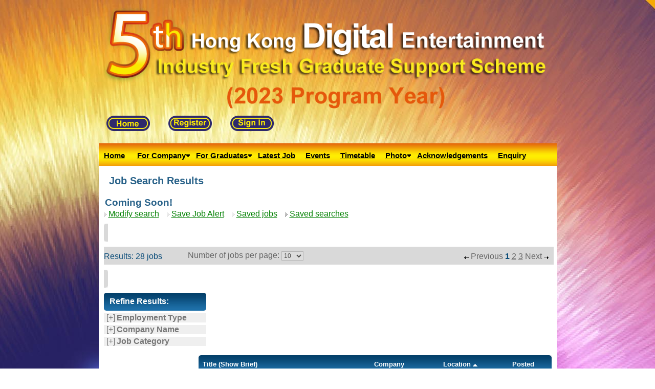

--- FILE ---
content_type: text/html;charset=utf-8
request_url: http://2023.gradsupport.hk/search-results-jobs/?searchId=1700573827.7998&action=search&sorting_field%5B0%5D=Location_City&sorting_field%5B1%5D=Location_State&sorting_order=ASC&page=1
body_size: 37823
content:
<!DOCTYPE html PUBLIC "-//W3C//DTD XHTML 1.0 Transitional//EN"
	"http://www.w3.org/TR/xhtml1/DTD/xhtml1-transitional.dtd">
<html xmlns="http://www.w3.org/1999/xhtml" xml:lang="en-US" lang="en-US">
<head>
	<meta name="keywords" content="" />
	<meta name="description" content="" />
	<meta http-equiv="Content-Type" content="text/html charset=utf-8"/>  	
	<meta http-equiv="X-UA-Compatible" content="IE=edge,chrome=1">
	<meta name="viewport" content="width=device-width, initial-scale=1.0">
	<title>5th Hong Kong Digital Entertainment Industry Fresh Graduate Support Scheme (2023 Program Year): Search Results</title>
	<link rel="StyleSheet" type="text/css" href="http://2023.gradsupport.hk/templates/_system/main/images/css/form.css" media="screen and (min-width: 721px)">
	<link rel="StyleSheet" type="text/css" href="http://2023.gradsupport.hk/templates/_system/main/images/css/form2.css" media="screen and (max-width: 720px)">
	<link rel="StyleSheet" type="text/css" href="http://2023.gradsupport.hk/templates/GenerationX/main/images/design.css" media="screen and (min-width: 721px)">
	<link rel="StyleSheet" type="text/css" href="http://2023.gradsupport.hk/templates/GenerationX/main/images/design2.css" media="screen and (max-width: 720px)">
		<link rel="alternate" type="application/rss+xml" title="RSS2.0" href="http://2023.gradsupport.hk/rss/" />
	<link rel="stylesheet" href="http://2023.gradsupport.hk/system/lib/rating/style.css" type="text/css" />
	<link rel="StyleSheet" type="text/css" href="http://2023.gradsupport.hk/system/ext/jquery/css/jquery-ui.css"  />
	<link rel="StyleSheet" type="text/css" href="http://2023.gradsupport.hk/system/ext/jquery/css/jquery.autocomplete.css" />
	<link rel="Stylesheet" type="text/css" href="http://2023.gradsupport.hk/system/ext/jquery/css/jquery.multiselect.css" />
	<script language="JavaScript" type="text/javascript" src="http://2023.gradsupport.hk/templates/_system/common_js/main.js"></script>
	<script language="JavaScript" type="text/javascript" src="http://2023.gradsupport.hk/system/ext/jquery/jquery.js"></script>
	<script language="JavaScript" type="text/javascript" src="http://2023.gradsupport.hk/system/ext/jquery/jquery-ui.js"></script>
	<script language="JavaScript" type="text/javascript" src="http://2023.gradsupport.hk/system/ext/jquery/jquery.form.js"></script>
	<script language="JavaScript" type="text/javascript" src="http://2023.gradsupport.hk/system/ext/jquery/jquery.validate.min.js"></script>
	<script language="JavaScript" type="text/javascript" src="http://2023.gradsupport.hk/system/ext/jquery/jquery.autocomplete.pack.js"></script>
	<script language="JavaScript" type="text/javascript" src="http://2023.gradsupport.hk/templates/_system/common_js/autoupload_functions.js"></script>
	<script language="JavaScript" type="text/javascript" src="http://2023.gradsupport.hk/system/ext/jquery/jquery.highlight.js"></script>
	<script language="JavaScript" type="text/javascript" src="http://2023.gradsupport.hk/system/ext/jquery/imagesize.js"></script>
	<script language="JavaScript" type="text/javascript" src="http://2023.gradsupport.hk/system/ext/jquery/jquery.bgiframe.js"></script>
	<script language="JavaScript" type="text/javascript" src="http://2023.gradsupport.hk/system/ext/jquery/multilist/jquery.multiselect.min.js"></script>
	<script language="JavaScript" type="text/javascript" src="http://2023.gradsupport.hk/templates/_system/common_js/multilist_functions.js"></script>
	<script language="JavaScript" type="text/javascript" src="http://2023.gradsupport.hk/templates/_system/common_js/jquery.poshytip.min.js"></script>
	<script language="JavaScript" type="text/javascript" src="http://2023.gradsupport.hk/templates/_system/common_js/floatnumbers_functions.js"></script>
	<!--[if IE 8]>
		<script language="JavaScript" type="text/javascript" src="http://2023.gradsupport.hk/system/ext/jquery/pie-ie.js"></script>
		<script language="JavaScript" type="text/javascript">
			$(function() {
				if (window.PIE) {
					$('input, .products, .productLinks, a.button, a.standart-button, #reports-navigation-in, #reports-navigation-in-border').each(function() {
						PIE.attach(this);
					});
				}
			});
		</script>
	<![endif]-->
	

	
		
	<script language="javascript" type="text/javascript">

	// Set global javascript value for page
	window.SJB_GlobalSiteUrl = 'http://2023.gradsupport.hk';
	window.SJB_UserSiteUrl   = 'http://2023.gradsupport.hk';

	$.ui.dialog.prototype.options.bgiframe = true;

	function popUpWindow(url, widthWin, title, parentReload, userLoggedIn, callbackFunction) {
		reloadPage = false;
		$("#loading").show();
		$("#messageBox").dialog( 'destroy' ).html('<img style="vertical-align: middle;" src="http://2023.gradsupport.hk/system/ext/jquery/progbar.gif" alt="Please wait ..." /> Please wait ...');
		$("#messageBox").dialog({
			autoOpen: false,
			width: widthWin,
			height: 'auto',
			modal: true,
			title: title,
			close: function(event, ui) {
				if (callbackFunction) {
					callbackFunction();
				}
				if (parentReload == true && !userLoggedIn && reloadPage == true) {
					parent.document.location.reload();
				}
			}
		}).hide();

		$.get(url, function(data){
			$("#messageBox").html(data).dialog("open").show();
			$("#loading").hide();
		});

		return false;
	}
	</script>
	
		
											</head>
<body>
<div class="hidden-print">
	
	<div id="loading"></div>
	<div id="messageBox"></div>
</div>
<!-- Global site tag (gtag.js) - Google Analytics -->
<script async src="https://www.googletagmanager.com/gtag/js?id=UA-121446191-1"></script>
<script>
  window.dataLayer = window.dataLayer || [];
  function gtag(){
	dataLayer.push(arguments);
  }
  gtag('js', new Date());
  gtag('config', 'UA-121446191-1');
</script>
<div class="MainDiv">
	<div id="main-header">
		<img src="/templates/GenerationX/main/images/main-header.png" border="0" width="100%">
	</div>
	<div class="headerpage">

		<div class="userMenu">
									<a href="http://2023.gradsupport.hk/" style="color: #fff"><img src="/templates/GenerationX/main/images/bu-home.png" border="0"></a>  &nbsp;&nbsp;
					<a href="http://2023.gradsupport.hk/registration/?user_group_id=JobSeeker" style="color: #fff"><img src="/templates/GenerationX/main/images/bu-reg.png" border="0"></a> &nbsp;&nbsp;
					<a href="http://2023.gradsupport.hk/login/" style="color: #fff"><img src="/templates/GenerationX/main/images/bu-sign.png" border="0"></a><br/>
					
					<div class="social_plugins_div">
	<span class="login_buttons_txt">Connect with social network:</span>
		<a href="http://2023.gradsupport.hk/social/?network=google_plus" class="social_login_button slb_google_plus" title="Connect using Google+"></a>
		<a href="http://2023.gradsupport.hk/social/?network=linkedin" class="social_login_button slb_linkedin" title="Connect using Linkedin"></a>
		<div style="clear:both;"></div>
</div>

					
						</div>
			
		<div class="userMenu2">
			<table width="100%" border="0" cellspacing="0" cellpadding="0">
			<tr>
				<td width="15%" align="left">
					<a href="javascript:void(0)" onclick="openNav()"><img src="/templates/GenerationX/main/images/menu.png" border="0"></a>
				</td>
				<td width="80%" align="right">
									<a href="http://2023.gradsupport.hk/" style="color: #fff"><img src="/templates/GenerationX/main/images/bu-home.png" border="0"  style="width:100%;max-width:85px"></a>&nbsp
					<a href="http://2023.gradsupport.hk/registration/?user_group_id=JobSeeker" style="color: #fff"><img src="/templates/GenerationX/main/images/bu-reg.png" border="0" style="width:100%;max-width:85px"></a>&nbsp;
					<a href="http://2023.gradsupport.hk/login/" style="color: #fff"><img src="/templates/GenerationX/main/images/bu-sign.png" border="0" style="width:100%;max-width:85px"></a><br/>
					
					<div class="social_plugins_div">
	<span class="login_buttons_txt">Connect with social network:</span>
		<a href="http://2023.gradsupport.hk/social/?network=google_plus" class="social_login_button slb_google_plus" title="Connect using Google+"></a>
		<a href="http://2023.gradsupport.hk/social/?network=linkedin" class="social_login_button slb_linkedin" title="Connect using Linkedin"></a>
		<div style="clear:both;"></div>
</div>

					
								</td>
				<td width="5%" align="left">
			</tr>
			</table>
		</div>
		<br><br>
		
		<div class="clr"></div>
	</div>
		<br>
	<div id="topMenu">
    <ul>
        <li><a href="http://2023.gradsupport.hk/">Home</a></li>
        <li class="sep"></li>
    
        <li class="sep"></li>

<li id="dropDown"><a href="#">For Company</a>
<ul>
<li><a href="http://2023.gradsupport.hk/benefits_companies/" >Benefits of the Scheme</a></li>
<li><a href="http://2023.gradsupport.hk/eligiblity_companies/" >Eligibility</a></li>
<li><a href="http://2023.gradsupport.hk/application_companies/" >Application Procedure</a></li>
</ul>
</li>

<li id="dropDown"><a href="#">For Graduates</a>
<ul>
<li><a href="http://2023.gradsupport.hk/benefits_graduates/" >Benefits of the Scheme</a></li>
<li><a href="http://2023.gradsupport.hk/eligiblity_gradudates/" >Eligibility</a></li>
<li><a href="http://2023.gradsupport.hk/application_graduates/" >Application Procedure</a></li>
</ul>
</li>
<li><a href="http://2023.gradsupport.hk/search-results-jobs/?action=search&listing_type%5Bequal%5D=Job&keywords%5Bexact_phrase%5D=&Salary%5Bmonetary%5D%5Bnot_less%5D=&Salary%5Bmonetary%5D%5Bnot_more%5D=&Salary%5Bmonetary%5D%5Bcurrency%5D=USD&SalaryType%5Bmulti_like%5D%5B%5D=&PostedWithin%5Bmulti_like%5D%5B%5D=&listings_per_page=100" >Latest Job</a></li>
<li><a href="http://2023.gradsupport.hk/news/" >Events</a>
<!--<li id="dropDown"><a href="http://2023.gradsupport.hk/news/" >Events</a>
<!--<ul>
<li><a href=#>Company Recruitment</a></li>
<li><a href="http://2023.gradsupport.hk/news/34/2nd-Career-Talk.html" >2nd Career Talk</a></li>
<li><a href="http://2023.gradsupport.hk/news/36/3rd-Career-Talk.html" >3rd Career Talk</a></li>
<li><a href="http://2023.gradsupport.hk/news/35/2nd-CEO---Master-Talk.html" >2nd CEO / Master Talk</a></li>
<li><a href="http://2023.gradsupport.hk/news/37/3rd-CEO---Master-Talk.html" >3rd CEO / Master Talk</a></li>
</ul>-->
</li>
<li><a href="http://2023.gradsupport.hk/timetable/" >Timetable</a></li>
<!--<li><a href="http://2023.gradsupport.hk/photo/" >Photo</a></li>-->
<li id="dropDown"><a href="" >Photo</a>
<ul>
<li><a href="http://2023.gradsupport.hk/2nd_Career_and_CEO_Master_Talk" >2nd Career and CEO Master Talk</a></li>
<li><a href="http://2023.gradsupport.hk/2nd_Professional_Talk" >2nd Professional Talk on New Technologies</a></li>
<li><a href="http://2023.gradsupport.hk/SIGGRAPHAsia2023" >Study Mission to SIGGRAPH Asia 2023</a></li>
<li><a href="http://2023.gradsupport.hk/3rd_Professional_Talk" >3rd Professional Talk on New Technologies</a></li>
<li><a href="http://2023.gradsupport.hk/4th_Professional_Talk" >4th Professional Talk on New Technologies</a></li>
</ul>
</li>
<li><a href="http://2023.gradsupport.hk/acknowledgements/" >Acknowledgements</a></li>
<li><a href="http://2023.gradsupport.hk/enquiry/" >Enquiry</a></li>
<li><a href="" ></a></li>
    </ul>
</div>
	<style>
		.sidenav {
			height: 100%;
			width: 0;
			position: fixed;
			z-index: 11;
			top: 0;
			left: 0;
			background-color: #FFFFFF;
			overflow-x: hidden;
			transition: 0.5s;
			display:block;
		}
	</style>
	<script>
		function openNav() {
			document.getElementById("topMenu2").style.width = "205px";
		}
		function closeNav() {
			document.getElementById("topMenu2").style.width = "0";
		}
		function open_sub_menu(sub) {
			if(document.getElementById(sub).style.display == "none"){
				document.getElementById(sub).style.display = "";
			}else{
				document.getElementById(sub).style.display = "none";
			};
		}
	</script>
	<div id="topMenu2" class="sidenav">
		<table width="200" border="0" cellspacing="0" cellpadding="0">
		<tr><td align="right">
		<ul>
		        <li stlye="float:right"><a href="javascript:void(0)" onclick="closeNav()">X&nbsp;&nbsp;&nbsp;&nbsp;&nbsp;&nbsp;&nbsp;</a></li>
		</ul>
		</td></tr>
		<tr><td height="1" bgcolor="#000"></td></tr>
		<tr><td>
		<ul>
		        <li><a href="http://2023.gradsupport.hk/">Home</a></li>
		</ul>
		</td></tr>
		<tr><td height="1" bgcolor="#000"></td></tr>
    	<tr><td>
	<ul>
	<li id="dropDown"><a href="http://2023.gradsupport.hk/news/">Events&nbsp;&nbsp;</a></li>
	</ul>
	</li>
	</ul>
	</td></tr>
	<tr><td height="1" bgcolor="#000"></td></tr>
	<tr><td>
	<ul>
<li id="dropDown"><a href="javascript:void(0)" onclick="open_sub_menu('sub_menu_g')">For Graduates &nbsp;&nbsp;<img src="/templates/GenerationX/main/images/dropDownArrow.png" border="0"></a>
<ul id="sub_menu_g" style="display:none">
<li><a href="http://2023.gradsupport.hk/benefits_graduates/" >Benefits of the Scheme</a></li>
<li><a href="http://2023.gradsupport.hk/eligiblity_gradudates/" >Eligibility</a></li>
<li><a href="http://2023.gradsupport.hk/application_graduates/" >Application Procedure</a></li>
</ul>
</li>
	</ul>
	</td></tr>
	<tr><td height="1" bgcolor="#000"></td></tr>
	<tr><td>
	<ul>
	<li><a href="http://2023.gradsupport.hk/search-results-jobs/?action=search&listing_type%5Bequal%5D=Job&keywords%5Bexact_phrase%5D=&Salary%5Bmonetary%5D%5Bnot_less%5D=&Salary%5Bmonetary%5D%5Bnot_more%5D=&Salary%5Bmonetary%5D%5Bcurrency%5D=USD&SalaryType%5Bmulti_like%5D%5B%5D=&PostedWithin%5Bmulti_like%5D%5B%5D=&listings_per_page=100" >Latest Job</a></li>
	</ul>
	</td></tr>
	<tr><td height="1" bgcolor="#000"></td></tr>
	<tr><td>
	<ul>
<li id="dropDown"><a href="javascript:void(0)" onclick="open_sub_menu('sub_menu_n')">Events&nbsp;&nbsp;<img src="/templates/GenerationX/main/images/dropDownArrow.png" border="0"></a>
<ul id="sub_menu_n" style="display:none">
<li><a href=http://2023.gradsupport.hk/news/>Company Recruitment</a></li>
<li><a href="http://2023.gradsupport.hk/news/38/1st-Career-Talk.html" >1st Career Talk</a></li>
</ul>
</li>
	</ul>
	</td></tr>
	<tr><td height="1" bgcolor="#000"></td></tr>
	<tr><td>
	<ul>
<li><a href="http://2023.gradsupport.hk/timetable/" >Timetable</a></li>
	</ul>
	</td></tr>
	<tr><td height="1" bgcolor="#000"></td></tr>
	<tr><td>
	<ul>
<!--<li><a href="http://2023.gradsupport.hk/photo/" >Photo</a></li>-->
<li id="dropDown"><a href="javascript:void(0)" onclick="open_sub_menu('sub_menu_p')" >Photo &nbsp;&nbsp;<img src="/templates/GenerationX/main/images/dropDownArrow.png" border="0"></a>
<ul id="sub_menu_p" style="display:none">
<li><a href="http://2023.gradsupport.hk/2nd_Career_and_CEO_Master_Talk" >2nd Career and CEO Master Talk</a></li>
<li><a href="http://2023.gradsupport.hk/2nd_Professional_Talk" >2nd Professional Talk on New Technologies</a></li>
<li><a href="http://2023.gradsupport.hk/SIGGRAPHAsia2023" >Study Mission to SIGGRAPH Asia 2023</a></li>
<li><a href="http://2023.gradsupport.hk/3rd_Professional_Talk" >3rd Professional Talk on New Technologies</a></li>
<li><a href="http://2023.gradsupport.hk/4th_Professional_Talk" >4th Professional Talk on New Technologies</a></li>
</ul>
</li>
	</ul>
	</td></tr>
	<tr><td height="1" bgcolor="#000"></td></tr>
	<tr><td>
	<ul>
<li><a href="http://2023.gradsupport.hk/acknowledgements/" >Acknowledgements</a></li>
	</ul>
	</td></tr>
	<tr><td height="1" bgcolor="#000"></td></tr>
	<tr><td>
	<ul>
<li><a href="http://2023.gradsupport.hk/enquiry/" >Enquiry</a></li>
	</ul>
	</td></tr>
	<tr><td height="1" bgcolor="#000"></td></tr>
	<tr><td height="60"></td></tr>

		</table>
	</div>
<div id="content-ctn">
<div class="indexDiv">
	<div class="hidden-print">
		
					
	</div>
	<br>
	<div id="no-padding">
	<script type="text/javascript" language="JavaScript">
	
	$.ui.dialog.prototype.options.bgiframe = true;
	function submitForm(id) {
		lpp = document.getElementById("listings_per_page" + id);
		location.href = '?searchId=1700573827.7998&action=search&page=1&listings_per_page=' + lpp.value + '&view=list';
	}
	function SaveAd(noteId, url){
		$.get(url, function(data){
			$("#"+noteId).html(data);
		});
	}
	
	</script>

					<div class="results">

			<div id="topResults">
				<div class="headerBgBlock">

											<div class="Results">Job Search Results</div><span>&nbsp;</span>
										<h2>Coming Soon!</h2>
					<!-- TOP QUICK LINKS -->
											<div class="topResultsLinks">
							<ul>
								<li class="modifySearchIco"><a href="http://2023.gradsupport.hk/find-jobs/?searchId=1700573827.7998"> Modify search</a></li>
																										 
																					<li class="saveSearchIco">
												<a onclick="popUpWindow('http://2023.gradsupport.hk/guest-alerts/create/?searchId=1700573827.7998', 400, 'Save Job Alert', true, false); return false;"
												   href="http://2023.gradsupport.hk/guest-alerts/create/?searchId=1700573827.7998">Save Job Alert</a>
											</li>
																			 
																									<li class="savedIco">
										<a onclick="popUpWindow('http://2023.gradsupport.hk/saved-listings/?listing_type_id=job', 400, 'Saved jobs'); return false;" href="http://2023.gradsupport.hk/saved-listings/">Saved jobs</a>
									</li>
																									<li class="savedIco">
										<a onclick="popUpWindow('http://2023.gradsupport.hk/saved-searches/', 400, 'Saved searches'); return false;" href="http://2023.gradsupport.hk/saved-searches/">Saved searches</a>
									</li>
															</ul>
						</div>
										<!-- END TOP QUICK LINKS -->
				</div>

				
				<!-- TOP RESULTS - PER PAGE - PAGE NAVIGATION -->
				<div class="topNavBarLeft"></div>
				<div class="topNavBar">
					<div class="numberResults">
												Results: 28 jobs											</div>
					<div class="numberPerPage">
						<form method="get" action="" class="listings_per_page_form tableSRNavPerPage">
						Number of jobs per page:
							<select id="listings_per_page1" name="listings_per_page1" onchange="submitForm(1); return false;">
							<option value="10" selected="selected">10</option>
							<option value="20" >20</option>
							<option value="50" >50</option>
							<option value="100" >100</option>
						</select>
						</form>
					</div>
					<div class="pageNavigation">
						<span class="prevBtn"><img src="http://2023.gradsupport.hk/templates/GenerationX/main/images/prev_btn.png" alt="Previous"/>
						<a>Previous</a></span>
						<span class="navigationItems">
																																			<span class="strong">1</span>
							<a href="?searchId=1700573827.7998&amp;action=search&amp;page=2&amp;view=list">2</a>							<a href="?searchId=1700573827.7998&amp;action=search&amp;page=3&amp;view=list">3</a>																				</span>
						<span class="nextBtn"><a href="?searchId=1700573827.7998&amp;action=search&amp;page=2&amp;view=list">Next</a>						<img src="http://2023.gradsupport.hk/templates/GenerationX/main/images/next_btn.png" alt="Next"/></span>
					</div>
				</div>
				<div class="topNavBarRight"></div>
				<!-- END TOP RESULTS - PER PAGE - PAGE NAVIGATION -->
			</div>

			<!-- START REFINE SEARCH -->
							<div id="refineResults">
					<div id="blockBg">
						<div id="blockTop"></div>
						<div id="blockInner">
																						<div id="ajaxRefineSearch">
									
	<!-- preloader row here -->
	<div id="refine-block-preloader"></div>


								</div>
													</div>
					</div>
				</div>
						<!-- END REFINE SEARCH -->

			<!-- LISTINGS TABLE -->
			<div id="listingsResults">
															<table cellspacing="0">
							<thead>
								<tr>
									<th class="tableLeft"> </th>
									<th width="50%">
										<a href="?searchId=1700573827.7998&amp;action=search&amp;sorting_field=Title&amp;sorting_order=ASC&amp;page=1">Title</a>
																					<a href="?searchId=1700573827.7998&amp;action=search&amp;sorting_field%5B0%5D=Location_City&amp;sorting_field%5B1%5D=Location_State&amp;sorting_order=ASC&amp;page=1&amp;show_brief_or_detailed=brief" id="showBriefOrDetailed">(Show Brief)</a>
																													</th>
									<th width="20%">
																					<a href="?searchId=1700573827.7998&amp;action=search&amp;sorting_field=CompanyName&amp;sorting_order=ASC&amp;page=1">Company</a>
																														</th>
									<th width="20%">
										<a href="?searchId=1700573827.7998&amp;action=search&amp;sorting_field[0]=Location_City&amp;sorting_field[1]=Location_State&amp;sorting_order=DESC&amp;page=1">Location</a>
										<img src="http://2023.gradsupport.hk/templates/GenerationX/main/images/b_up_arrow.png" alt="Up" />									</th>
									<th width="10%">
										<a href="?searchId=1700573827.7998&amp;action=search&amp;sorting_field=activation_date&amp;sorting_order=ASC&amp;page=1">Posted</a>
																			</th>
									<th class="tableRight"> </th>
								</tr>
							</thead>
							<tbody class="searchResultsJobs">
								<!-- Job Info Start -->
											<tr class="evenrow">
			<td colspan="6">
				<table>
					<tr>
                        <td> </td>
						<td width="50%">
							<a name="listing_25"></a>
							<a href="http://2023.gradsupport.hk/display-job/25/CGI-Artist-(1).html?searchId=1700573827.7998&amp;page=1"><strong>CGI Artist (1)</strong></a>
						</td>
						<td width="20%">
																								<a href="http://2023.gradsupport.hk/company/915/SIMAGE-ANIMATION-AND-MEDIA-LTD">SIMAGE ANIMATION AND MEDIA LTD</a>
																					</td>
						<td width="20%"></td>
						<td width="10%">05.29.2023</td>
						<td> </td>
					</tr>
					<tr>
						<td> </td>
						<td colspan="4">To handle any general 3d tasks required. We would expect a broad knowledgy that covers as may areas of 3d as...</td>
												<td> </td>
					</tr>
					<tr>
						<td> </td>
						<td colspan="4">
							<ul>
								<li class="saved2Ico">
									<span id='notes_25'>
																																								</span>
								</li>
								
															</ul>
							<div class="clr"><br/></div>
							<span id = 'formNote_25'>
															</span><br/>
						</td>
						<td> </td>
					</tr>
				</table>
			</td>
		</tr>

		<tr>
			<td colspan="6" class="separateListing"> </td>
		</tr>

				<tr class="oddrow">
			<td colspan="6">
				<table>
					<tr>
                        <td> </td>
						<td width="50%">
							<a name="listing_53"></a>
							<a href="http://2023.gradsupport.hk/display-job/53/Graphic-Designer.html?searchId=1700573827.7998&amp;page=1"><strong>Graphic Designer</strong></a>
						</td>
						<td width="20%">
																								<a href="http://2023.gradsupport.hk/company/1455/Eteam-Entertainment-Limited">Eteam Entertainment Limited</a>
																					</td>
						<td width="20%"></td>
						<td width="10%">06.08.2023</td>
						<td> </td>
					</tr>
					<tr>
						<td> </td>
						<td colspan="4">XR Gaming, AR/VR/MR Game and application design, Animation, film</td>
												<td> </td>
					</tr>
					<tr>
						<td> </td>
						<td colspan="4">
							<ul>
								<li class="saved2Ico">
									<span id='notes_53'>
																																								</span>
								</li>
								
															</ul>
							<div class="clr"><br/></div>
							<span id = 'formNote_53'>
															</span><br/>
						</td>
						<td> </td>
					</tr>
				</table>
			</td>
		</tr>

		<tr>
			<td colspan="6" class="separateListing"> </td>
		</tr>

				<tr class="evenrow">
			<td colspan="6">
				<table>
					<tr>
                        <td> </td>
						<td width="50%">
							<a name="listing_54"></a>
							<a href="http://2023.gradsupport.hk/display-job/54/Game-Designer---Unity-Developer.html?searchId=1700573827.7998&amp;page=1"><strong>Game Designer / Unity Developer</strong></a>
						</td>
						<td width="20%">
																								<a href="http://2023.gradsupport.hk/company/938/Minidragon-Limited">Minidragon Limited</a>
																					</td>
						<td width="20%"></td>
						<td width="10%">06.08.2023</td>
						<td> </td>
					</tr>
					<tr>
						<td> </td>
						<td colspan="4">Mobile Game Developer</td>
												<td> </td>
					</tr>
					<tr>
						<td> </td>
						<td colspan="4">
							<ul>
								<li class="saved2Ico">
									<span id='notes_54'>
																																								</span>
								</li>
								
															</ul>
							<div class="clr"><br/></div>
							<span id = 'formNote_54'>
															</span><br/>
						</td>
						<td> </td>
					</tr>
				</table>
			</td>
		</tr>

		<tr>
			<td colspan="6" class="separateListing"> </td>
		</tr>

				<tr class="oddrow">
			<td colspan="6">
				<table>
					<tr>
                        <td> </td>
						<td width="50%">
							<a name="listing_55"></a>
							<a href="http://2023.gradsupport.hk/display-job/55/Junior-Visual-Producer.html?searchId=1700573827.7998&amp;page=1"><strong>Junior Visual Producer</strong></a>
						</td>
						<td width="20%">
																								<a href="http://2023.gradsupport.hk/company/1456/Dejavu-Creative-Limited">Dejavu Creative Limited</a>
																					</td>
						<td width="20%"></td>
						<td width="10%">06.08.2023</td>
						<td> </td>
					</tr>
					<tr>
						<td> </td>
						<td colspan="4"> We are a group of creative collaborators from multidisciplinary fields. From award-winning animators, video...</td>
												<td> </td>
					</tr>
					<tr>
						<td> </td>
						<td colspan="4">
							<ul>
								<li class="saved2Ico">
									<span id='notes_55'>
																																								</span>
								</li>
								
															</ul>
							<div class="clr"><br/></div>
							<span id = 'formNote_55'>
															</span><br/>
						</td>
						<td> </td>
					</tr>
				</table>
			</td>
		</tr>

		<tr>
			<td colspan="6" class="separateListing"> </td>
		</tr>

				<tr class="evenrow">
			<td colspan="6">
				<table>
					<tr>
                        <td> </td>
						<td width="50%">
							<a name="listing_56"></a>
							<a href="http://2023.gradsupport.hk/display-job/56/Jadason-Technology-Ltd.html?searchId=1700573827.7998&amp;page=1"><strong>Jadason Technology Ltd</strong></a>
						</td>
						<td width="20%">
																								<a href="http://2023.gradsupport.hk/company/1045/Jadason-Technology-Ltd.">Jadason Technology Ltd.</a>
																					</td>
						<td width="20%"></td>
						<td width="10%">06.08.2023</td>
						<td> </td>
					</tr>
					<tr>
						<td> </td>
						<td colspan="4">computer graphics solution / motion capture / 3D &amp; vitrual production</td>
												<td> </td>
					</tr>
					<tr>
						<td> </td>
						<td colspan="4">
							<ul>
								<li class="saved2Ico">
									<span id='notes_56'>
																																								</span>
								</li>
								
															</ul>
							<div class="clr"><br/></div>
							<span id = 'formNote_56'>
															</span><br/>
						</td>
						<td> </td>
					</tr>
				</table>
			</td>
		</tr>

		<tr>
			<td colspan="6" class="separateListing"> </td>
		</tr>

				<tr class="oddrow">
			<td colspan="6">
				<table>
					<tr>
                        <td> </td>
						<td width="50%">
							<a name="listing_57"></a>
							<a href="http://2023.gradsupport.hk/display-job/57/UX-UI-Designer.html?searchId=1700573827.7998&amp;page=1"><strong>UX/UI Designer</strong></a>
						</td>
						<td width="20%">
																								<a href="http://2023.gradsupport.hk/company/1457/Studio-R-Co.-Ltd.">Studio-R Co. Ltd.</a>
																					</td>
						<td width="20%"></td>
						<td width="10%">06.08.2023</td>
						<td> </td>
					</tr>
					<tr>
						<td> </td>
						<td colspan="4">VR AR Solution&nbsp;</td>
												<td> </td>
					</tr>
					<tr>
						<td> </td>
						<td colspan="4">
							<ul>
								<li class="saved2Ico">
									<span id='notes_57'>
																																								</span>
								</li>
								
															</ul>
							<div class="clr"><br/></div>
							<span id = 'formNote_57'>
															</span><br/>
						</td>
						<td> </td>
					</tr>
				</table>
			</td>
		</tr>

		<tr>
			<td colspan="6" class="separateListing"> </td>
		</tr>

				<tr class="evenrow">
			<td colspan="6">
				<table>
					<tr>
                        <td> </td>
						<td width="50%">
							<a name="listing_97"></a>
							<a href="http://2023.gradsupport.hk/display-job/97/Game-Designer---Web3-Educational-Games.html?searchId=1700573827.7998&amp;page=1"><strong>Game Designer - Web3 Educational Games</strong></a>
						</td>
						<td width="20%">
																								<a href="http://2023.gradsupport.hk/company/2203/Skytree-Digital-Limited">Skytree Digital Limited</a>
																					</td>
						<td width="20%"></td>
						<td width="10%">09.08.2023</td>
						<td> </td>
					</tr>
					<tr>
						<td> </td>
						<td colspan="4">&bull; Assist in the design and development of web3 educational games, using blockchain technology, that are...</td>
												<td> </td>
					</tr>
					<tr>
						<td> </td>
						<td colspan="4">
							<ul>
								<li class="saved2Ico">
									<span id='notes_97'>
																																								</span>
								</li>
								
															</ul>
							<div class="clr"><br/></div>
							<span id = 'formNote_97'>
															</span><br/>
						</td>
						<td> </td>
					</tr>
				</table>
			</td>
		</tr>

		<tr>
			<td colspan="6" class="separateListing"> </td>
		</tr>

				<tr class="oddrow">
			<td colspan="6">
				<table>
					<tr>
                        <td> </td>
						<td width="50%">
							<a name="listing_99"></a>
							<a href="http://2023.gradsupport.hk/display-job/99/Developer.html?searchId=1700573827.7998&amp;page=1"><strong>Developer</strong></a>
						</td>
						<td width="20%">
																								<a href="http://2023.gradsupport.hk/company/2321/Animae-Technologies-Limited">Animae Technologies Limited</a>
																					</td>
						<td width="20%"></td>
						<td width="10%">09.18.2023</td>
						<td> </td>
					</tr>
					<tr>
						<td> </td>
						<td colspan="4">To develop interactive applications with mobile and web technologies.</td>
												<td> </td>
					</tr>
					<tr>
						<td> </td>
						<td colspan="4">
							<ul>
								<li class="saved2Ico">
									<span id='notes_99'>
																																								</span>
								</li>
								
															</ul>
							<div class="clr"><br/></div>
							<span id = 'formNote_99'>
															</span><br/>
						</td>
						<td> </td>
					</tr>
				</table>
			</td>
		</tr>

		<tr>
			<td colspan="6" class="separateListing"> </td>
		</tr>

				<tr class="evenrow">
			<td colspan="6">
				<table>
					<tr>
                        <td> </td>
						<td width="50%">
							<a name="listing_100"></a>
							<a href="http://2023.gradsupport.hk/display-job/100/Digital-Designer.html?searchId=1700573827.7998&amp;page=1"><strong>Digital Designer</strong></a>
						</td>
						<td width="20%">
																								<a href="http://2023.gradsupport.hk/company/2323/Flying-Milk-Tea-Limited">Flying Milk Tea Limited</a>
																					</td>
						<td width="20%"></td>
						<td width="10%">09.18.2023</td>
						<td> </td>
					</tr>
					<tr>
						<td> </td>
						<td colspan="4">- Work closely with the marketing and client service team to create compelling graphics - Support graphics design...</td>
												<td> </td>
					</tr>
					<tr>
						<td> </td>
						<td colspan="4">
							<ul>
								<li class="saved2Ico">
									<span id='notes_100'>
																																								</span>
								</li>
								
															</ul>
							<div class="clr"><br/></div>
							<span id = 'formNote_100'>
															</span><br/>
						</td>
						<td> </td>
					</tr>
				</table>
			</td>
		</tr>

		<tr>
			<td colspan="6" class="separateListing"> </td>
		</tr>

				<tr class="oddrow">
			<td colspan="6">
				<table>
					<tr>
                        <td> </td>
						<td width="50%">
							<a name="listing_101"></a>
							<a href="http://2023.gradsupport.hk/display-job/101/Motion-Graphic-Designer.html?searchId=1700573827.7998&amp;page=1"><strong>Motion Graphic Designer</strong></a>
						</td>
						<td width="20%">
																								<a href="http://2023.gradsupport.hk/company/2324/strobomotion-limited">strobomotion limited</a>
																					</td>
						<td width="20%"></td>
						<td width="10%">09.18.2023</td>
						<td> </td>
					</tr>
					<tr>
						<td> </td>
						<td colspan="4">Design and create motion graphics for video, Work closely with the team to understand project scope and objectives</td>
												<td> </td>
					</tr>
					<tr>
						<td> </td>
						<td colspan="4">
							<ul>
								<li class="saved2Ico">
									<span id='notes_101'>
																																								</span>
								</li>
								
															</ul>
							<div class="clr"><br/></div>
							<span id = 'formNote_101'>
															</span><br/>
						</td>
						<td> </td>
					</tr>
				</table>
			</td>
		</tr>

		<tr>
			<td colspan="6" class="separateListing"> </td>
		</tr>

	
	<!-- preloader row here -->
	<tr id="ajax_preloader_listings_results" class="preloader">
		<td colspan="6">&nbsp;<img src="http://2023.gradsupport.hk/templates/_system/main/images/ajax_preloader_circular_32.gif" /></td>
	</tr>

								<!-- END Job Info Start -->
							</tbody>
						</table>
												</div>
			<!-- END LISTINGS TABLE -->


			<!-- BOTTOM RESULTS - PER PAGE - PAGE NAVIGATION -->
			<div id="endResults">
				<div class="topResultsLinks">
					<div class="topNavBarLeft"></div>
					<div class="topNavBar">
						<div class="numberResults">
														Results: 28 jobs													</div>
						<div class="numberPerPage">
							<form method="get" action="" class="listings_per_page_form tableSRNavPerPage">
								Number of jobs per page:
								<select id="listings_per_page2" name="listings_per_page2" onchange="submitForm(2); return false;">
									<option value="10" selected="selected">10</option>
									<option value="20" >20</option>
									<option value="50" >50</option>
									<option value="100" >100</option>
								</select>
							</form>
						</div>
						
					</div>
					<div class="topNavBarRight"></div>
				</div>
			</div>
			<!-- END BOTTOM RESULTS - PER PAGE - PAGE NAVIGATION -->
		</div>
	
	<script type="text/javascript" language="JavaScript">
		
					

			function requestToListingsProviders(page, provider) {
				page = typeof page !== 'undefined' ? page : '1';
				provider = typeof provider !== 'undefined' ? provider : '';

				var preloaderSelector = '#ajax_preloader_listings_results';
				if (provider != '') {
					preloaderSelector =  '#' + provider + '_ajax_preloader_listings_results';
				}
				$(preloaderSelector).show();

				// request to listings providers
				var ajaxUrl = "http://2023.gradsupport.hk/ajax/";
				var ajaxParams = {
					'action' : 'request_for_listings',
					'listing_type[equal]' : 'Job',
					'searchId' : '1700573827.7998',
					'provider' : provider,
					'page' : page
				};

				$.get(ajaxUrl, ajaxParams, function(data) {
					if (data.length > 0) {
						$("#no_listings_found").hide();
						dataText = data.replace(/\s/g, '');
						if (dataText == '') {
							$("#listingsTableResults").hide();
						}
						
													
					}
					$(preloaderSelector).hide();
					if (provider == 'indeed') {
						var countIndeedBlock = $('tr.indeedBlock').length - 1;
						$('tr.indeedBlock').each(function( index ) {
							if (countIndeedBlock != index) {
								$(this).remove();
							} else {
								$(this).replaceWith(data);
							}
						});
					} else {
						$('#listingsResults > table > tbody').append(data);
					}
				});
			}
			

			function showRefineSearch() {
				var ajaxUrl = "http://2023.gradsupport.hk/ajax/";
				var ajaxParams = {
					'action' : 'get_refine_search_block',
					'listing_type[equal]' : 'Job',
					'searchId' : '1700573827.7998',
					'view' : 'list',
					'showRefineFields' : (28 > 0)
				};

				$.get(ajaxUrl, ajaxParams, function(data) {
					if (data.length > 0) {
						dataText = data.replace(/\s/g, '');
						$('#refineResults div#blockBg div#blockInner div#ajaxRefineSearch').html(data);
					}
				});
			}
			// make request to listings providers after page loads
			$(function() {
				requestToListingsProviders();
				showRefineSearch();
			});
			</script>
</div>

	<div class="clr"></div>
</div>
<div class="hidden-print">
		<div id="grayBgBanner"></div>
			<div class="clr"><br/></div>
				<div id="footer-b">
					<img style="width: 100%;" src="/templates/GenerationX/main/images/sponsors2024-3.jpg">
				</div>
				<div id="footer-s">
					<img style="width: 100%;" src="/templates/GenerationX/main/images/sponsors2024-3.jpg">
				</div>
                <div class="footer-disclaimer">
				<p class="non-margin">Disclaimer:</p>
				<p class="non-margin">
					The Government of the Hong Kong Special Administrative Region provides funding support to the project only, and does not otherwise take part in the project. Any opinions, findings, conclusions or recommendations expressed in these materials/events (or by members of the project team) are those of the project organizers only and do not reflect the views of the Government of the Hong Kong Special Administrative Region, the Culture, Sports and Tourism Bureau, Create Hong Kong, the CreateSmart Initiative Secretariat or the CreateSmart Initiative Vetting Committee.
				</p>
				<!--
				<img src="http://2017.gradsupport.hk/files/userfiles/images/hkdai_footer_2.png" width="895px" style="padding-bottom:10px;" />
				-->
				</div>
		<!--<div class="Footer">
				&nbsp; &copy; 2026 - Hong Kong Digital Advertising Industry Fresh Graduate Support Scheme</a>
		</div>-->
		<div class="clr"><br/></div>
	</div>
	
</div>
</div>
</body>
</html>


--- FILE ---
content_type: text/html;charset=utf-8
request_url: http://2023.gradsupport.hk/ajax/?action=get_refine_search_block&listing_type%5Bequal%5D=Job&searchId=1700573827.7998&view=list&showRefineFields=true
body_size: 9217
content:

	<script language="JavaScript" type="text/javascript" src="http://2023.gradsupport.hk/templates/_system/common_js/refine_search.js"></script>

		
	<table cellpadding="0" cellspacing="0" width="100%" id="refineResults">
		<thead>
		<tr>
			<th class="tableLeft">&nbsp;</th>
			<th>Refine Results:</th>
			<th class="tableRight">&nbsp;</th>
		</tr>
		</thead>
		<tbody>
		<tr>
			<td colspan="3">
																			<div class="refine_button" id="EmploymentType"><div class="refine_icon">[+]</div><span class="strong">Employment Type</span></div>
						<div class="refine_block" style="display: none">
																															<div class="refineItem">
									<a href="?searchId=1700573827.7998&amp;action=refine&amp;view=list&amp;EmploymentType[multi_like][]=692">Full time</a>&nbsp;(25)								</div>
																				</div>
						<script type="text/javascript">RefineSearchBlock.restore('EmploymentType', true); </script>
																				<div class="refine_button" id="CompanyName"><div class="refine_icon">[+]</div><span class="strong">Company Name</span></div>
						<div class="refine_block" style="display: none">
																															<div class="refineItem">
									<a href="?searchId=1700573827.7998&amp;action=refine&amp;view=list&amp;CompanyName[multi_like_and][]=Original%20Workshop%20Company%20Limited">Original Workshop Company Limited</a>&nbsp;(1)								</div>
																															<div class="refineItem">
									<a href="?searchId=1700573827.7998&amp;action=refine&amp;view=list&amp;CompanyName[multi_like_and][]=Crossfade%20Creative%20Ltd.">Crossfade Creative Ltd.</a>&nbsp;(1)								</div>
																															<div class="refineItem">
									<a href="?searchId=1700573827.7998&amp;action=refine&amp;view=list&amp;CompanyName[multi_like_and][]=SPICY%20BANANA%20CREATIONS%20LIMITED">SPICY BANANA CREATIONS LIMITED</a>&nbsp;(1)								</div>
																															<div class="refineItem">
									<a href="?searchId=1700573827.7998&amp;action=refine&amp;view=list&amp;CompanyName[multi_like_and][]=Eteam%20Entertainment%20Limited">Eteam Entertainment Limited</a>&nbsp;(1)								</div>
																															<div class="refineItem">
									<a href="?searchId=1700573827.7998&amp;action=refine&amp;view=list&amp;CompanyName[multi_like_and][]=SIMAGE%20ANIMATION%20AND%20MEDIA%20LTD">SIMAGE ANIMATION AND MEDIA LTD</a>&nbsp;(1)								</div>
																								<div class="block_values" style="display: none">
																								<div class="refineItem">
									<a href="?searchId=1700573827.7998&amp;action=refine&amp;view=list&amp;CompanyName[multi_like_and][]=Minidragon%20Limited">Minidragon Limited</a>&nbsp;(1)								</div>
																															<div class="refineItem">
									<a href="?searchId=1700573827.7998&amp;action=refine&amp;view=list&amp;CompanyName[multi_like_and][]=Mad%20Head%20App%20Limited">Mad Head App Limited</a>&nbsp;(1)								</div>
																															<div class="refineItem">
									<a href="?searchId=1700573827.7998&amp;action=refine&amp;view=list&amp;CompanyName[multi_like_and][]=Dejavu%20Creative%20Limited">Dejavu Creative Limited</a>&nbsp;(1)								</div>
																															<div class="refineItem">
									<a href="?searchId=1700573827.7998&amp;action=refine&amp;view=list&amp;CompanyName[multi_like_and][]=Point%20Five%20Creations%20Limited">Point Five Creations Limited</a>&nbsp;(1)								</div>
																															<div class="refineItem">
									<a href="?searchId=1700573827.7998&amp;action=refine&amp;view=list&amp;CompanyName[multi_like_and][]=Jadason%20Technology%20Ltd.">Jadason Technology Ltd.</a>&nbsp;(1)								</div>
																															<div class="refineItem">
									<a href="?searchId=1700573827.7998&amp;action=refine&amp;view=list&amp;CompanyName[multi_like_and][]=Intoxic%20Studio%20Limited">Intoxic Studio Limited</a>&nbsp;(1)								</div>
																															<div class="refineItem">
									<a href="?searchId=1700573827.7998&amp;action=refine&amp;view=list&amp;CompanyName[multi_like_and][]=Studio-R%20Co.%20Ltd.">Studio-R Co. Ltd.</a>&nbsp;(1)								</div>
																															<div class="refineItem">
									<a href="?searchId=1700573827.7998&amp;action=refine&amp;view=list&amp;CompanyName[multi_like_and][]=Sportopia%20Limited">Sportopia Limited</a>&nbsp;(1)								</div>
																															<div class="refineItem">
									<a href="?searchId=1700573827.7998&amp;action=refine&amp;view=list&amp;CompanyName[multi_like_and][]=Skytree%20Digital%20Limited">Skytree Digital Limited</a>&nbsp;(1)								</div>
																															<div class="refineItem">
									<a href="?searchId=1700573827.7998&amp;action=refine&amp;view=list&amp;CompanyName[multi_like_and][]=zoomob%20limited">zoomob limited</a>&nbsp;(1)								</div>
																															<div class="refineItem">
									<a href="?searchId=1700573827.7998&amp;action=refine&amp;view=list&amp;CompanyName[multi_like_and][]=Animae%20Technologies%20Limited">Animae Technologies Limited</a>&nbsp;(1)								</div>
																															<div class="refineItem">
									<a href="?searchId=1700573827.7998&amp;action=refine&amp;view=list&amp;CompanyName[multi_like_and][]=Gamemiracle%20Company%20Limited">Gamemiracle Company Limited</a>&nbsp;(1)								</div>
																															<div class="refineItem">
									<a href="?searchId=1700573827.7998&amp;action=refine&amp;view=list&amp;CompanyName[multi_like_and][]=Flying%20Milk%20Tea%20Limited">Flying Milk Tea Limited</a>&nbsp;(1)								</div>
																															<div class="refineItem">
									<a href="?searchId=1700573827.7998&amp;action=refine&amp;view=list&amp;CompanyName[multi_like_and][]=Anxious%20Otter%20games%20limited">Anxious Otter games limited</a>&nbsp;(1)								</div>
																															<div class="refineItem">
									<a href="?searchId=1700573827.7998&amp;action=refine&amp;view=list&amp;CompanyName[multi_like_and][]=strobomotion%20limited">strobomotion limited</a>&nbsp;(1)								</div>
																						</div><div class="block_values_button">&nbsp;&nbsp;&#187;&nbsp;more</div>
													</div>
						<script type="text/javascript">RefineSearchBlock.restore('CompanyName', true); </script>
																				<div class="refine_button" id="JobCategory"><div class="refine_icon">[+]</div><span class="strong">Job Category</span></div>
						<div class="refine_block" style="display: none">
																															<div class="refineItem">
									<a href="?searchId=1700573827.7998&amp;action=refine&amp;view=list&amp;JobCategory[multi_like][]=691">Others</a>&nbsp;(6)								</div>
																															<div class="refineItem">
									<a href="?searchId=1700573827.7998&amp;action=refine&amp;view=list&amp;JobCategory[multi_like][]=677">Entertainment Software field: Programmer</a>&nbsp;(5)								</div>
																															<div class="refineItem">
									<a href="?searchId=1700573827.7998&amp;action=refine&amp;view=list&amp;JobCategory[multi_like][]=679">Animation / Visual Effects / Post Production: Character Animator</a>&nbsp;(4)								</div>
																															<div class="refineItem">
									<a href="?searchId=1700573827.7998&amp;action=refine&amp;view=list&amp;JobCategory[multi_like][]=678">Entertainment Software field: Others</a>&nbsp;(3)								</div>
																															<div class="refineItem">
									<a href="?searchId=1700573827.7998&amp;action=refine&amp;view=list&amp;JobCategory[multi_like][]=673">Entertainment Software field: Game Designer</a>&nbsp;(3)								</div>
																								<div class="block_values" style="display: none">
																								<div class="refineItem">
									<a href="?searchId=1700573827.7998&amp;action=refine&amp;view=list&amp;JobCategory[multi_like][]=682">Animation / Visual Effects / Post Production: Motion Graphic Designer</a>&nbsp;(3)								</div>
																															<div class="refineItem">
									<a href="?searchId=1700573827.7998&amp;action=refine&amp;view=list&amp;JobCategory[multi_like][]=688">Interaction Design: 3D User Interface Developer</a>&nbsp;(2)								</div>
																															<div class="refineItem">
									<a href="?searchId=1700573827.7998&amp;action=refine&amp;view=list&amp;JobCategory[multi_like][]=683">Animation / Visual Effects / Post Production: Others</a>&nbsp;(1)								</div>
																															<div class="refineItem">
									<a href="?searchId=1700573827.7998&amp;action=refine&amp;view=list&amp;JobCategory[multi_like][]=681">Animation / Visual Effects / Post Production: CGI Artist</a>&nbsp;(1)								</div>
																						</div><div class="block_values_button">&nbsp;&nbsp;&#187;&nbsp;more</div>
													</div>
						<script type="text/javascript">RefineSearchBlock.restore('JobCategory', true); </script>
													<br/>
			</td>
		</tr>
		</tbody>
	</table>
	<script type="text/javascript" language="JavaScript">
		refineBlockBinder("&nbsp;&nbsp;&#171;&nbsp;less", "&nbsp;&nbsp;&#187;&nbsp;more");
	</script>



--- FILE ---
content_type: text/css
request_url: http://2023.gradsupport.hk/templates/GenerationX/main/images/design.css
body_size: 61939
content:
body {
	padding: 0; margin:0;
	background-color: #f2f2f2;
	font-family: Arial, Verdana, Helvetica, sans-serif;
	font-size: 16;
	color: black;
	background:url(hkdai_homepage-bg.jpg) repeat-y center top;
}

.indexDiv li{
     padding-bottom:10px;
}
.clr {clear: both;}
fieldset {border: 0; margin: 2px 0; padding: 2px 0;}
a {color:#666666; text-decoration: underline;}
h1 {
	color: #296289;
	font-size: 20px;
	margin: 4px 0 8px 0;
}
h2 {
	color: #296289;
	font-size: 19px;
	margin: 2px;
}
h3 {
	color: #296289;
	font-size: 17px;
	margin: 0;
}
.MainDiv {
	max-width: 895px;
	margin-right: auto;
	margin-left: auto;	
	margin: 0 auto;
	position: relative;
	padding: 10px 0px;
	/* background:none repeat scroll 0 0 #F2F2F2; */
}
#main-header {
	max-width: 895px;
}
#content-ctn {
	background-color: #fff;
	/*padding: 20px 35px;*/
}
.indexDiv {
  margin: 0 10px;
}
#separator {
	border-top: 1px solid #e2e1e1;
	margin: 50px 0 10px 0;
}
#shareThis {
	clear: both;
	margin: 0 0 5px 0; padding: 15px 0 5px 0;
}
.footer-disclaimer {
	/* margin: 0 20px; */
}
.support-scheme{
	padding-left: 0;
	list-style-type: none;
}
.support-scheme li{
	margin: 15px 0;
	vertical-align: top;
}
.support-scheme li:before{
	/*content: "-";*/
}
.support-scheme li span {
	width: 97%;
	display: inline-block;
	position: relative;
}
.support-scheme li span.dash {
	width: 2%;
	margin-left: 0;
	vertical-align: top;
}
.non-margin {
	margin-left: 0;
	margin-right: 0;
}

#left-tt-ctn, #right-tt-ctn {
	width: 48%;
	position: relative;
	display: inline-block;
}

#left-tt-ctn {
	margin-right: 1%;
}

#left-table, #left-table tr, #left-table td, #right-table, #right-table tr, #right-table td {
	color: #fff;
	border: 0;
}

#left-table td, #right-table td {
	padding: 5px;
	border-bottom: 1px solid #fff;
}

#left-table tr:nth-child(odd), #right-table tr:nth-child(odd) {
	background: #f89b1c;
}

#left-table tr:nth-child(even), #right-table tr:nth-child(even) {
	background: #034686;
}

#left-table td:first-child, #right-table td:first-child {
	width: 70% !important;
}

#left-table td:nth-child(2), #right-table td:nth-child(2) {
	width: 30% !important;
	border-left: 1px solid #fff;
}

.btn-ctn .title {
	color: red;
	text-align: center;
	font-weight: bold;
	font-size: 16px;
}

.btn-ctn .title, .btn-ctn .title2 {
	margin: 20px 0;
}

.btn-ctn .img-group div {
	width: 49%;
	position: relative;
	display: inline-block;
}

.btn-ctn .img-group img {
	width: 100%;
	display: block;
}

.btn-ctn .img-group2 div {
	width: 49%;
	position: relative;
	display: inline-block;
	margin-bottom: 20px;
}

.btn-ctn .img-group2 img {
	width: 60%;
	display: block;
	margin: 0 auto;
}

.btn-ctn hr {
	position: relative;
	text-align: center;
	width: 80%;
}

.btn-ctn .img-single {
	text-align: center;
	margin: 30px auto 0;
	width: 40%;
}

.btn-ctn .img-single img {
	width: 100%;
}

/* START:Header page
*********************************************************************************/
.headerpage {
	/*background: url(header.png) no-repeat right bottom;*/
}

.userMenu {
    clear: both;
	float: left;
	margin: 0 5px;
	display: block;
	font-size: 14px;
	font-weight: bold;
	color: #fff;
}
.userMenu2 {
	display: none;
}
.userMenu > a {
    padding: 0 10px;
}

.logo {
	float:left;
    display: block;
	margin: 5px 0 0;
	height: 65px;
}

.Language {
	clear: both;
	float: left;
	display: block;
	margin: 5px 0 0 5px;
}
/********************************************************************************/


/* START:Shopping Cart
*********************************************************************************/
#shoppingCart {
    float: left;
    clear: both;
    margin: 5px 0 10px 5px;
}
#shoppingCart a img {vertical-align: text-top;}
/********************************************************************************/


/* START:Top menu
*********************************************************************************/
#topMenu {
    background: url(title-bg.jpg) repeat-x;
	/*background-color: #77848a;*/
    height: 44px;
    text-align: center;
    /* margin: 0 0 10px 0; */
    font-size:15px;
	font-weight: bold;
	display:block;
}
#topMenu ul {
    margin: 0; padding: 0;
    list-style-type: none;
}
#topMenu ul li {float: left;}
#topMenu ul li a {
    color: black;
    /*margin: 15px 30px;*/
    margin: 15px 10px 15px 10px;
    display: block;
}
#topMenu ul li.sep {
	/* background: url(up-menu-left-sep.png) repeat-y;*/
    width: 2px; height: 45px;
    margin: 0; padding: 0 !important;
}
li#dropDown {
    /*background: url(dropDownArrow.png) no-repeat 90% 52%;
    padding: 0 15px 0 0;*/
    background: url(dropDownArrow-b.png) no-repeat 100% 52%;
}
li#dropDown ul a {
    text-transform: inherit;
    color: black;
    padding: 5px 0;
}

    /* START Drop Down Menu
    ******************************************************************/
    #topMenu li ul {
        position: absolute;
        z-index: 10;
        left: -999em;
        width: 200px; height: auto;
    }
    #topMenu li li {
        border-bottom: 1px solid white;
        width: 200px;
		background: url(title-bg.jpg) repeat-x;
        /*background: url(dropDowmBg.png) repeat-x;
		background-color: #77848a;*/
    }
    #topMenu li li:hover {background: url(dropDowmBgHover.png) repeat-x;}
    #topMenu li li a:hover {color: black;}
    #topMenu li li a {
        color: black;
        margin: 0 5px;
        text-align: left !important;
        text-decoration: none;
    }
    #topMenu li:hover ul, #topMenu li li:hover ul, #topMenu li li li:hover ul, #topMenu li.sfhover ul, #topMenu li li.sfhover ul, #topMenu li li li.sfhover ul {left: auto; visibility: visible;}
    /* END Drop Down Menu
    ******************************************************************/

#topMenu2 {
	background-color: #FFF;
	display:table-row;
}

/********************************************************************************/









/* Start :Count Listings
****************************************************************************/
.InputStat {
	background: #F2F2F2;
	padding: 0 0 0 30px;
	font-style: italic;
}
.InputStat strong {color: #3E7B08;}
/***************************************************************************/



/*==== COLUMNS ========*/
.leftColumn, .rightColumn {
	display: block;
	/*float: left;*/
	float:left;
	position: relative;
	overflow: hidden;
}
.leftColumn {
	/*width: 680px;*/ /*width:660px;margin:0 10px 0 10px;*/
	width: 65%;
	margin: 0 25px 0 0;
}
.rightColumn {
	/*width: 207px; margin: 0 0 0 5px;*/
	width: 30%;
	padding: 10px 0 10px 15px;
}
.rightColumn > div {
	border: 1px solid #ccc;
	border-radius: 20px;
	box-shadow: 0 0 10px 1px #ccc;
}
/*==== END COLUMNS ====*/



/*==== QUICK SEARCH ========*/
.QuickSearchBg {
	background: url(quickSearchBg.png) repeat-y;
	width: 358px;
	display: block;
	float: left;
}
.QuickSearch {
	background: url(quickSearchTop.png) no-repeat;
	width: 358px;
	display: block;
}
.QuickSearchBottom {
	background: url(quickSearchDown.png) no-repeat;
	width: 358px; height: 17px;
}
.QuickSearch select {width:135px;}
.QuickSearch input {width:130px;}
.QuickSearch h1 {
	color: white;
	font-size:19px; font-weight:bold;
	margin: 0 0 0 15px; padding: 12px 0 0 0;
}
.QuickSearch fieldset {
	border: 0px;
	margin: 3px 3px 0 20px; padding: 0px;
	color: white;
}
.quickSearchInputName {
	width: 170px;
	display: block;
	float: left;
}
.quickSearchInputField {
	width: 160px;
	display: block;
	float: left;
}
.quickSearchInputField a {
	color: white;
	font-size: 11px;
}
/*==== END QUICK SEARCH ====*/



/*==== FEATURED COMPANIES ====*/
.FeaturedCompanies {
	display: block;
	float: left;
}
.FeaturedCompanies h1 {
	color: #3E7B08;
	font-size: 14pt;
	margin: 0 0 0 5px;
}
.FeaturedCompaniesLogo {
	width: 150px;
	display: block;
	float: left;
	text-align: center;
	margin: 3px;
}
/*==== END FEATURED COMPANIES ====*/



/*==== BROWSE BY ========*/
ul.browseListing {
	margin: 0px; padding: 0px;
}
ul.browseListing li {
	list-style-type: none;
	margin: 0 0 5px 15px;
}
.browseListing a {
	background: url(arrow.png) no-repeat left center;
	margin: 0; padding: 5px 0 0 15px;
}
.browseListing a:hover {
	text-decoration: none;
}
/*==== END BROWSE BY ====*/


/*==== JOB SEEKER AND EMPLOYER BLOCK ========*/
.JsAndEmpBlock, .JsAndEmpBlockPic, .JsAndEmpBlockEnd {
	height: 167px;
	display: block;
}
.JsAndEmpBlock {
	background: url(job-search-pic-bg.png) repeat-x;
	width: 100%;
}
.JsAndEmpBlockPic {
	background: url(jobseeker.png) no-repeat;
	width: 308px;
	float: left;
}
.JsAndEmpBlockEnd {
	background: url(job-search-pic-end.png) no-repeat;;
	width: 22px;
	float: right;
}
.quickLinkBlock {
	display: block;
	float: left;
	margin: 9px 0 0 15px;
	width: 160px;
}
.quickLinkBlock p {margin: 13px;}
.quickLinkBlock p a {
	color: #0667ab;
	font-weight: bold;
	font-family: Arial;
}
.JsEmpButton {
	background: url(jsemp-button.png) no-repeat;
	width:147px; height:35px;
	font-size:15px;
	color:white;
	font-weight:bold;
	text-align:center;
	line-height: 36px;
}
/*==== END JOB SEEKER AND EMPLOYER BLOCK ====*/


/* START:Newsletter
*********************************************************************************/
#mailchimp-newsletter h1 {
    color: #03406A;
    font-size: 17px; font-weight: bold;
    padding: 0 0 0 10px;
}
#mailchimp-newsletter input#mch_subscribe  {
    background: url(button.png);
    width: 91px; height: 23px;
    color: white;
    border-style: none;
    font-weight: bold;
    cursor: pointer;
}
p.mailchimp-nl-desc {
    font-size: 11px;
    text-align: justify;
	margin: 5px 0;
}
#mch_email,
#mch_name {
    width: 200px;
}
/********************************************************************************/


/*==== FOOTER BLOCK ========*/
.Footer {
	background: url(footer.png) repeat-x;
	width: 100%; height: 45px;
	display: block;
	line-height: 45px;
	color: white;
}
#footer-b {
	display:block;
	/*padding: 20px 35px;*/
}
#footer-s {
	display:none;
	/*padding: 20px 35px;*/
}
/*==== END FOOTER BLOCK ====*/



/*==== FIELDS ========*/
.inputName, .inputField, .inputReq, .inputNameBig, .inputFieldSmall {
	display: block;
	float: left;
	width:58%;
}
.inputName {/*width: 20%;*/ width:40%;}
.inputNameBig {width: 20%;}
/*.inputField {width: 83%;}*/
#messageBox .inputField {text-align: right;}
.inputFieldSmall {width: 78%;}
.inputReq {width: 2%; color: red;}
/*==== END FIELDS ====*/



/*==== BROWSE COMPANY ========*/
.bcName, .bcField, .bcFieldSmall {
	display: block;
	float: left;
}
.bcName {width: 12%;}
.bcField {width: 40%;}
.bcFieldSmall {width: 20%;}
.SearchResultsCompany .evenrow, .SearchResultsCompany .oddrow {height:30px;}
.compLogo {background: #F2F2F2;}
.compLogo, .compLogo img {height: 40px;}
/*==== END BROWSE COMPANY ====*/



/*==== DISPLAY JOB ====*/
.userInfo, .listingInfo {
	display: block;
	float: left;
}
.userInfo {width: 260px;}
.userInfo embed {
    width: 225px !important;           /* for YouTube - Display Listing */
}
.listingInfo {
	width: 610px;
	margin: 0 0 0 5px;
}
.smallListingInfo {
	width: 50%;
	display: block;
	float: left;
	margin: 5px 0 0 0;
}
.smallListingInfo strong {
	color: #4AA11B;
}

/*==== END DISPLAY JOB ====*/



/* Viewed */
.Viewed a:link {
color:black;
font-size:0px;
visibility: hidden;
}
.Viewed a:visited {
color:black;
float:left;
font-size:12px;
font-style:italic;
margin-right:5px;
text-decoration:none;
}
/* END Viewed */



/*==== MY ACCOUNT ========*/
.MyAccountHead h1 {
	color: #0a4c79;
	font-size: 20pt;
	padding: 20px 0 0 20px;
}
.leftColumnMA {
	width: 250px;
	padding: 0 0 0 20px;
	display: block; float:left;
	margin: 10px;
}
.rightColumnMA {
	width: 240px;
	padding: 0 0 0 10px;
	display: block; float:left;
	margin: 10px;
}
.leftColumnMA ul, .rightColumnMA ul {
	list-style-type: none;
	margin: 0px; padding: 0px;
}
.leftColumnMA li, .rightColumnMA li {margin: 10px 0; padding: 0px;}
.PMMenu {
	font-size:12px;
	margin: 3px 0 0 87px;
}
/*==== END MY ACCOUNT ====*/


/* START:Recently view and Suggested Jobs
*********************************************************************************/
#recentlyViewedJobs {
    width: 420px;
    float: left;
    margin: 5px 10px;
    overflow: hidden;
}
#suggestedJobs {
    width: 420px;
    float: right;
    margin: 5px 10px;
    overflow: hidden;
}

#suggestedJobs-title,
#recentlyViewedJobs-title {
    color: #0A4C79;
    font-size: 18px;
    margin: 0 0 15px 0;
    border-bottom: 1px dotted #0A4C79;
}
/********************************************************************************/


/* START:Contacts
 *********************************************************************************/
#contactInfo {
    background: url(view-contact-bg.png) repeat-y;
    width: 707px;
    margin: 15px auto 0;
    overflow: hidden;
}
#contactInfo-in {
    background: url(view-contact-header.png) no-repeat top;
    width: 677px;
    overflow: hidden;
    padding: 30px 15px 15px;
}
#contactInfo-footer {
    background: url(view-contact-footer.png) no-repeat;
    width: 707px; height: 21px;
    margin: 0 auto;
}
#user-top {
    margin: 10px 0;
    overflow: hidden;
}

#contact-image {
    width: 190px;
    float: left;
}
#contact-image img {width: 190px;}
#contact-info {
    width: 470px;
    float: left;
    margin: 0 10px 0 0 ;
}
#contact-group {
    font-size: 13px;
    clear: both;
    overflow: hidden;
    margin: 10px 0;
}
#cont-info-sendpm {
    width: 190px;
    float: left;
    text-align: center;
    margin: 15px 0;
}
.contact-detail-cap {
    width: 30%;
    float: left;
    font-weight: bold;
}
.contact-detail-info {
    width: 70%;
    float: left;
}
#note-block {
    width: 470px;
    float: left;
    margin: 0 10px 0 0; padding: 15px 0;
    overflow: hidden;
}
#note-block span {
    margin: 2px 0;
    overflow: hidden;
    display: block;
}
#note-block span textarea {width: 98% !important;}
#under-contact {
    overflow:  hidden;
    clear: both;
}
/********************************************************************************/


/* START:Billing History
*********************************************************************************/
#paymentPage .searchString {width: 150px;}
#paymentPage .searchList {width: 160px;}
#paymentPage .hasDatepicker {
    width: 140px; height: 18px !important;
    border: 1px solid #C6C6C6;
}
#paymentPage thead {
	background: none;
	color: black;
	border-bottom: 1px solid black;
}
/********************************************************************************/


/* Start :Polls
****************************************************************************/
#poll h2 {
	color:#03406a;
	font-size:17px;
	font-weight:bold;
	font-family: Arial;
	padding-left:10px;
	}
/***************************************************************************/


p.SearchResultsMenu {
	font-family:Arial;
	font-size:12px;
	font-weight:normal;
	float: left;
	margin-right:25px;
}

p.SearchResultsMenu a {
	color:green;
}


.searchResultsHeaderLineNew
{
	background-image:url(upmenu.png);
	background-repeat:no-repeat;
	height:35px;
	padding-top:5px;
	width:930px;
}

.searchResultsHeaderLineMenu a:link
{
	color:#0a4c79;
	font-weight:bold;
	padding-right:15px;
}

.searchResultsHeaderLineMenu a:visited
{
	color:#0a4c79;
	font-weight:bold;
	padding-right:15px;
}

.searchResultsHeaderLineMenu
{
	padding-left: 10px;
	padding-top: 5px;
}

.jobAlert
{
	font-weight: bold;
	font-size:13px;
}

form
{
	/*margin:0px;*/
	margin: auto 10px;
	padding:0px;
}
a img
{
	border:none;
}
.clear_both
{
	position:relative;
	clear:both;
	height:1px;
	margin:0px;
	padding:0px;
	font-size:1px;
}

.comment {
	font-size:12px;
	font-weight:bold;
	color:#0c5080;
	font-family:Verdana, Arial, Helvetica, sans-serif;
	padding:0px;
	margin:0px;
	margin-bottom:5px;
}

/* ######################################################################### */

.MainSearchTable {
	background-image: url("main-search-left-bg.png");
	margin-top:5px;
	margin-left:5px;
	margin-right:250px;
	}

#btn-search {
	background: url(btn-search.png) no-repeat;
	border: 0;
	width: 70px !important;
	min-width: 50px !important;
	height: 21px;
	color: white;
	font-weight: bold;
}
#btn-search:hover {background: url(btn-search.png) no-repeat;}

.FooterTable {
	font-size:13px;
	font-family:Arial;
	color:white;
	background-image: url("down-bg.png");
	}

.JobsPanelHeader {
	color:#f89b1c;
	font-size:16px;
	font-weight:bold;
	font-family: Arial;
	padding-left:10px;
	}

table.formdisplay {}
table.form
{
	border: #cccccc 1px solid;
}
td.mainleft
{
	border-right: steelblue 1px solid;
	padding-right: 4px;
}

td.caption
{
	font-weight: bold;
}
table.top
{
	font-weight: bold; font-size: 50px; color: steelblue; border-bottom: steelblue 1px inset; text-align: center;
}
table.topmembermenu {}
a.topmembermenuitem
{
	font-weight: bold; color: navy; text-decoration: underline;
}
a.topmembermenuitem:hover
{
	color: red; text-decoration: none;
}
.newsblock a.title, .newsblock a.title:link
{
	font-weight: bold; color: black; text-decoration: underline
}
.newsblock a.title:hover
{
	font-weight: bold; color: black; text-decoration: none
}
.newsblock .short
{
	font-size: 10px;
}

tr.unactive
{
	background-color: #ffaadd;
}
td.title
{
	font-weight: bold; width: 100%; color: ghostwhite; background-color: steelblue;
}
td.head
{
	font-weight: bold; font-size: 130%; color: white; background-color: #c7c4e2; text-align: left;
}
td.menu_items
{
	font-weight: normal;
}
td.menu_sub_items
{
	font-weight: normal;
}
.formgroupcaption
{
	font-weight: bold; color: #c00; text-decoration: underline;
}
input.button, input[type="submit"], input[type="reset"], input[type="button"] {
	background: url(button.png) repeat-x;
	min-width: 120px; height: 23px;
	color: white;
	border: none;
	font-weight: bold;
	cursor: pointer;
	font-size: 12px;
    -moz-border-radius: 4px; /* Firefox */
    -webkit-border-radius: 4px; /* Safari, Chrome */
    -khtml-border-radius: 4px; /* KHTML */
    border-radius: 4px; /*Для использования в opera*/
    behavior: url(PIE.php);
}
input:hover.button, input:hover[type="submit"], input:hover[type="reset"], input:hover[type="button"] {background: url(button.png) repeat-x 0 -23px;}
.paymentButton {min-width: 130px;}
input.buttonApply {
	background: url("button.png");
	width: 91px;
	height: 23px;
	color: white;
	border-style: none;
	font-weight: bold;
	cursor: pointer;
	font-size:12px;
}

.delete-button {
	background: url("button.png");
	width: 106px;
	height: 20px;
	color: white;
	border-style: none;
	font-weight: bold;
    cursor: pointer;
	font-size:12px;
}

input.text, input.digit, textarea.text, select.list
{
	font-size: 12px; font-family: tahoma;
	background-color: white;
	border:1px solid #B3B3B3;
}
input.text
{
	width: 150px;
}
input.digit
{
	width: 50px;
}
textarea.text
{
	width: 400px;
	height:200px;
}
select.list
{
	width: 150px;
}
input.treechangebutton
{
	font-size: 10px; border:1px solid #b95454; font-family: verdana;
}

table.formrequest, table.forminput
{
	width: 100%;
}
table.featured
{
	font-size: 10px;
}
table.featured_block
{
	width: 100%;
}

.carreviews a.title, .carreviews a.title:link
{
	font-weight: bold; color: black; text-decoration: underline
}
.carreviews a.title:hover
{
	font-weight: bold; color: black; text-decoration: none
}
.carreviews .short , .userprofile
{
	font-size: 10px;
}
.userprofile
{
	font-size: 10px; border: #cccccc 1px solid;
}
.userprofile table
{
	font-size: 10px; border-collapse: collapse;
}
.userprofile table td
{
	padding:4px;
}
td.form_input_item, td.form_request_item
{
	width:50px;
}
.inputformitem
{
	font-weight: bold;
}

/* ######################################################################### */
a.linkHome, a.linkContact
{
	color:white;
	font-size:11px;
	font-family:Tahoma, Arial, Verdana, Helvetica, sans-serif;
}

div.content
{
	margin:0px;
	padding: 0px;
	position:relative;
	background:#f2f2f2;
	width:885px;
	margin-left:auto;
	margin-right:auto;
	overflow:hidden;
}

.headerMenu
{
	background-image:url("header2.png");
	color:#FEFEFE;
	float:left;
	font-family:Arial;
	font-size:11px;
	height:101px;
	text-align:left;
	width:433px;
}
*html .headerMenu
{
	height:101px;
}

.photoCard
{
	background-image:url("photocard.png");
	height:100px;
	margin-left:70px;
	margin-top:10px;
	padding-bottom:5px;
	padding-left:5px;
	padding-right:5px;
	padding-top:5px;
	width:100px;
}
*html .photoCard
{
	height:90px;
	width:100px;
	padding-left:5px;
	padding-top: 2px;
}

html div.content2
{
	position:relative;
	width:100%;
	overflow:hidden;
	padding-top:0px;
}
*html div.content2
{

	padding-left:20px;
	width: 915px;
}

.JsEmpBlock
{
	float: left;
	width: 302px;
	height: 109px;
	margin-left:10px;
	padding-left: 10px;
	margin-bottom:10px;
}

*html .JsEmpBlock
{
	width: 307px;
	margin-left:5px;
	padding-left: 5px;
	margin-bottom:10px;
}

.infoBlock
{
	float: left;
	width: 340px;
	margin-left: 10px;
	margin-bottom:30px;
	border-right-style: solid;
	height:170px;
	border-width:1px;
	margin-bottom:30px;
}

*html .infoBlock
{
	width: 250px;
	float: left;
	margin:5px;
	padding:0px;
}


div.leftBlock, div.rightBlock, div.centerBlock
{
	float:left;
	background:white;
}
div.leftBlock
{
	width:174px;
}

div.centerBlock
{
	padding-left:10px
}

*html div.centerBlock
{
	padding-left:5px
}

div.rightBlock
{
	width:875px;
	margin-left:0px;
	padding-bottom:5px;
}

div.leftMenuBlock
{
	position:relative;
}
.LoginBlock
{
	margin-top:20px;
	margin-bottom:5px;
	margin-left:40px;
	font-size:13px;
	text-decoration:none;
	font-family:Tahoma, Verdana, Arial, Helvetica, sans-serif;
}
div.LoginBlock span a:link, div.LoginBlock span a:visited
{
	color:#4e7391;
	text-decoration:none;
}
div.LoginBlock span a:hover, div.LoginBlock span a:active
{
	color:#4e7391;
	text-decoration:underline;
}
ul.leftMenu
{
	position:relative;
	margin:0px;
	padding:0px;
}
ul.leftMenu li
{
	margin:0px;
	list-style:none;
	padding:0px;
	margin-bottom:5px;
	text-align:center;
	font-size:13px;
	text-decoration:none;
	font-family:Tahoma, Arial, Verdana, Helvetica, sans-serif;
	height:33px;
	line-height:33px;
	font-weight:bold;
}
.leftMenuNoActive
{
	background-image:url('lm_blue.gif');
	background-repeat:no-repeat;
}
.leftMenuActive
{
	background-image:url('lm_orange.gif');
	background-repeat:no-repeat;
}

ul.leftMenu li  a:hover, ul.leftMenu li  a:active, ul.leftMenu li  a:link, ul.leftMenu li  a:visited
{
	color:#FFF;
	text-decoration:underline;
}

div.amountPhotosBlock
{

}

.iconPhotos
{
	position:relative;
	top:2px;
	left:0px;
}



table.searchResultsHeaderLine
{
	padding-left: 10px;
	padding-right: 20px;
	background:#E5E5E5;
	width:867px;
	height:50px;

	border-width: 1px;
	border-style: solid;
	border-color: #c9c9c9;
	border-top-style: none;
	border-bottom-style: none;
	background-image: url("detailpanel_bg.png");
}

.searchResultsHeaderLine a:link, .searchResultsHeaderLine a:visited,  .searchResultsHeaderLine a:hover
{
	color:#555555;

}

.TitJob {
	color:#0a4c79;
	font-size:15px;
	font-weight:bold;

}

table.tableSearchResult
{
	border-width: 0px;
	color: #787878;
}

table.tableSearchResult a
{
	color:#0a4c79;
}

.tableSearchResultNav
{
	border-width: 0px;
	color: #787878;
}

.tableSearchResultNav a
{
	color:#0a4c79;
}


tr.sortby
{
	font-weight:bold;
	font-size:105%;
	background-image: url('TableSR-bg.png');;
	height:35px;
	color:white;
}

.sortby td a:link, .sortby td a:visited, .sortby td a:hover
{color:white;text-decoration:none; font-size:12px;}

.TableSR-L {
	background-image: url('TableSR-left.png');
	width:8px; height:35px;
}

.TableSR-R {
	background-image: url('TableSR-right.png');
	width:8px; height:35px;
}

.TableSR-LA {
	background-image: url('TableSR-left.png');
	width:8px;
	height:35px;
}

.TableSR-RA {
	background-image: url('TableSR-right.png');
	width:8px;
	height:35px;
}

tr.sortbynav
{
	font-weight:normal;
	font-size:105%;
	background-image: url('NavBg.png');;
	height:35px;
	color:#0a4c79;
}

.sortby td a:link, .sortby td a:visited, .sortby td a:hover
{
	color:white;
	font-family:arial;
	font-size:14px;
	font-weight:bold;
	text-decoration:none;
}

.TableSRNav-L {
	background-image: url('NavLeft.png');
	width:8px;
	height:35px;
}

.TableSRNav-R {
	background-image: url('NavRight.png');
	width:8px;
	height:35px;
}


table.tableSaveListing a
{
	color: #0a4c79;
	font-size:14px;
	font-weight:bold;
}


.pointedInListingInfo
{
	border-bottom: 1px dotted #B2B2B2;
	margin-bottom: 5px;
	margin-top: 5px;
	padding-left: 2px;
	padding-right: 2px;
}

.pointedInListingInfo2
{
	margin-bottom: 5px;
	margin-top: 5px;
	padding-left: 4px;
	padding-right: 4px;
}

.ApplicationPointedInListingInfo
{
	border-bottom: 1px solid #B2B2B2;
	border-right: 1px solid #B2B2B2;
	margin-bottom: 5px;
	margin-top: 5px;
	padding-left: 5px;
	padding-right: 5px;
}

.ApplicationPointedInListingInfo2
{
	border-bottom: 1px solid #B2B2B2;
	border-right: 1px solid #B2B2B2;
	border-left: 1px solid #B2B2B2;
	margin-bottom: 5px;
	margin-top: 5px;
	padding-left: 5px;
	padding-right: 5px;
}

.automobileClassifieds
{position:absolute;bottom:40px;left:15px;font-family:Tahoma, Verdana, Arial, Helvetica, sans-serif;
 font-size:13px;color:white;font-weight:bold;text-transform:capitalize;}

.listInfoPrice
{font-weight:bold;color:#FF5600;font-family:Verdana, Arial, Helvetica, sans-serif;}

.DisplayListingInfo
{
	font-weight:bold;
	color:#0a4c79;
	font-family:verdana, sans-serif;
}

.DisplayListingInfo a:link, .DisplayListingInfo a:visited, .DisplayListingInfo a:hover
{color:black;text-decoration:none}

.DisplayListing strong {
	color:#4aa11b;
}

.footerBlock
{
	position:relative;
	height:36px;
	background-color: #910500;
	background-image:url('pagebottom_bg.png');
	text-align: center;
	color: white;
	vertical-align: center;
 }

.copyright
{font-family:Verdana, Arial, Helvetica, sans-serif;font-size:100%;}

.copyright a:link, .copyright a:visited, .copyright a:hover, .copyright a:active
{color:white;text-decoration:underline;font-weight:bold;}



a.black_underline:visited
{
	color:#666666;
	font-weight:bold;
	padding-right:15px;
}
a.black_underline:link
{
	color:#666666;
	font-weight:bold;
	padding-right:15px;
}
a.black_underline:hover
{
	color:#666666;
	font-weight:bold;
	padding-right:15px;
}

.top_menu
{
	color: white;
	text-align:center;
	font-size:12px;
}

*html .top_menu
{
	height: 15px;
	margin-top: 0px;
}

.top_menu a:link
{color:white}

.top_menu a:visited
{color:white}

.top_menu a:hover
{color:white;text-decoration:none}

div.featuredAdsBlock
{float:right;width:160px}

.headerText
{
    margin-top: 0px;
    margin-bottom: 0px;
	font-weight:bold;
	font-size:14pt;
	color: #296289;
	font-family:Arial;
}

.headerTextFC
{
    margin-left:8px;
    margin-top: 0px;
    margin-bottom: 0px;
	font-weight:bold;
	font-size:14pt;
	color: #296289;
	font-family:Arial;
}

.featuredLinks a:link, .featuredLinks a:visited
{
	color:black;
	font-family: verdana;
	font-size: 9pt;
	text-decoration:none;
}

select.list
{width:67px;}


table.sellerComents .inputText
{
	margin-top:5px;
	width:520px;
	height:80px;
}

.headrow td a:link, .headrow td a:visited, .headrow td a:link, .headrow td a:visited
{
	font-size:12px;
	color:#4e7391;
}
.headrow td
{
	border-bottom:2px solid #4e7391;
	font-weight:bold;
	padding-bottom:3px;
	font-size:12px;
	color:#4e7391;
}

.stateForm
{
	margin-left:0px;
	margin-top:15px;
}

*html .stateForm
{
	margin-top:15px;
	margin-left:5px;
}



.searchDetails
{
	float: left;
	width: 60px;
	height: 60px;
	font-size:10pt;
	font-family: verdana;
	text-align: right;
	margin-left: 20px;
}
*html .searchDetails
{	width: 20px;
	margin-left: 15px;
}

.JobSearch_Form
{
	margin-top: 10px;
	margin-left: 10px;
	width:640px;
	height:147px;
	background-image: url("jobsearch_from_bg.png");
	background-repeat: repeat-x;
	color: white;
}

.rightPanel
{
	width: 210px;
	float: right;
	color: white;
}

*html .rightPanel
{
	width: 200px;
}

.rightPanelTitle
{
	width:200px;
	padding-top: 0px;
	font-size: 13pt;
	color: white;
	font-weight:bold;
	margin-top:15px;
	margin-bottom:5px;
}

*html .rightPanelTitle
{
	width:195px;
}

#browse_by_make_model
{
	font-family:tahoma;
	font-size:90%
}
#browse_by_make_model a
{
	color:#646464;
	text-decoration:none;
	font-size: 10pt;
	font-family: tahoma;
	list-style: none;
}
#browse_by_make_model a:visited{}
#browse_by_make_model a:hover{text-decoration:underline}

#browse_by_body_style{font-family:verdana}
#browse_by_body_style a{color:#578298;}
#browse_by_body_style a:visited{}
#browse_by_body_style a:hover{}


.acount_mainform
{
	width: 550px;
	height: 250px;
	border-width:1px;
	border-color: black;
	border-style:solid;
	border-left-style: none;
	float: left;
	border-color: #9a9a9a;
	background-image:url("account/form_bg.png");
	padding:0;
	margin:0;
}
.acount_rightmargin
{
	width: 39px;
	height: 150px;
	float: left;
	border-right-style:solid;
	border-width:1px;
	margin-top: 102px;
	border-color:#9a9a9a
}

*html .acount_rightmargin
{
	height: 285px;
}



.acount_downbg
{
	margin-left:39px;
	float: left;
	width:552px;
	height:42px;
	background-image:url("account/down_bg.png");
}

*html .acount_downbg
{
	margin-left:20px;

}


#menu, #menu ul, #menu li { margin: 0; padding: 0; border: 0 none; }

#menu       { position:relative; z-index: 1000;}
#menu li    { float:left;  position:relative; list-style: none; display: inline;}
#menu li a  { display:block; white-space: nowrap;}
#menu li li { /*width: 100%;*/ clear: both;  /*FF 1.0.7 needs this */}
#menu li ul { visibility: hidden; position:absolute; }

#menu li li ul {  top: 0; left: 0; }

#menu li.hover ul               {  visibility: visible;}
#menu li.hover ul li ul 		  {  visibility: hidden;}
#menu li.hover li.hover ul      {  visibility: visible;  left: 100%;}

#menu {}
#menu li li { border: 0;}
#menu ul    { background: #4D4D4D  repeat-y left;}
#menu a, #menu div
{
	padding: 0.35em 1em 0.35em;
	margin: 0 1px 0 1px;
	line-height: 1.6em; vertical-align: middle;
	font-size: 11px; font-weight: bold; text-decoration: none;
	width: 60px;
}

#menu ul a {
	font-size: 11px;
	font-weight: normal;
	padding-left: 25px;
	padding-right: 20px;
	line-height: 1.2em;
}

#menu li.hover a {  background-color: #4D4D4D; background: #4D4D4D  repeat-y left; border-left: 1px solid #4D4D4D;  border-right:1px solid #4D4D4D; margin: 0; }

/* Field Type Style */

.error {
	color: red;
}

.BreadCrumbs {
	color: #166296;
	font-weight: bold; font-size: 11px; font-family: Tahoma;
	margin-top: 10px;
	clear:both;
}
.BreadCrumbs p {margin: 0 0 10px 0;}
.LoginFormField
{
	width:80px;
}
.paymentTable
{
	padding-top:10px;
}
.brByCiryTable
{
	width:100%;
	padding-left: 20px;
}
.compProfileTitle {
	background: url(company-info-up.png);
	color: #03406a;
	width: 258px; height: 25px;
	font-size:18px; font-weight: bold;
	padding: 0 0 0 12px;
}
.compProfileInfo {
    background: url(compProfileInfo.png) repeat-y;
	width: 232px;
	color: black;
	padding: 10px 10px 10px 15px;
}
.compProfileInfo strong {color:green;}
.compProfileInfo a:link, .compProfileInfo a:visited {color:#0c5080;}
.compProfileBottom {
    background: url(compProfileBottom.png) no-repeat;
	width: 258px; height: 54px;
}


/* Browse By ... Jobs */
.browse {
	margin-top: 7px;
}

.blue {
	color:#1d70a9;
	font-weight:normal;
}

.brByCategoryTable
{
	padding-left: 15px;
	font-family:Arial;
	font-size:12px;
	color: #666666;
	list-style: none;
	font-weight:bold;
}
a.brByCategoryLink:link {text-decoration: underline; color: #666666;}
a.brByCategoryLink:visited{text-decoration: underline; color: #666666;}
a.brByCategoryLink:hover{text-decoration: none; color: #666666;}
.brByCiryTable
{
	padding-left: 15px;
	font-family:Arial;
	font-size:12px;
	color: #666666;
	list-style: none;
	font-weight:bold;
}
a.browseItem:link {text-decoration: underline; color: #666666;}
a.browseItemk:visited{text-decoration: underline; color: #666666;}
a.browseItem:hover{text-decoration: none; color: #666666;}
.featuredJobsTR
{
	width:150px;
	border-left:1px dotted black;
	padding-left:5px;
}
.featuredJobsTRsmall
{
	width:110px;
	border-left:1px dotted black;
	padding-left:5px;
}
.latestListindTR
{
	width:150px;
	border-left:1px dotted black;
	padding-left:5px;
}

/* End Browse By ... Jobs */

/* FEATURED LISTINGS */
.green {
	text-decoration:underline;
	color:green;
	font-weight:bold;
	font-size:11px;
}
.green_small {
	text-decoration:underline;
	color:white;
	font-weight:bold;
	font-size:11px;
}
/* END FEATURED LISTINGS */

/* LATEST LISTINGS */
.blue {
	text-decoration:underline;
	color:#0667ab;
	font-weight:bold;
	font-size:11px;
}
/* END FEATURED LISTINGS */



/* PAGE NAVIGATOR STYLE */

li.page_navigator
{
	font-weight:bold;
	color:#1969a0;
	padding:0px;
	margin-bottom:8px;
	margin-right:10px;
	font-size:12px;
	font-family:Arial;
}

li.page_navigator a
{
	color:#1969a0;
	font-size:12px;
	font-family:Arial;
	text-decoration:underline;
}

.page_navigator_toppanel
{
	font-weight:bold;
	color:gray;
	padding:0px;
	margin:0px;
	width:150px;
}

.page_navigator a:link, .page_navigator a:visited, .page_navigator a:hover
{
	color:#1969a0;
}

/* END PAGE NAVIGATOR STYLE */

.tableSRNavResults {
	float: left;
	margin-top:10px;
	margin-left:0px;
	margin-right:0px;
	margin-bottom:0px;

}

.tableSRNavPerPage {
	float: left;
	padding-top:8px;
	margin-left:30px;
	margin-right:0px;
	margin-bottom:0px;
	color:#666666;
}

.tableSRNavPageNav {
	margin-top:0px;
	margin-bottom:0px;
	float: right;
}

.JobTittleSR {
	font-size:15px;
}

.browseCompanyAB
{
	float: left;
	padding: 5px;
}
.clear
{
	clear: both;
}

/* Private messages LEFT MENU */
.pm_top_menu{
	background-color: gray;
	height: 20px;
	width: 150px;
	text-align: center;
	padding-top: 5px;
}

.pm_menu{
	background-color: #C0C0C0;
	height: 100px;
	padding: 10px;
}
/* END */

/* Private messages INBOX - OUTBOX list */
.pm_list {

}

.pm_list thead {
	background: #C0C0C0;
}

.pm_list tr {
}

.pm_list .first {
	background: #eeeeee;
}

.pm_list .second {
	background: #d0d0d0;
}

.pm_list td {

}
/* END */

/* Private messages QUOTE STYLE */
.pm_quote{
	border: 2px dotted #C0C0C0;
	margin:10px;
	padding: 10px;
}

/* Private messages MESSAGE DETAIL*/
.pm_message_detail{

}

.pm_message_detail tr {

}

.pm_message_detail .info {
	background: #CCCCCC;
}

.pm_message_detail .detail {
	background: #EFEFEF;
}

.pm_message_detail .box {
	padding: 10px;
	background: #F2F2F2;
}

.pm_message_detail .but {
	text-align: right;
	padding: 5px;
	background: #F2F2F2;
}


/* END Private messages */


.GreenForm {
	background-image: url('JobSearchForm.png');
	width:401px;
	height:175px;
}

.Girl {
	float:right;
	background-image: url('man-girl.png');
	background-position: right;
	width:267px;
	height:166px;
}

.SearchForm {
	margin-left:17px;
}

.FeaturedJobsHeader {
	color:white;
	font-size:18px;
	font-weight:bold;
	margin-left:20px;
	font-family:Arial;
}

.FeaturedJobsBlock {
	margin:15px;
}

/* Start :Banners
****************************************************************************/
.banner {
	margin: 5px 0;
	text-align: center;
}
#banner {
	display:block;
}
#banner-720 {
	display:none;
}
/***************************************************************************/

.FC {
	margin-top: 0px;
}
#access_div
{
	padding-top:5px;
}

.RSS {
	background:url('rss.png');
	background-repeat:no-repeat;
	width:60px;
	height:16px;
	float:right;
	font-size: 12px;
}

.RightLink {float:right;}
.RightLink a {font-size: 12px; font-weight: normal;}

.RSS a {
	color:#ee8d06;
	font-weight:bold;
	margin-left:20px;
}

#info h1 {

}

/* classes to highlight templates in TemplateSupplier */
.templateHighlight {

}

.inner_div {
    display: block;
    position: relative;
    width: 24px;
    margin-top: -24px;
    margin-left: 5px;
    z-index: 11;
}

/**********************refine search***********************/
.refine_button {
	background: #EFEFEF;
	cursor: pointer;
	margin: 5px 0 0 0;
}
.refine_icon{
	padding: 0 5px;
	display: block; float: left;
	width: 15px;
}
.refineItem {
	padding: 3px 0 0 5px;
	display: block;
	font-size: 11px;
}
.refineItem a {font-size: 11px;}
.refine_res {font-size: 11px;}
.refine_res a {
	color: blue;
	padding: 5px 0 0 0;
}
.refine_res a:hover {
	text-decoration: none;
}
.block_values_button {
	background: #EFEFEF;
	cursor: pointer;
	padding: 2px 0; margin: 5px 0;
}
/***********************************************************/


/*==== TABLE RESULTS ========*/
table {
	width: 100%;
	border: 0;
	margin: 0; padding: 0;
	border-collapse: separate;
	border-spacing: 0;
}
table thead {
	background: url(TableSR-bg.png) repeat-x;
	height: 35px;
	margin: 0; padding: 0;
	color: white;
	text-align: left;
}
table thead th {
	margin: 0; padding: 0;
	text-align: left !important;
}
tbody > tr {color: #787878;}
.priorityListing > td, .evenrow > td, .oddrow > td {padding: 7px 0;}
table thead th a {
	color: white;
	text-decoration: none;
	font-size: 13px;
}
.tableLeft {
	background: url(TableSR-left.png) no-repeat;
	width: 8px; height: 35px;
    display: block;
	float: left;
}
.tableRight {
	background: url(TableSR-right.png) no-repeat right;
	width: 8px; height: 35px;
    display: block;
    float: right;
}
.topResultsLinks {
	width: 100%;
	display: block;
}
.topResultsLinks ul {list-style-type: none; margin: 0px; padding: 0px;}
.topResultsLinks ul li {float: left; margin: 0 15px 0 0;}
.topResultsLinks ul li a {color: green;}

.searchResultsHeaderLineNew ul {list-style-type: none; margin: 0; padding: 5px 0 0 20px;}
.searchResultsHeaderLineNew ul li {float: left; margin: 0 15px 0 0;}
.searchResultsHeaderLineNew ul li a {color: #0A4C79; font-weight: bold;}

ul.listingLinksBottom {list-style-type: none; margin: 0; padding: 5px 0 0 8px; float: right;}

.priorityListing ul, .evenrow ul, .oddrow ul {list-style-type: none; margin: 0px; padding: 0px;}
.priorityListing ul li, .evenrow ul li, .oddrow ul li {float: left; margin: 0 15px 0 0;}
.priorityListing ul li a, .evenrow ul li a, .oddrow ul li a {color: #407c08; font-weight: bold; text-decoration: underline;}

.priorityListing a, .evenrow a, .oddrow a {
	color: black;
	font-weight: bold;
	text-decoration: none;
}

.priorityListing a strong, .evenrow a strong, .oddrow a strong {
	color: #0A4C79;
	font-size: 13px;
	text-decoration: underline;
}

.priorityListing strong, .evenrow strong, .oddrow strong {color: #0A4C79;}

.priorityListing a:hover strong, .evenrow a:hover strong, .oddrow a:hover strong {text-decoration: none;}

.separateListing {
	border-bottom: 1px dotted #B2B2B2;
	margin: 0px; padding: 0px;
}

.evenrow {margin: 0px; padding: 0px;  background: #EEEEEE;}
.oddrow {margin: 0px; padding: 0px; background: #f2f2f2;}
.priorityListing {background: #E0F1FF ;}
/*==== END TABLE RESULTS ====*/


/*==== TABLE RESULTS TOP NAV BAR ========*/
.Results {
    color: #296289;
    font-size: 20px; font-weight: bold;
    /*margin: 4px 0 8px;*/
    margin: auto 10px;
}
.topNavBar {
	background: url(NavBg.png) repeat-x;
	width: 879px; height: 35px;
	display: block;
	float: left;
	color: #0a4c79;
    margin: 10px 0 0 0;
}
.topNavBarLeft {
	background: url(NavLeft.png) no-repeat;
	width: 8px; height: 35px;
	display: block;
	float: left;
    clear: both;
    margin: 10px 0 0 0;
}
.topNavBarRight {
	background: url(NavRight.png) no-repeat;
	width: 8px; height: 35px;
	display: block;
	float: left;
    margin: 10px 0 0 0;
}
.numberResults {
	display: block;
	float: left;
	margin: 10px 20px 0 0;
}
.numberPerPage {
	display: block;
	float: left;
	margin: 0 20px 0 0;
}
.pageNavigation {
 	display: block;
	float: right;
	margin: 10px 10px 0 0;
	text-align: right;
}
/*==== END TABLE RESULTS TOP NAV BAR ====*/


/* START:Complex fields
*********************************************************************************/
.complex {
	border-bottom: 1px dotted #727272;
	padding: 10px 0;
	display: block;
	width: 680px;
}
.remove {
    background: url(delete.png) no-repeat 0 1px;
    padding: 0 0 0 20px; margin: 0 0 5px 0;
    display: inline-block;
    text-decoration: underline !important;
}
a:hover.remove {
    text-decoration: none !important;
    color: red;
}
.add {
    background: url(add.png) no-repeat left center;
    padding: 2px 0 0 20px; margin: 2px 0 5px 0;
    display: inline-block;
    text-decoration: underline !important;
}
a:hover.add {
    color: green;
    text-decoration: none !important;
}
.complete {
    background: url(complete.png) no-repeat left center;
    padding: 2px 0 0 20px; margin: 2px 0 5px 0;
    display: inline-block;
    text-decoration: underline !important;
}
a:hover.complete {
    color: green;
    text-decoration: none !important;
}
/********************************************************************************/


/*==== ICONS ========*/
li.modifySearchIco {
	background: url(modifysearch_ico.png) no-repeat left center;
	padding: 0 0 0 9px;
}
li.saveSearchIco {
	background: url(savedthissearch_ico.png) no-repeat left center;
	padding: 0 0 0 9px;
}
li.savedIco {
	background: url(saved.png) no-repeat left center;
	padding: 0 0 0 9px;
}
li.saved2Ico {
	background: url(saved2.png) no-repeat left center;
	padding: 0 0 0 9px;
}
li.viewDetails {
	background: url(view_ditail.png) no-repeat left center;
	padding: 0 0 0 9px;
}
li.viewVideo {
	background: url(camera.gif) no-repeat left center;
	padding: 0 0 0 9px;
}
li.panelSavedIco {
	background: url(panel/saved.png) no-repeat left center;
	padding: 0 0 0 12px;
}
li.panelViewDitailsIco {
	background: url(panel/vewdetails.png) no-repeat left center;
	padding: 0 0 0 12px;
}
li.printListingIco {
	background: url(panel/print.png) no-repeat left center;
	padding: 0 0 0 12px;
}
li.viewMapIco {
	background: url(panel/viewmap.png) no-repeat left center;
	padding: 0 0 0 12px;
}
li.comments {
	font-weight: normal;
}
li.arrow {
	background: url(arrow.gif) no-repeat left center;
	padding: 0 0 0 9px;
}
li.ratingPanel {
	color: #787878;
}
li.pagging {
	color: #787878;
}
li.paggingBottom {
	padding: 0 23px 0 0;
	color: #787878;
}
/*==== END ICONS ====*/









/* NEW RES */
.ModResults {
	display: block; float: left;
	width: 310px;
}
.Rating {
	display: block; float: left;
	width: 280px;
}
.Comments {
	display: block; float: left;
	width: 125px;
}
.Pagging {
	display: block; float: left;
	width: 180px;
}
/* END NEW RES */


.ModResults ul, .Rating ul, .Comments ul, .Pagging ul {
	list-style-type: none; margin: 0; padding: 5px 0 0 4px; font-size:12px;
}
.ModResults ul li, .Rating ul li, .Comments ul li, .Pagging ul li {
	float: left; margin: 0 5px 0 0;
}


/* START:Miscellaneous
 *********************************************************************************/
p.error {
	background: url(cancel.png) #fcffd3 no-repeat 1% 50%;
	color: #CE0000;
	border: 1px solid #CE0000;
	margin: 5px; padding: 5px 5px 5px 35px;
}
p.message {
	background: url(apply.png) #e0ffdf no-repeat 1% 50%;
	color: #006a25;
	border: 1px solid #006a25;
	margin: 5px; padding: 5px 5px 5px 35px;
}
p.information {
    background: url(info-message.png) #f0f8ff no-repeat 1% 50%;
    color: #095694;
    border: 1px solid #5ca4e3;
    margin: 5px; padding: 5px 5px 5px 35px;
}
/********************************************************************************/


/*==== NOTIFICATIONS PAGE ========*/
.notCheck, .notDesc {
	display: block;
	float: left;
}
.notCheck {width: 4%;}
.notDesc {
	width: 32%;
	line-height: 20px;
}
/*==== END NOTIFICATIONS PAGE ====*/
.instruction{
    position:relative;
    margin-left:10px;
    float: left;
}
.instruction .instr_icon{
	background:url("./instruction_16x16.png") repeat scroll left top transparent;
float:left;
height:16px;
width:16px;
}

.instruction .instr_block{
	/*background:none repeat scroll 0 0 #EEEEEE;*/
	display:none;
	font-size:11px;
left:18px;
opacity:0.9;
position:absolute;
top:0;
width:275px;
z-index:1000;
}
.instruction .instr_arrow{
	background:url("./orangeArrow.png") no-repeat scroll 0 4px transparent;
	float:left;
	height:16px;
	width:9px;
}
.instruction .instr_cont{
	padding:0px 7px;
	background:none repeat scroll 0 0 #EEEEEE;
	float:left;
	width:250px;
}

/* === FEATURED AND LATEST LISTINGS === */
.featuredListings {
	border-left:1px dotted black;
	width: 20%;
	float: left;
	margin: 5px 10px;		padding: 0 0 0 5px;
}
.featuredListings a {
	text-decoration: none;
	font-weight: bold;
	color: black;
}
/* === FEATURED AND LATEST LISTINGS === */


/* START:Print page
*********************************************************************************/
#print-button {
    width: 800px;
    margin: 0 auto;
}
#print-button input {
    background: url(standart-button.png) no-repeat;
    width: 100px; height: 22px;
    color: black;
    font-size: 12px; font-weight: bold;
    border: 0;
    cursor: pointer;
}
#print-button input:hover {
    background: url(standart-button.png) no-repeat 0 -22px;
}
.printPage {
    width: 800px;
    margin: 10px auto;
    overflow: hidden;
}
.printLeft {
    width: 200px;
    float: left;
}
.printRight {
    width: 580px;
    float: right;
}
/********************************************************************************/


/*=======================PRINT PAGE=======================*/
.printPage {
	width: 800px;
	margin: 10px auto;
	overflow: hidden;
}
.printLeft {
	width: 200px;
	float: left;
}
.printRight {
	width: 580px;
	float: right;
}
.printRight h1, .printRight h2 {color: black;}
/*========================================================*/

/* START:Private Messages
*********************************************************************************/
#pmDetails #form_to,
#pmDetails #form_subject {
    width: 300px;
}
#pmDetails fieldset {
	border-bottom: 1px dotted gray;
	padding: 5px 0;
}
#pmDetails fieldset.reply {border: 0px;}

.pmQuote {
	border-left: 1px solid #aeaeae;
	margin: 5px 5px 5px 10px;		padding: 0 2px 2px;
	color: #333;
	font-style:italic;	font-size:13px;
	background: #fcfcfc;
}
/********************************************************************************/


/*================FOR AD SPACE=======================*/
#adMargin {
	float: left;
	width: 550px;
}
#adSpace {
	float: right;
	width: 330px;
	display: none;
}
#adSpaceAccount {
	float: right;
	width: 330px;
}
/*====================================================*/


/* For Search Results
*******************************************************/
#topResults {
	float: right;
	width: 100%;
	margin: 0 0 10px 0;
}
#refineResults {
	float: left;
	width: 200px;
}
#listingsResults {
	float: right;
	width: 690px;
}
#endResults {
	width: 100%;
	float: left;
	margin: 10px 0 0 0;
}

.noRefine #listingsResults {width: 100%;}
#displayListing #refineResults {width: 260px;}
#displayListing #listingsResults {width: 620px;}

	/* START Previous and Nex buttons
	******************************************************************/
	.prevBtn a, .nextBtn a {text-decoration: none;}
	/* END Previous and Nex buttons
	******************************************************************/

/* END For Search Results
*******************************************************/


/* START News
*******************************************************/
#news {padding: 0 5px 0 10px;}
.smallLink {
	font-size:10px;
	float: right;
	margin: 0 0 20px 0;
}
#news ul {
	list-style-type: none;
	margin: 0 0 0 0;		padding: 0;
}
#news ul li {
	margin: 3px 0;	padding: 3px 0;
	border-bottom: 1px dotted #C9C9C9;
}
a.newsLink {
	text-decoration: none;
 	font-weight: bold;
}

#newsCategory {
	display: block;
	float: right;
	border: 1px solid #C9C9C9;
	padding: 5px;		margin: 0 0 0 10px;
	width: 200px;
}
#newsCategory a, #newsCategory strong {
	padding: 3px 0;
	display: block;
}
#newsCategory h3 {
	font-size: 13px;
	margin: 0 0 5px 0;		padding: 0 0 5px 0;
	border-bottom: 1px solid #C9C9C9;
}
#newsCategory a:hover, #newsCategory strong:hover {background: #eaeaea; color: black;}
.newsItems {
	/*padding: 10px 0;*/
	padding: 10px;
	width:100%;
	max-width:670px;
	border-bottom: 1px dotted #C9C9C9;
}
.newsItems h2 a {text-decoration: none;}
.newsPreview {clear: both;}
/* END News
*******************************************************/


/* START Site Map
*******************************************************/
#siteMap table {border: 0;}
#siteMap td {
	width: 20%;
	vertical-align: top;
}
#siteMap td strong, #siteMap td b {color: black;}
#siteMap table td p {
	margin: 5px 0;		paddding: 1px 0;
}
#siteMap table td a {
	background: url(grayArrow.png) no-repeat left;
	margin: 0 0 0 10px;
	padding: 0 0 0 13px;
}
/* END Site Map
*******************************************************/


/* START Blog posts
******************************************************************/
.blogPost {
	overflow: hidden;
	padding: 3px;
	line-height: 15px;
}
a.blogLink {
	color: black;
	font-weight: bold; font-size: 14px;
	text-decoration: none;
}
.blogDate {
	float: right;
	color: #4c4c4c;
	font-weight: bold; font-size: 11px;
}
#blogPosts {
	background: url(blogPosts.png) no-repeat;
	width: 155px; height: 37px;
	color: white;
	font-size: 16px; font-weight: bold;
	padding: 8px 0 0 10px;
}
/* END ***********************************************************/


/* START:Social Plugin4
*********************************************************************************/
.apiCode span {display: inline;}

.social_login_a{
	display: block;
    float: right;
    height: 16px;
    margin: 0 0 0 15px;
    width: 16px;
}
.linkedinLogin{background: url(social/linkedin_16x16.png) no-repeat;}
.linkedinLink{
	display: block;
    height: 16px;
    line-height: 16px;
    margin: 10px 0;
    padding-left: 20px;
}
.in_share{
	float: left;
    margin-right: 6px;
	border:0;
}
#social_autoFill{
	font-weight: bold;
    margin: 10px 0;
    padding-left: 21px;
	line-height: 16px;
}

.linkedin_16{background: url(social/linkedin_16x16.png) no-repeat;}
.facebook_16{background: url(social/facebook_16x16.png) no-repeat;}

.in_CompanyInsiderWidget,
.in_ProfileInsiderWidget{
	margin: 15px 0;
}
a.social_login_button{
	width: 16px;
	height: 16px;
	display: block;
	float:left;
	margin-left: 5px;
	padding: 0 !important;
}
.login_buttons_txt{float:left;}
#slb_linkedin{background: url(social/linkedin_16x16.png) no-repeat;}
#slb_facebook{background: url(social/facebook_16x16.png) no-repeat;}
#slb_google{background: url(social/google16x16.png) no-repeat;}
.social_plugins_div{
	font-weight: normal;
    margin: 11px 0 0;
	float: right;
	clear: both;
	display: none;
}
.soc_reg_form .social_plugins_div{float: none;}
#registr-form {/*margin: 15px 0 0 0;*/ margin:15px 10px;}

.linkedin-icon {
	background: url(social/linkedin_16x16.png) no-repeat left;
	padding: 3px 0 3px 20px;
}
/********************************************************************************/


/* START:Browse by Tree
*********************************************************************************/
ul.browse_tree, ul.browse_tree * {
    list-style-type: none;
    list-style-position: inside;
    margin: 0;
    padding: 0;
}
ul.browse_tree img.arrow {
    padding: 2px 0 0;
    border: 0;
    width: 15px;
}
ul.browse_tree li {
    padding: 0;
    clear:both;
}
ul.browse_tree li ul {
    padding: 0 0 0 20px;
    margin: 0;
}
ul.browse_tree label {
    cursor: pointer;
    padding: 0;
    margin-left: 0;
}
ul.browse_tree label.hover {color: red;}
p {margin: 5px 15px;}
ul.browse_tree {margin: 5px 0;}
ul.browse_tree li .arrow {
    width: 16px; height: 16px;
    padding: 0; margin: 0;
    cursor: pointer;
    float: left;
    background: transparent no-repeat 0 0;
    background-image: url(../../../../system/ext/jquery/ltL_nes.gif);
}
ul.browse_tree li .collapsed {background-image: url(../../../../system/ext/jquery/ltP_nes.gif);}
ul.browse_tree li .expanded {background-image: url(../../../../system/ext/jquery/ltM_ne.gif);}
ul.browse_tree li .checkbox {
    width: 16px; height: 16px;
    padding: 0; margin: 0;
    cursor: pointer;
    float: left;
    background: url(../../../../system/ext/jquery/cbUnchecked.gif) no-repeat center top;
}
ul.browse_tree li .checked {background-image: url(../../../../system/ext/jquery/cbChecked.gif);}
ul.browse_tree li .half_checked {background-image: url(../../../../system/ext/jquery/cbIntermediate.gif);}
div.browse_tree_button {
    cursor:pointer;
    width: 313px;
    height: 17px;
    padding-top: 3px;
    border:1px solid #B3B3B3;
    color:#484846;
    font-size:12px;
    background:url(../../../../system/ext/jquery/arrow_tree.png) right center no-repeat #fff;
}
.select-free-fix {
    position:absolute;
    z-index:10;
    overflow:hidden;/*must have*/
    width:700px;/*must have for any value*/;
    display:none;
    height:250px;
    background-color: white;
    padding-bottom: 2px;
}
.select-free-fix iframe {
    display:none; /*sorry for IE5*/
    display/**/:block; /*sorry for IE5*/
    position:absolute; /*must have*/
    top:0; /*must have*/
    left:0; /*must have*/
    z-index:-1; /*must have*/
    filter:mask(); /*must have*/
    width:3000px; /*must have for any big value*/
    height:3000px; /*must have for any big value*/
}
.select-free-fix .bd{
    border: 1px solid #aaa;
    overflow: auto;
    height: 250px;
}
.treeContentDiv {
    overflow: auto;
    margin-top: 3px;
    overflow-x: auto;
    width: 100%
}
/********************************************************************************/

.preview-buttons{
	text-align: center;
	margin: 12px 0px;
}

/* Start :Form Fields Builder
****************************************************************************/
#form_builder{
	background: url("./1pxBg.png");
    height: 100%;
    position: absolute;
    right: 0;
    top: 0;
}
.side-button{
	background-color: #fff;
    float: left;
    height: 100%;
    width: 36px;
	font-family: Verdana, Helvetica, sans-serif;
	background: url("./grayBg.png") repeat-y transparent 0 0;
	cursor: pointer;
}
.side-btn-top{
	background: url("./grayTop.png") no-repeat #fff 0 0;
	width: 36px;
	height: 5px;
}
.side-btn-txt {
    background: url("./show-hide-inactiveFields.png") no-repeat scroll 0 0 transparent;
    height: 208px;
    margin: 17px auto;
    width: 16px;
}
#form_builder .form-builder-cont{
/*	overflow: scroll;*/
    padding: 10px;
	display: none;
	width: 310px;
	float: left;
}
.ui-sortable-active {
	border: 1px dotted #ddd;
	padding-right: 10px;
	margin-right: 10px;
}
.ui-sortable {
	margin: 10px 0;
	padding: 10px 0 0 10px;
}
legend.fh-legend{
	display:none;
}
.ui-sortable-active legend.fh-legend {
	display: inline;
	font-weight: bold;
	text-transform: uppercase;
	font-size: 15px;
	color: #ddd;
}
.form-builder-cont legend {
	text-transform: uppercase;
	font-size: 14px;
	font-weight: bold;
	color: #fff;

}
.form-builder-cont fieldset {
	border: 1px dotted #fff;
}
.dl-fieldset legend{

}
.display-layout {
	margin: 0 auto;
	text-align: center;
	width: 296px;
}
.display-layout .layout-item {
	background-color: transparent;
    float: left;
    margin: 3px 0px;
    padding: 0px;
}
.display-layout .layout-item a {display: block; width: 74px; height: 91px; background-image: url("./layouts/layouts.png"); }
.layout-2cols-wide a { background-position: 0px 0px; }
.layout-2cols-wide a.active, .layout-2cols-wide a:hover { background-position: 0px 91px; }
.layout-wide-2cols a{ background-position: -77px 0px; }
.layout-wide-2cols a.active, .layout-wide-2cols a:hover{ background-position: -77px 91px; }
.layout-2cols a{ background-position: -153px 0px}
.layout-2cols a.active, .layout-2cols a:hover{ background-position: -153px 91px}
.layout-1col a{ background-position: 72px 0px}
.layout-1col a.active, .layout-1col a:hover{ background-position: 72px 91px}
.portlet { margin: 0 0em 1em 0; }
.portlet .htmlBlock { z-index: 1000000000; }
.portlet-header { margin: 0.3em; padding-bottom: 4px; padding-left: 0.2em; }
.portlet-header .ui-icon { float: right; }
.portlet-content { padding: 0.4em; display: none; }
.ui-sortable-placeholder { border: 1px dotted black; visibility: visible !important; height: 50px !important; }
.ui-sortable-placeholder * { visibility: hidden; }
#inactive-fields .portlet { width: 286px; }
.builder-btn {   padding: 10px; text-align: center;}
.builder-btn button{ width: 75px; }
.b-message { background: none repeat scroll 0 0 #fff; margin: 10px; padding: 10px; }

#displayJobsCol_1 .portlet, #displayJobsCol_2 .portlet { width: 247px; }
.narrow-col {width:283px; float:left;}
#displayResumeCol_Wide {width: 500px; }
#displayJobsCol_Wide{ width: 532px; }
.builder-col-narrow { width: 255px;}
.builder-col-wide { width: 530px;}
/***************************************************************************/

a span.highlight{color: #0A4C79; text-decoration: underline;}
a:hover span.highlight {text-decoration: none;}
span.highlight {background-color: #FFFF00}
.narrow-col h3 { float: left; margin-right: 5px; display: inline; font-size: 12px; }


/* START:Google map integration
*********************************************************************************/
#googleMap-links {
    float: right;
    margin: 0 0 5px;
    clear: both;
}
#googleMap-links a {font-size: 11px; color: green;}
#googleMap-links a.listLink-active {
    color: green;
    font-weight: bold;
    text-decoration: none;
    cursor: default;
}

#image_marker, #image_marker_Resume {background: url("marker_orange.gif");}
#image_marker_priority {background: url("marker_orange.gif");}
#image_marker_indeed {background: url("marker_blue.gif");}
#image_marker_simplyHired {background: url("marker_green.gif");}
#image_marker_beyond {background: url("marker_gray.gif");}

#image_marker,
#image_marker_Resume,
#image_marker_priority,
#image_marker_indeed,
#image_marker_simplyHired,
#image_marker_beyond {
    width: 22px; height: 32px;
    text-align: center;
    padding: 1px 0 0 0;
    font-size: 11px;
}

.listingsWithoutLocation {color: #939393 !important;}
.listingsWithoutLocation strong {color: #939393 !important;}
.listingsWithoutLocation a {color: #939393 !important;}
.listingsWithoutLocation a strong {color: #939393 !important;}

.mapListings-results {
    font-size: 11px !important;
    overflow: hidden;
    margin: 5px 0; padding: 7px 5px;
    border-top: 1px dotted #a2aec3;
    border-bottom: 1px dotted #a2aec3;
}
.mapListings-results a strong {font-size: 11px !important;}
.mapListings-results:hover {background: #e4ecf6 !important;}
#map {
    height: 560px;
    border: 1px solid #1e70a9;
}
#googleMap-searchResults {
    height: 500px;
    overflow-y: auto;
    margin: 0 0 10px 0;
}
#googleMap-pagging {
    text-align: center;
    margin: 0 0 10px 0;
}
#googleMap-pagging .nextBtn,
#googleMap-pagging .prevBtn,
#googleMap-pagging .navigationItems {
    clear: none;
    display: inline;
}
#googleMap-pagging .nextBtn,
#googleMap-pagging .prevBtn {
    background: none !important;
    color: black !important;
    margin: 0 1px;
}
#googleMap-pagging .nextBtn a,
#googleMap-pagging .prevBtn a {
    background: none !important;
    color: black !important;
    padding: 0 2px;
    text-transform: inherit;
}
a#listView-icon {
    background: url(listView.png) no-repeat left;
    padding: 2px 0 2px 20px;
}
a#mapView-icon {
    background: url(mapView.png) no-repeat left;
    padding: 2px 0 2px 20px;
}
/********************************************************************************/


/* START:Products page and Shopping Cart
 *********************************************************************************/
#shoppingCart {
    float: left;
    margin: 5px 0 5px 5px;
}
#shoppingCart a img {vertical-align: text-top; }

.products {
    border: 1px solid #e3e3e3;
    -moz-border-radius: 8px; /* Firefox */
    -webkit-border-radius: 8px; /* Safari, Chrome */
    -khtml-border-radius: 8px; /* KHTML */
    border-radius: 8px; /*Для использования в opera*/
    width: 700px;
    float: left;
    padding: 10px; margin: 15px 85px;
    box-shadow: 0 0 4px #DDD;
    behavior: url(PIE.php);
}
.products:hover {
    border: 1px solid #c5c5c5;
    background: #efefef;
}
.productInfo {
    width: 510px;
    float: left;
    margin: 0 0 0 20px;
}
.productInfo a {text-decoration: underline;}
.productInfo a:hover {text-decoration: none;}
.productLinks {
    background: #e9e8e5;
    border: 1px solid #dcdcdb;
    -moz-border-radius: 7px; /* Firefox */
    -webkit-border-radius: 7px; /* Safari, Chrome */
    -khtml-border-radius: 7px; /* KHTML */
    border-radius: 7px; /*Для использования в opera*/
    text-align: center;
    padding: 15px 10px;
    width: 140px;
    float: right;
    margin: 0;
    box-shadow: 0 0 2px #DDD;
    behavior: url(PIE.php);
}
.productLinks a {text-decoration: none;}
.productsPrice {
    font-size: 13px;
    margin: 0 0 10px 0;
}
#productDetails {line-height: 26px;}
.productDetails-name {
    width: 140px;
    float: left;
    font-weight: bold;
    font-size: 13px;
}
.productDetails-info {
    float: left;
    display: inline;
    font-size: 13px;
}
.viewProductsPrice {
    font-size: 14px !important;
    font-weight: bold;
}
#volume_price {
    font-size: 14px; font-weight: bold;
    display: inline;
    line-height: 18px;
}
#productsSelect {
    float: left;
    margin: 0 15px 0 0;
}

#productTotal {
    text-align: right !important;
    padding: 0 5px 0 0;
}
#total_price {
    padding: 0;
    font-size: 13px; font-weight: bold;
    color: black;
}
.currentProducts-name {
    width: 250px;
    float: left;
    font-weight: bold; font-size: 13px;
    margin: 4px 0; padding: 0 15px 0 0;
}
.currentProducts-info {
    float: left;
    display: inline;
    margin: 4px 0;
    font-size: 13px;
}

#promotionCode {margin: 10px;}
#promotionCode input#inputPromotionCode {width: 150px !important;}
/********************************************************************************/

/* START:Custom Jquery
*********************************************************************************/
.ui-datepicker-trigger {
	position: relative;
	top: 2px;
	left: 3px;
	margin: 0 5px 0 0;
}
/********************************************************************************/

.hidden-print{
		  margin: auto 10px;
}

.data_content {
  margin: auto 10px;
}

.indexDiv h1 {
  margin: auto 10px;
}

.NewsItems {
    margin: auto 10px;
}

.search_resume_description{
	padding-left: 10px;
}

--- FILE ---
content_type: text/css
request_url: http://2023.gradsupport.hk/templates/_system/main/images/css/form2.css
body_size: 19550
content:
/* START:Input Fields
*********************************************************************************/
fieldset > fieldset > fieldset {
	margin: 0 !important;
	padding: 0 !important;
}
input,
textarea,
button {
	font-family: inherit;
}
input,
select {
	color: #484846;
}
input:focus {
	color: #ab0000;
	background: #feffd0;
}
#application-settings input[disabled],
#expiration-date input[disabled] {
	background: #f0f0f0 !important;
}
select {
	font-size: 12px;
	font-family: Verdana, sans-serif;
	border: 1px solid #B3B3B3;
}
.ui-multiselect {
	padding: 5px !important;
}
.ui-multiselect-menu .ui-widget-header {
	background: #eaeaea;
	padding: 5px 6px;
}
.ui-multiselect-checkboxes .ui-state-hover {
	background: #f2f2f2 !important;
	border: 1px solid #e3e4e4 !important;
	border-radius: 2px;
}
.ui-state-focus,
.ui-state-active {
	background: url("../../../../../system/ext/jquery/css/images/ui-bg_glass_75_dadada_1x400.png") repeat-x scroll 50% 50% #DADADA !important;
}
#messageBox .inputName {
	width: 30%;
	padding: 2px 0 0 0;
}
#messageBox .inputButton,
#messageBox .inputField {
	width: 70%;
}
#messageBox .inputField select,
#messageBox .inputField input {
	width: 99%;
}
#messageBox .inputField textarea {
	width: 98%;
}
#messageBox .inputField input[type="checkbox"] {
	width: auto;
}
/********************************************************************************/

/* START:ui-widget Custom style
*********************************************************************************/
.ui-widget input,
.ui-widget {
	font-family: inherit !important;
}
.ui-widget-overlay {
	background: #000 !important;
	opacity: .30;
	filter:Alpha(Opacity=30);
}
#ui-dialog-title-messageBox span {
	font-weight: normal;
}
.ui-dialog .ui-dialog-titlebar-close {
	top: 15px !important;
}
.cke_toolbox span {
	clear: none !important;
}
/********************************************************************************/

/* START:Specific Field Types Inputs
*********************************************************************************/
.searchText,
input.searchStringLike {
	border: 1px solid #C6C6C6;
	width: 100%;
}
.searchList {
	width: 100%;
}
.inputList {
	width: 120px;
	z-index: 124;
	height: 61px;
}
.searchGeoDistance,
#searchType-keywords {
	margin: 5px 0 0 0;
	width: 150px;
}
.searchGeoLocation {
	width: 113px !important;
	border: 1px solid #C6C6C6;
}
.searchString {
	width: 120px;
}
#helplink {
	clear: both;
	padding: 2px 0 0;
}
#helplink a {
	font-size: 11px;
}
.searchActDate {
	border: 1px solid #C6C6C6;
	width: 127px !important;
}
.list {
	width: 67px;
}
.inputString,
.inputGeo,
.inputInteger {
	border: 1px solid #C6C6C6;
	width: 100%;
}
.searchIntegerMore,
.searchIntegerLess {
	width: 145px !important;
}
input.captcha {
	margin: 5px 0 0;
	width: 118px !important;
}
.inputStringMoney {
	border: 1px solid #B3B3B3;
	width: 178px !important;
}
.searchMoney {
	border: 1px solid #C6C6C6;
	width: 84px !important;
}
.uploadProgress{
	display: block !important;
	position: absolute;
	width: 700px;
	height: 700px;
	z-index: 1000;
}
.inputForm .searchList {
	width: 315px;
}
#editForm .button {
	width: auto !important;
}
.smallh1 {
	font-size: 12px;
	font-family: Arial, sans-serif;
	float: right;
	text-transform: none;
}
.notif-date-days input {
	width: 30px !important;
}
.location {
	color: #989898;
}
/********************************************************************************/

/* START:Complex fields
*********************************************************************************/
.leftDisplaySIde,
.rightDisplaySIde {
	display: block;
	float: left;
}
.leftDisplaySIde {
	width: 170px;
	font-size: 11px;
}
.rightDisplaySIde {
	margin: 0 0 10px 0;
}
.clrBorder {
	clear: both;
	border-top: 1px dotted gray;
}
/********************************************************************************/

/* START:Ajax preloader
*********************************************************************************/
.preloader {
	display: none;
	text-align: center;
	margin: 0 auto;
}
#refine-block-preloader {
	background: url("../ajax_preloader_circular_32.gif") no-repeat;
	height: 32px;
	width: 32px;
	display: block;
	margin: 60px auto 0;
}
/********************************************************************************/

/* START:Video Player
*********************************************************************************/
.player{
	display: block;
	height: 250px;
	margin: 0 0 15px 0;
}
.inputField .player {
	width: 330px;
}
/********************************************************************************/

/* START:Guest Alerts
*********************************************************************************/
.replace-email .inputButton {
	margin: 5px;
	float: right;
	width: inherit !important;
}
/********************************************************************************/

/* START:Form Builder
*********************************************************************************/
.mt-count-available {
	float: left;
	padding: 4px 0 0 10px;
}
.narrow-1col {
	width: auto !important;
	float: none !important;
}
#col-wide .displayField {
	margin: 8px 0 22px;
	overflow: hidden;
	clear: both;
}
.narrow-col .displayFieldBlock {
	margin: 5px 0 0;
}
.displayFieldBlock h3 {
	clear: both;
}
.template-url {
	float: left;
}
/********************************************************************************/

/* START:Demo Panel
*********************************************************************************/
#demo-fix {
	z-index: 3000;;
	position: fixed;
	width: 100%;
	left: 0;
	top: 0;
}
#demo-link-closed,
#demo-link {
	background: url("../demoPanel/demo-info-bg.png") repeat-x;
	width: 120px;
	height: 24px;
	color: #fff;
	font-size: 14px;
	font-weight: bold;
	font-family: Arial, sans-serif;
	text-transform: uppercase;
	cursor: pointer;
	position: absolute;
	padding: 3px 10px;
	z-index: 2000;
}
#demo-link {
	height: 20px;
}
#demo-link #demo-link-arrow,
#demo-link-closed #demo-link-arrow {
	padding: 0 20px 0 0;
	margin: 2px 0 0 0;
}
#demo-link #demo-link-arrow {
	background: url("../demoPanel/arrow-up.png") no-repeat right;
}
#demo-link-closed #demo-link-arrow {
	background: url("../demoPanel/arrow-down.png") no-repeat right;
}
#demo-info ul {
	list-style-type: none;
	margin: 0 auto;
	padding: 0 0 0 140px;
	width: 1080px;
}
#demo-info ul li {
	float: left;
	padding: 2px 15px;
	margin: 1px 0 0 0;
	height: 21px;
}
#demo-info ul li span {
	line-height: 21px;
}
#demo-info a {
	color: #000;
	text-decoration: none;
	font-weight: bold;;
}
#demo-info ul li:hover {
	background: url("../demoPanel/demo-panel-hover-bg.png");
}
li.demo-info-sep {
	background: url("../demoPanel/demo-info-sep-bg.png") repeat-y;
	width: 2px;
	height: 25px !important;
	padding: 0 !important;
	margin: 1px 0 0 0 !important;
}
li.demo-order {
	background: url("../demoPanel/demo-panel-order-bg.png") repeat-x !important;
}
li.demo-order a {
	color: #fff !important;
	font-weight: bold;
	text-transform: uppercase;
}
#demo-info select {
	width: 150px;
	height: 20px;
	margin: 1px 0 0 5px;
	padding: 0;
}
#demo-info select option {
	font-size: 12px;
	padding: 3px 2px;
	color: #000;
}
#demo-info select option[disabled="disabled"] {
	color: #ccc;
	text-align: center;
	padding: 2px;
}
#demo-info {
	background: url("../demoPanel/demo-panel-bg.png");
	overflow: hidden;
	position: absolute;
	width: 100%;
	height: 30px;
	margin: 0 auto;
	color: #000;
	text-align: center;
	z-index: 1900;
	font-size: 12px;
	font-family: Arial, sans-serif;
}
/********************************************************************************/

/* START:Payment
*********************************************************************************/
.orderInfo {
	padding: 5px 0;
}
/********************************************************************************/

/* START:In share and Profile Widget
*********************************************************************************/
embed {
	visibility: visible !important;
}
.in_share {
	float: none !important;
	margin: 10px 6px 10px 4px !important;
}
.in_ProfileWidget,
.in_ProfileInsiderWidget {
	padding: 0 8px 22px 0;
	display: inline;
}
/********************************************************************************/

/* START:General Classes Block
*********************************************************************************/
.text-center {
	text-align: center !important;
}
.strong {
	font-weight: bold;
}
.small {
	font-size: 0.8em;
}
.underline {
	text-decoration: underline;
}
.right {
	float: right;
}
.left {
	float: left;
}
/********************************************************************************/

/* START:Tree Field Css
*********************************************************************************/
.tree-input-field {
	width: 100%;
	float: left;
	margin: 0 0 5px;
}
.tree-available-count {
	display: inline-block;
	float: left;
	margin: 0 0 0 10px;
}
.tree-as-sb-vals {
	margin: 0 0 10px 0;
}
ul.tree,
ul.tree * {
	list-style: inside none;
	margin: 5px 0;
	padding: 0;
}
ul.tree img.arrow {
	padding: 2px 0 0 0;
	border: 0;
	width: 15px;
}
ul.tree li {
	padding: 0;
	clear: both;
}
ul.tree li ul {
	padding: 0 0 0 20px;
	margin: 0;
}
ul.tree label {
	cursor: pointer;
	padding: 2px 0;
}
ul.tree label.hover {
	color: red;
}
ul.tree {
	margin: 5px 0;
}
#tree-block {
	overflow: auto;
	padding: 5px;
	max-height: 400px;
	margin: 20px;
	background: #ffe;
	border: 1px solid #c3c3c3;
}
#tree-buttons {
	text-align: center;
}
#tree-available {
	margin: 0 0 0 15px;
	float: left;
}
#tree-deselect-all {
	margin: 0 15px 0 0 ;
	float: right;
	vertical-align: top;
	cursor: pointer;
}
.tree-values div {
	margin-top: 7px !important;
	margin-bottom: 5px !important;
}
.tree-child {
	color: #575757;
}
.tree-child-1 {
	margin: 0 0 3px 15px !important;
}
.tree-child-2 {
	margin: 0 0 3px 30px !important;
}
.tree-child-3 {
	margin: 0 0 3px 45px !important;
}
.tree-child-4 {
	margin: 0 0 3px 60px !important;
}
.tree-parent {
	font-weight: bold;
	margin: 7px 0 5px;
}
.tree-child-close {
	color: #BEBEBE;
	cursor: pointer;
	font-size: 10px !important;
	margin: 0 5px 0 0;
}
ul.tree li .arrow {
	width: 16px;
	height: 16px;
	padding: 0;
	margin: 0;
	cursor: pointer;
	float: left;
	background: url("../../../../../system/ext/jquery/ltL_nes.gif") no-repeat 0 0;
}
ul.tree li .collapsed {
	background: url("../../../../../system/ext/jquery/ltP_nes.gif") no-repeat;
}
ul.tree li .expanded {
	background: url("../../../../../system/ext/jquery/ltM_ne.gif") no-repeat;
}
ul.tree li .checkbox {
	padding: 0 0 3px 20px;
	margin: 0;
	cursor: pointer;
	float: left;
	background: url("../../../../../system/ext/jquery/cbUnchecked.gif") no-repeat 0 2px;
}
ul.tree li .checked {
	background: url("../../../../../system/ext/jquery/cbChecked.gif") no-repeat 0 2px;
}
ul.tree li .half_checked {
	background: url("../../../../../system/ext/jquery/cbIntermediate.gif") no-repeat 0 2px;
}
div.tree_button {
	cursor: pointer;
	width: 100%;
	height: 17px;
	padding: 3px 0 0 0;
	border: 1px solid #B3B3B3;
	float: left;
	font-size: 12px;
	background: url("../../../../../system/ext/jquery/arrow_tree.png") right center no-repeat #fff;
}
.more-button {
	margin: 10px 0;
}
/********************************************************************************/

/* START:Pop up Window CSS
*********************************************************************************/
.ui-dialog-content {
	max-height: 700px;
}
#captchaImg {
	height: 60px;
	display: inline-block;
}
#loading {
	background: url("../loader.gif") #000 no-repeat center;
	opacity: .30;
	filter:Alpha(Opacity=30);
	position: fixed;
	top: 0;
	bottom: 0;
	left: 0;
	right: 0;
	display: none;
	z-index: 10;
	text-align: center;
	color: #fff;
}
#pm_send_form textarea {
	height: 300px !important;
}
.ui-dialog .ui-dialog-content {
	padding: 0.8em 1.5em !important;
}
/********************************************************************************/

/* START:General Tables
*********************************************************************************/
.saved-search-tbl {
	width: 65%;
}
.saved-search-tbl td {
	vertical-align: middle;
}
.saved-search-tbl .separateListing {
	line-height: 0;
}
.saved-search-tbl input {
	margin: 5px 0;
}
/********************************************************************************/

/* START:Application Tracking CSS
*********************************************************************************/
.ApplicationPointedInListingInfo .name {
	font-size: 13px;
	font-weight: bold;
}
.tableSearchResultApplications tbody td {
	vertical-align: top;
}
.tableSearchResultApplications tbody a {
	text-decoration: none;
}
.tableSearchResultApplications tbody a:hover {
	text-decoration: underline;
}
.app-track-link a {
	font-weight: bold !important;
	font-size: 13px;
}
.table-application-border-bottom .form-notes {
	padding: 0 10px;
}
.table-application-border-bottom .form-notes b {
	display: block;
}
.actions-with-selected {
	float: right;
	padding: 0 5px 0 0;
}
#my-listings-table ul li {
	margin: 0;
}
/********************************************************************************/

/* START:Tool Tip CSS Block
*********************************************************************************/
.tip-darkgray {
	border: 2px solid #444;
	background: #555;
	color: #fff;
	margin: 0;
	padding: 6px 12px;
	max-width: 300px;
	border-radius: 12px;
	border-top-left-radius: 5px;
	-webkit-border-radius: 12px;
	-webkit-border-top-left-radius: 5px;
	-moz-border-radius: 12px;
	-moz-border-radius-topleft: 5px;
	-moz-box-shadow: 2px 2px 5px #111;
	-webkit-box-shadow: 2px 2px 5px #111;
	box-shadow: 2px 2px 5px #111;
	word-break: break-all;
	opacity: 0.95;
	z-index: 100;
}
.tip-darkgray .tip-inner {
	margin: -1px 0 0 0;
	padding: 0 4px 3px 4px;
}
.tip-darkgray .tip-arrow-top {
	top: -8px;
	left: 5px;
	width: 0;
	height: 0;
	border-left: 10px solid transparent;
	border-right: 10px solid transparent;
	border-bottom: 8px solid #444;
}
.tip-darkgray .tip-arrow-right {
	background: url("tip-darkgray_arrows.png") no-repeat -22px 0;
}
/********************************************************************************/

/* START:Highlight Templates
*********************************************************************************/
.templateHighlight {
	border: 1px dotted red;
	position: relative;
	min-height: 15px;
}
#highlighterBlock {
	display: none;
	background: #ffb83d !important;
	opacity: .20;
	filter:Alpha(Opacity=20);
}
.templateHighlight .highlight-clr {
	line-height: 14px;
	clear: both;
}
.templateHighlight .inner_div,
.inner_div {
	display: block;
	position: absolute;
	z-index: 11;
	background: red;
	text-align: center;
	padding: 1px 10px;
	bottom: 0;
	line-height: 14px;
}
.templateHighlight .inner_div a,
.inner_div a {
	display: block;
	color: yellow !important;
	font-size: 12px !important;
	text-decoration: none;
	font-style: normal;
	font-weight: bold;
	line-height: 12px !important;
	padding: 0 !important;
	background: none !important;
	font-family: Arial, sans-serif !important;
	text-transform: none !important;
	margin: 0 !important;
}
.templateHighlight .inner_div a:hover,
.inner_div a:hover {
	text-decoration: underline;
}
.highlight-body {
	position: relative;
}
.highlight-body body {
	margin: 0 !important;
	border: 1px dotted red;
}
/********************************************************************************/

/* START:Edit Templates
*********************************************************************************/
.add-template legend {
	display: none;
}
.add-template label {
	display: inline-block;
	width: 30%;
	margin: 0 0 15px 0;
}
.add-template #apply_name {
	margin: 0 15px 0 200px;
}
.add-template input[type="text"],
.add-template select {
	width: 60%;
}
.edit-template-simple {
	margin: 15px 0 0;
	padding: 15px 0 0;
	border-top: 1px dotted;
}
.edit-template-simple .td-name {
	width: 15%;
	padding: 5px 0;
}
.edit-template-simple a {
	margin: 5px 0;
	display: inline-block;
}
.edit-template-simple a:hover {
	text-decoration: none;
}
/********************************************************************************/

/* START:Print Listing
*********************************************************************************/
.printLeft {
	word-wrap: break-word;
}
/********************************************************************************/

/* START:Social Media Posting
*********************************************************************************/
a.linkedin-posting,
a.twitter-posting,
a.facebook-posting,
a.googleplus-posting {
	padding: 0 0 0 35px;
	min-width: 155px;
	display: inline-block;
	text-decoration: none;
}
a.facebook-posting {
	background: url("../sm_facebook-icon-bg.png") #2862B1 no-repeat left;
}
a.facebook-posting:hover {
	background-color: #2e6abc;
}
a.googleplus-posting {
	background: url("../sm_google-icon-bg.png") #DF4A32 no-repeat left;
}
a.googleplus-posting:hover {
	background-color: #e6533c;
}
a.twitter-posting {
	background: url("../sm_twitter-icon-bg.png") #4BC0EA no-repeat left;
}
a.twitter-posting:hover {
	background-color: #54c8f1;
}
a.linkedin-posting {
	background: url("../sm_linkedin-icon-bg.png") #328ab4 no-repeat left;
}
a.linkedin-posting:hover {
	background-color: #3891bb;
}
.linkedin-posting span,
.twitter-posting  span,
.googleplus-posting  span,
.facebook-posting  span {
	color: #fff !important;
	font-weight: bold;
	padding: 4px 10px 4px 0;
	display: inline-block;
}
/********************************************************************************/

/* START:Plugins SimplyHired, Beyond etc
*********************************************************************************/
.apiCode a img {
	display: inline-block;
	margin: 0 0 4px;
}
.api-jobs-plugin td {
	border-top: 3px solid #B2B2B2;
	padding: 5px 0;
}
.api-jobs-plugin img {
	border: 0;
}
/********************************************************************************/

/* START:Application Settings
*********************************************************************************/
#application-settings {
	margin: 3px 0 0 0;
}
#application-settings td {
	padding: 0 0 15px 0;
}
#application-settings .inputRadio {
	margin: 2px 5px 0 5px;
}
#application-settings .inputString {
	width: 285px;
}
/********************************************************************************/

/* START:Upload pictures
*********************************************************************************/
#uploadForm div {
	padding: 0 !important;
	font-family: inherit;
}
#uploadForm fieldset {
	margin: 0 0 10px 0 !important;
}
table#manage-pictures {
	width: 315px;
}
table#manage-pictures img {
	padding: 5px 0;
}
.add-picture-loading {
	position: absolute;
	margin: 35px 0 0 60px;
	z-index: 10;
}
#manage-pictures .thumbnail {
	width: 50px;
}
#manage-pictures .actions {
	width: 20px;
	white-space: nowrap;
}
#manage-pictures .caption {
	width: 130px;
}
/********************************************************************************/

/* START:Expiration date
*********************************************************************************/
#expiration-date tr {
	border: 0;
}
#expiration-date td {
	padding: 0 0 15px 0;
}
#expiration-date .inputRadio {
	margin: 1px 5px 0 5px;
}
#expiration-date #until {
	margin: 5px 5px 0;
}
#expiration-date td .input_date {
	width: 100px !important;
}
/********************************************************************************/

/* START:Delete Profile
*********************************************************************************/
#reason {
	width: 455px !important;
	margin: 10px 0 0 0;
}
/********************************************************************************/

--- FILE ---
content_type: text/css
request_url: http://2023.gradsupport.hk/templates/GenerationX/main/images/design2.css
body_size: 62052
content:
body {
	padding: 0; margin:0;
	background-color: #f2f2f2;
	font-family: Arial, Verdana, Helvetica, sans-serif;
	font-size: 14px;
	color: black;
	background:url(hkdai_homepage-bg.jpg) repeat-y center top;
}
.indexDiv li{
     padding-bottom:10px;
}
.clr {clear: both;}
fieldset {border: 0; margin: 2px 0; padding: 2px 0;}
a {color:#666666; text-decoration: underline;}
h1 {
	color: #296289;
	font-size: 20px;
	margin: 4px 0 8px 0;
}
h2 {
	color: #296289;
	font-size: 19px;
	margin: 2px;
}
h3 {
	color: #296289;
	font-size: 17px;
	margin: 0;
}
.MainDiv {
	max-width: 720px;
	margin-right: auto;
	margin-left: auto;	
	margin: 0 auto;
	position: relative;

	padding: 0px;
	/* background:none repeat scroll 0 0 #F2F2F2; */
}
#main-header {
	max-width: 895px;
	/*padding: 20px 35px;*/
}
#content-ctn {
	background-color: #fff;
	/*padding: 20px 35px;*/
}
.indexDiv {
  margin: 0 10px;
}
#separator {
	border-top: 1px solid #e2e1e1;
	margin: 50px 0 10px 0;
}
#shareThis {
	clear: both;
	margin: 0 0 5px 0; padding: 15px 0 5px 0;
}
.footer-disclaimer {
	/* margin: 0 20px; */
}
.support-scheme{
	padding-left: 0;
	list-style-type: none;
}
.support-scheme li{
	margin: 15px 0;
	vertical-align: top;
}
.support-scheme li:before{
	/*content: "-";*/
}
.support-scheme li span {
	width: 97%;
	display: inline-block;
	position: relative;
}
.support-scheme li span.dash {
	width: 2%;
	margin-left: 0;
	vertical-align: top;
}
.non-margin {
	margin-left: 0;
	margin-right: 0;
}

#left-tt-ctn, #right-tt-ctn {
	width: 48%;
	position: relative;
	display: inline-block;
}

#left-tt-ctn {
	margin-right: 1%;
}

#left-table, #left-table tr, #left-table td, #right-table, #right-table tr, #right-table td {
	color: #fff;
	border: 0;
}

#left-table td, #right-table td {
	padding: 5px;
	border-bottom: 1px solid #fff;
}

#left-table tr:nth-child(odd), #right-table tr:nth-child(odd) {
	background: #f89b1c;
}

#left-table tr:nth-child(even), #right-table tr:nth-child(even) {
	background: #034686;
}

#left-table td:first-child, #right-table td:first-child {
	width: 70% !important;
}

#left-table td:nth-child(2), #right-table td:nth-child(2) {
	width: 30% !important;
	border-left: 1px solid #fff;
}

.btn-ctn .title {
	color: red;
	text-align: center;
	font-weight: bold;
	font-size: 16px;
}

.btn-ctn .title, .btn-ctn .title2 {
	margin: 20px 0;
}

.btn-ctn .img-group div {
	width: 49%;
	position: relative;
	display: inline-block;
}

.btn-ctn .img-group img {
	width: 100%;
	display: block;
}

.btn-ctn .img-group2 div {
	width: 49%;
	position: relative;
	display: inline-block;
	margin-bottom: 10px;
}

.btn-ctn .img-group2 img {
	width: 60%;
	display: block;
	margin: 0 auto;
}

.btn-ctn hr {
	position: relative;
	text-align: center;
	width: 80%;
}

.btn-ctn .img-single {
	text-align: center;
	margin: 30px auto 0;
	width: 40%;
}

.btn-ctn .img-single img {
	width: 100%;
}

/* START:Header page
*********************************************************************************/
.headerpage {
	/*background: url(header.png) no-repeat right bottom;*/
}

.userMenu {
    clear: both;
	float: left;
	margin: 0 5px;
	display: none;
	font-size: 11px;
	font-weight: bold;
	color: #fff;
}
.userMenu2 {
	background-color: #C0C0C0;
    clear: both;
	width:100%;
	float: left;
	margin: 0;
	display: block;
	font-size: 11px;
	font-weight: bold;
	color: #000;
	padding: 10px;
}

.userMenu > a {
    padding: 0 10px;
}

.logo {
	float:left;
    display: block;
	margin: 5px 0 0;
	height: 65px;
}

.Language {
	clear: both;
	float: left;
	display: block;
	margin: 5px 0 0 5px;
}
/********************************************************************************/


/* START:Shopping Cart
*********************************************************************************/
#shoppingCart {
    float: left;
    clear: both;
    margin: 5px 0 10px 5px;
}
#shoppingCart a img {vertical-align: text-top;}
/********************************************************************************/


/* START:Top menu
*********************************************************************************/
#topMenu {
    /* background: url(topMenu.png) repeat-x; */
	background-color: #f89b1c;
    height: 45px;
    text-align: center;
    /* margin: 0 0 10px 0; */
    font-size:12px;
	display:none;
}

#topMenu2 {
	display:table-row;
	background-color: #ffcd28;
}
#topMenu2 ul {
    margin: 0; padding: 0;
    list-style-type: none;
}
#topMenu2 ul li {float: left;}
#topMenu2 ul li a {
    color: #000;
    /*margin: 15px 30px;*/
	font-size:16px;
	font-weight:bold;
    margin: 15px;
    display: block;
	text-decoration: none;
}

    /* START Drop Down Menu
    ******************************************************************/
    #topMenu li ul {
    }
    #topMenu2 li li {
        width: 200px;
		color: #ffcd28;
		font-size:14px;
        /*background: url(dropDowmBg.png) repeat-x;*/
		background-color: #000;
    }
    #topMenu2 li li:hover {background-color: #c0c0c0;}
    #topMenu2 li li a:hover {color: black;}
    #topMenu2 li li a {
        color: white;
        margin: 8px 0px 8px 20px;
        text-align: left !important;
        text-decoration: none;
    }
    #topMenu li:hover ul, #topMenu li li:hover ul, #topMenu li li li:hover ul, #topMenu li.sfhover ul, #topMenu li li.sfhover ul, #topMenu li li li.sfhover ul {left: auto; visibility: visible;}
    /* END Drop Down Menu
    ******************************************************************/

/********************************************************************************/









/* Start :Count Listings
****************************************************************************/
.InputStat {
	background: #F2F2F2;
	padding: 0 0 0 30px;
	font-style: italic;
}
.InputStat strong {color: #3E7B08;}
/***************************************************************************/



/*==== COLUMNS ========*/
.leftColumn, .rightColumn {
	display: block;
	/*float: left;*/
	float:center;
	position: relative;
	overflow: hidden;
}
.leftColumn {
	/*width: 680px;*/ /*width:660px;margin:0 10px 0 10px;*/
	width: 100%;
	margin: 0 15px 15px 0;
}
.rightColumn {
	/*width: 207px; margin: 0 0 0 5px;*/
	width: 100%;
	margin: -20px 15px 15px 0;
}
.rightColumn > div {
	border: 1px solid #ccc;
	border-radius: 20px;
	box-shadow: 0 0 10px 1px #ccc;
}
/*==== END COLUMNS ====*/



/*==== QUICK SEARCH ========*/
.QuickSearchBg {
	background: url(quickSearchBg.png) repeat-y;
	width: 358px;
	display: block;
	float: left;
}
.QuickSearch {
	background: url(quickSearchTop.png) no-repeat;
	width: 358px;
	display: block;
}
.QuickSearchBottom {
	background: url(quickSearchDown.png) no-repeat;
	width: 358px; height: 17px;
}
.QuickSearch select {width:135px;}
.QuickSearch input {width:130px;}
.QuickSearch h1 {
	color: white;
	font-size:19px; font-weight:bold;
	margin: 0 0 0 15px; padding: 12px 0 0 0;
}
.QuickSearch fieldset {
	border: 0px;
	margin: 3px 3px 0 20px; padding: 0px;
	color: white;
}
.quickSearchInputName {
	width: 170px;
	display: block;
	float: left;
}
.quickSearchInputField {
	width: 160px;
	display: block;
	float: left;
}
.quickSearchInputField a {
	color: white;
	font-size: 11px;
}
/*==== END QUICK SEARCH ====*/



/*==== FEATURED COMPANIES ====*/
.FeaturedCompanies {
	display: block;
	float: left;
}
.FeaturedCompanies h1 {
	color: #3E7B08;
	font-size: 14pt;
	margin: 0 0 0 5px;
}
.FeaturedCompaniesLogo {
	width: 150px;
	display: block;
	float: left;
	text-align: center;
	margin: 3px;
}
/*==== END FEATURED COMPANIES ====*/



/*==== BROWSE BY ========*/
ul.browseListing {
	margin: 0px; padding: 0px;
}
ul.browseListing li {
	list-style-type: none;
	margin: 0 0 5px 15px;
}
.browseListing a {
	background: url(arrow.png) no-repeat left center;
	margin: 0; padding: 5px 0 0 15px;
}
.browseListing a:hover {
	text-decoration: none;
}
/*==== END BROWSE BY ====*/


/*==== JOB SEEKER AND EMPLOYER BLOCK ========*/
.JsAndEmpBlock, .JsAndEmpBlockPic, .JsAndEmpBlockEnd {
	height: 167px;
	display: block;
}
.JsAndEmpBlock {
	background: url(job-search-pic-bg.png) repeat-x;
	width: 100%;
}
.JsAndEmpBlockPic {
	background: url(jobseeker.png) no-repeat;
	width: 308px;
	float: left;
}
.JsAndEmpBlockEnd {
	background: url(job-search-pic-end.png) no-repeat;;
	width: 22px;
	float: right;
}
.quickLinkBlock {
	display: block;
	float: left;
	margin: 9px 0 0 15px;
	width: 160px;
}
.quickLinkBlock p {margin: 13px;}
.quickLinkBlock p a {
	color: #0667ab;
	font-weight: bold;
	font-family: Arial;
}
.JsEmpButton {
	background: url(jsemp-button.png) no-repeat;
	width:147px; height:35px;
	font-size:15px;
	color:white;
	font-weight:bold;
	text-align:center;
	line-height: 36px;
}
/*==== END JOB SEEKER AND EMPLOYER BLOCK ====*/


/* START:Newsletter
*********************************************************************************/
#mailchimp-newsletter h1 {
    color: #03406A;
    font-size: 17px; font-weight: bold;
    padding: 0 0 0 10px;
}
#mailchimp-newsletter input#mch_subscribe  {
    background: url(button.png);
    width: 91px; height: 23px;
    color: white;
    border-style: none;
    font-weight: bold;
    cursor: pointer;
}
p.mailchimp-nl-desc {
    font-size: 11px;
    text-align: justify;
	margin: 5px 0;
}
#mch_email,
#mch_name {
    width: 200px;
}
/********************************************************************************/


/*==== FOOTER BLOCK ========*/
.Footer {
	background: url(footer.png) repeat-x;
	width: 100%; height: 45px;
	display: block;
	line-height: 45px;
	color: white;
}
#footer-b {
	display:none;
	/*padding: 20px 35px;*/
}
#footer-s {
	display:block;
	/*padding: 20px 35px;*/
}

/*==== END FOOTER BLOCK ====*/



/*==== FIELDS ========*/
.inputName, .inputField, .inputReq, .inputNameBig, .inputFieldSmall {
	display: block;
	float: left;
	width:49%;
}
.inputName {/*width: 20%;*/ width:47%;}
.inputNameBig {width: 20%;}
/*.inputField {width: 83%;}*/
#messageBox .inputField {text-align: right;}
.inputFieldSmall {width: 78%;}
.inputReq {width: 4%; color: red;}
/*==== END FIELDS ====*/



/*==== BROWSE COMPANY ========*/
.bcName, .bcField, .bcFieldSmall {
	display: block;
	float: left;
}
.bcName {width: 12%;}
.bcField {width: 40%;}
.bcFieldSmall {width: 20%;}
.SearchResultsCompany .evenrow, .SearchResultsCompany .oddrow {height:30px;}
.compLogo {background: #F2F2F2;}
.compLogo, .compLogo img {height: 40px;}
/*==== END BROWSE COMPANY ====*/



/*==== DISPLAY JOB ====*/
.userInfo, .listingInfo {
	display: block;
	float: left;
}
.userInfo {width: 260px;}
.userInfo embed {
    width: 225px !important;           /* for YouTube - Display Listing */
}
.listingInfo {
	width: 100%;
	margin: 0 0 0 5px;
}
.smallListingInfo {
	width: 50%;
	display: block;
	float: left;
	margin: 5px 0 0 0;
}
.smallListingInfo strong {
	color: #4AA11B;
}

/*==== END DISPLAY JOB ====*/



/* Viewed */
.Viewed a:link {
color:black;
font-size:0px;
visibility: hidden;
}
.Viewed a:visited {
color:black;
float:left;
font-size:12px;
font-style:italic;
margin-right:5px;
text-decoration:none;
}
/* END Viewed */



/*==== MY ACCOUNT ========*/
.MyAccountHead h1 {
	color: #0a4c79;
	font-size: 20pt;
	padding: 20px 0 0 20px;
}
.leftColumnMA {
	width: 250px;
	padding: 0 0 0 20px;
	display: block; float:left;
	margin: 10px;
}
.rightColumnMA {
	width: 240px;
	padding: 0 0 0 10px;
	display: block; float:left;
	margin: 10px;
}
.leftColumnMA ul, .rightColumnMA ul {
	list-style-type: none;
	margin: 0px; padding: 0px;
}
.leftColumnMA li, .rightColumnMA li {margin: 10px 0; padding: 0px;}
.PMMenu {
	font-size:12px;
	margin: 3px 0 0 87px;
}
/*==== END MY ACCOUNT ====*/


/* START:Recently view and Suggested Jobs
*********************************************************************************/
#recentlyViewedJobs {
    width: 420px;
    float: left;
    margin: 5px 10px;
    overflow: hidden;
}
#suggestedJobs {
    width: 420px;
    float: right;
    margin: 5px 10px;
    overflow: hidden;
}

#suggestedJobs-title,
#recentlyViewedJobs-title {
    color: #0A4C79;
    font-size: 18px;
    margin: 0 0 15px 0;
    border-bottom: 1px dotted #0A4C79;
}
/********************************************************************************/


/* START:Contacts
 *********************************************************************************/
#contactInfo {
    background: url(view-contact-bg.png) repeat-y;
    width: 707px;
    margin: 15px auto 0;
    overflow: hidden;
}
#contactInfo-in {
    background: url(view-contact-header.png) no-repeat top;
    width: 677px;
    overflow: hidden;
    padding: 30px 15px 15px;
}
#contactInfo-footer {
    background: url(view-contact-footer.png) no-repeat;
    width: 707px; height: 21px;
    margin: 0 auto;
}
#user-top {
    margin: 10px 0;
    overflow: hidden;
}

#contact-image {
    width: 190px;
    float: left;
}
#contact-image img {width: 190px;}
#contact-info {
    width: 470px;
    float: left;
    margin: 0 10px 0 0 ;
}
#contact-group {
    font-size: 13px;
    clear: both;
    overflow: hidden;
    margin: 10px 0;
}
#cont-info-sendpm {
    width: 190px;
    float: left;
    text-align: center;
    margin: 15px 0;
}
.contact-detail-cap {
    width: 30%;
    float: left;
    font-weight: bold;
}
.contact-detail-info {
    width: 70%;
    float: left;
}
#note-block {
    width: 470px;
    float: left;
    margin: 0 10px 0 0; padding: 15px 0;
    overflow: hidden;
}
#note-block span {
    margin: 2px 0;
    overflow: hidden;
    display: block;
}
#note-block span textarea {width: 98% !important;}
#under-contact {
    overflow:  hidden;
    clear: both;
}
/********************************************************************************/


/* START:Billing History
*********************************************************************************/
#paymentPage .searchString {width: 150px;}
#paymentPage .searchList {width: 160px;}
#paymentPage .hasDatepicker {
    width: 140px; height: 18px !important;
    border: 1px solid #C6C6C6;
}
#paymentPage thead {
	background: none;
	color: black;
	border-bottom: 1px solid black;
}
/********************************************************************************/


/* Start :Polls
****************************************************************************/
#poll h2 {
	color:#03406a;
	font-size:17px;
	font-weight:bold;
	font-family: Arial;
	padding-left:10px;
	}
/***************************************************************************/


p.SearchResultsMenu {
	font-family:Arial;
	font-size:12px;
	font-weight:normal;
	float: left;
	margin-right:25px;
}

p.SearchResultsMenu a {
	color:green;
}


.searchResultsHeaderLineNew
{
	background-image:url(upmenu.png);
	background-repeat:no-repeat;
	height:35px;
	padding-top:5px;
	width:930px;
}

.searchResultsHeaderLineMenu a:link
{
	color:#0a4c79;
	font-weight:bold;
	padding-right:15px;
}

.searchResultsHeaderLineMenu a:visited
{
	color:#0a4c79;
	font-weight:bold;
	padding-right:15px;
}

.searchResultsHeaderLineMenu
{
	padding-left: 10px;
	padding-top: 5px;
}

.jobAlert
{
	font-weight: bold;
	font-size:13px;
}

form
{
	/*margin:0px;*/
	margin: auto 10px;
	padding:0px;
}
a img
{
	border:none;
}
.clear_both
{
	position:relative;
	clear:both;
	height:1px;
	margin:0px;
	padding:0px;
	font-size:1px;
}

.comment {
	font-size:12px;
	font-weight:bold;
	color:#0c5080;
	font-family:Verdana, Arial, Helvetica, sans-serif;
	padding:0px;
	margin:0px;
	margin-bottom:5px;
}

/* ######################################################################### */

.MainSearchTable {
	background-image: url("main-search-left-bg.png");
	margin-top:5px;
	margin-left:5px;
	margin-right:250px;
	}

#btn-search {
	background: url(btn-search.png) no-repeat;
	border: 0;
	width: 70px !important;
	min-width: 50px !important;
	height: 21px;
	color: white;
	font-weight: bold;
}
#btn-search:hover {background: url(btn-search.png) no-repeat;}

.FooterTable {
	font-size:13px;
	font-family:Arial;
	color:white;
	background-image: url("down-bg.png");
	}

.JobsPanelHeader {
	color:#f89b1c;
	font-size:16px;
	font-weight:bold;
	font-family: Arial;
	padding-left:10px;
	}

table.formdisplay {}
table.form
{
	border: #cccccc 1px solid;
}
td.mainleft
{
	border-right: steelblue 1px solid;
	padding-right: 4px;
}

td.caption
{
	font-weight: bold;
}
table.top
{
	font-weight: bold; font-size: 50px; color: steelblue; border-bottom: steelblue 1px inset; text-align: center;
}
table.topmembermenu {}
a.topmembermenuitem
{
	font-weight: bold; color: navy; text-decoration: underline;
}
a.topmembermenuitem:hover
{
	color: red; text-decoration: none;
}
.newsblock a.title, .newsblock a.title:link
{
	font-weight: bold; color: black; text-decoration: underline
}
.newsblock a.title:hover
{
	font-weight: bold; color: black; text-decoration: none
}
.newsblock .short
{
	font-size: 10px;
}

tr.unactive
{
	background-color: #ffaadd;
}
td.title
{
	font-weight: bold; width: 100%; color: ghostwhite; background-color: steelblue;
}
td.head
{
	font-weight: bold; font-size: 130%; color: white; background-color: #c7c4e2; text-align: left;
}
td.menu_items
{
	font-weight: normal;
}
td.menu_sub_items
{
	font-weight: normal;
}
.formgroupcaption
{
	font-weight: bold; color: #c00; text-decoration: underline;
}
input.button, input[type="submit"], input[type="reset"], input[type="button"] {
	background: url(button.png) repeat-x;
	min-width: 120px; height: 23px;
	color: white;
	border: none;
	font-weight: bold;
	cursor: pointer;
	font-size: 12px;
    -moz-border-radius: 4px; /* Firefox */
    -webkit-border-radius: 4px; /* Safari, Chrome */
    -khtml-border-radius: 4px; /* KHTML */
    border-radius: 4px; /*Для использования в opera*/
    behavior: url(PIE.php);
}
input:hover.button, input:hover[type="submit"], input:hover[type="reset"], input:hover[type="button"] {background: url(button.png) repeat-x 0 -23px;}
.paymentButton {min-width: 130px;}
input.buttonApply {
	background: url("button.png");
	width: 91px;
	height: 23px;
	color: white;
	border-style: none;
	font-weight: bold;
	cursor: pointer;
	font-size:12px;
}

.delete-button {
	background: url("button.png");
	width: 106px;
	height: 20px;
	color: white;
	border-style: none;
	font-weight: bold;
    cursor: pointer;
	font-size:12px;
}

input.text, input.digit, textarea.text, select.list
{
	font-size: 12px; font-family: tahoma;
	background-color: white;
	border:1px solid #B3B3B3;
}
input.text
{
	width: 150px;
}
input.digit
{
	width: 50px;
}
textarea.text
{
	width: 400px;
	height:200px;
}
select.list
{
	width: 150px;
}
input.treechangebutton
{
	font-size: 10px; border:1px solid #b95454; font-family: verdana;
}

table.formrequest, table.forminput
{
	width: 100%;
}
table.featured
{
	font-size: 10px;
}
table.featured_block
{
	width: 100%;
}

.carreviews a.title, .carreviews a.title:link
{
	font-weight: bold; color: black; text-decoration: underline
}
.carreviews a.title:hover
{
	font-weight: bold; color: black; text-decoration: none
}
.carreviews .short , .userprofile
{
	font-size: 10px;
}
.userprofile
{
	font-size: 10px; border: #cccccc 1px solid;
}
.userprofile table
{
	font-size: 10px; border-collapse: collapse;
}
.userprofile table td
{
	padding:4px;
}
td.form_input_item, td.form_request_item
{
	width:50px;
}
.inputformitem
{
	font-weight: bold;
}

/* ######################################################################### */
a.linkHome, a.linkContact
{
	color:white;
	font-size:11px;
	font-family:Tahoma, Arial, Verdana, Helvetica, sans-serif;
}

div.content
{
	margin:0px;
	padding: 0px;
	position:relative;
	background:#f2f2f2;
	width:885px;
	margin-left:auto;
	margin-right:auto;
	overflow:hidden;
}

.headerMenu
{
	background-image:url("header2.png");
	color:#FEFEFE;
	float:left;
	font-family:Arial;
	font-size:11px;
	height:101px;
	text-align:left;
	width:433px;
}
*html .headerMenu
{
	height:101px;
}

.photoCard
{
	background-image:url("photocard.png");
	height:100px;
	margin-left:70px;
	margin-top:10px;
	padding-bottom:5px;
	padding-left:5px;
	padding-right:5px;
	padding-top:5px;
	width:100px;
}
*html .photoCard
{
	height:90px;
	width:100px;
	padding-left:5px;
	padding-top: 2px;
}

html div.content2
{
	position:relative;
	width:100%;
	overflow:hidden;
	padding-top:0px;
}
*html div.content2
{

	padding-left:20px;
	width: 915px;
}

.JsEmpBlock
{
	float: left;
	width: 302px;
	height: 109px;
	margin-left:10px;
	padding-left: 10px;
	margin-bottom:10px;
}

*html .JsEmpBlock
{
	width: 307px;
	margin-left:5px;
	padding-left: 5px;
	margin-bottom:10px;
}

.infoBlock
{
	float: left;
	width: 340px;
	margin-left: 10px;
	margin-bottom:30px;
	border-right-style: solid;
	height:170px;
	border-width:1px;
	margin-bottom:30px;
}

*html .infoBlock
{
	width: 250px;
	float: left;
	margin:5px;
	padding:0px;
}


div.leftBlock, div.rightBlock, div.centerBlock
{
	float:left;
	background:white;
}
div.leftBlock
{
	width:174px;
}

div.centerBlock
{
	padding-left:10px
}

*html div.centerBlock
{
	padding-left:5px
}

div.rightBlock
{
	width:875px;
	margin-left:0px;
	padding-bottom:5px;
}

div.leftMenuBlock
{
	position:relative;
}
.LoginBlock
{
	margin-top:20px;
	margin-bottom:5px;
	margin-left:40px;
	font-size:13px;
	text-decoration:none;
	font-family:Tahoma, Verdana, Arial, Helvetica, sans-serif;
}
div.LoginBlock span a:link, div.LoginBlock span a:visited
{
	color:#4e7391;
	text-decoration:none;
}
div.LoginBlock span a:hover, div.LoginBlock span a:active
{
	color:#4e7391;
	text-decoration:underline;
}
ul.leftMenu
{
	position:relative;
	margin:0px;
	padding:0px;
}
ul.leftMenu li
{
	margin:0px;
	list-style:none;
	padding:0px;
	margin-bottom:5px;
	text-align:center;
	font-size:13px;
	text-decoration:none;
	font-family:Tahoma, Arial, Verdana, Helvetica, sans-serif;
	height:33px;
	line-height:33px;
	font-weight:bold;
}
.leftMenuNoActive
{
	background-image:url('lm_blue.gif');
	background-repeat:no-repeat;
}
.leftMenuActive
{
	background-image:url('lm_orange.gif');
	background-repeat:no-repeat;
}

ul.leftMenu li  a:hover, ul.leftMenu li  a:active, ul.leftMenu li  a:link, ul.leftMenu li  a:visited
{
	color:#FFF;
	text-decoration:underline;
}

div.amountPhotosBlock
{

}

.iconPhotos
{
	position:relative;
	top:2px;
	left:0px;
}



table.searchResultsHeaderLine
{
	padding-left: 10px;
	padding-right: 20px;
	background:#E5E5E5;
	width:867px;
	height:50px;

	border-width: 1px;
	border-style: solid;
	border-color: #c9c9c9;
	border-top-style: none;
	border-bottom-style: none;
	background-image: url("detailpanel_bg.png");
}

.searchResultsHeaderLine a:link, .searchResultsHeaderLine a:visited,  .searchResultsHeaderLine a:hover
{
	color:#555555;

}

.TitJob {
	color:#0a4c79;
	font-size:15px;
	font-weight:bold;

}

table.tableSearchResult
{
	border-width: 0px;
	color: #787878;
}

table.tableSearchResult a
{
	color:#0a4c79;
}

.tableSearchResultNav
{
	border-width: 0px;
	color: #787878;
}

.tableSearchResultNav a
{
	color:#0a4c79;
}


tr.sortby
{
	font-weight:bold;
	font-size:105%;
	background-image: url('TableSR-bg.png');;
	height:35px;
	color:white;
}

.sortby td a:link, .sortby td a:visited, .sortby td a:hover
{color:white;text-decoration:none; font-size:12px;}

.TableSR-L {
	background-image: url('TableSR-left.png');
	width:8px; height:35px;
}

.TableSR-R {
	background-image: url('TableSR-right.png');
	width:8px; height:35px;
}

.TableSR-LA {
	background-image: url('TableSR-left.png');
	width:8px;
	height:35px;
}

.TableSR-RA {
	background-image: url('TableSR-right.png');
	width:8px;
	height:35px;
}

tr.sortbynav
{
	font-weight:normal;
	font-size:105%;
	background-image: url('NavBg.png');;
	height:35px;
	color:#0a4c79;
}

.sortby td a:link, .sortby td a:visited, .sortby td a:hover
{
	color:white;
	font-family:arial;
	font-size:14px;
	font-weight:bold;
	text-decoration:none;
}

.TableSRNav-L {
	background-image: url('NavLeft.png');
	width:8px;
	height:35px;
}

.TableSRNav-R {
	background-image: url('NavRight.png');
	width:8px;
	height:35px;
}


table.tableSaveListing a
{
	color: #0a4c79;
	font-size:14px;
	font-weight:bold;
}


.pointedInListingInfo
{
	border-bottom: 1px dotted #B2B2B2;
	margin-bottom: 5px;
	margin-top: 5px;
	padding-left: 2px;
	padding-right: 2px;
}

.pointedInListingInfo2
{
	margin-bottom: 5px;
	margin-top: 5px;
	padding-left: 4px;
	padding-right: 4px;
}

.ApplicationPointedInListingInfo
{
	border-bottom: 1px solid #B2B2B2;
	border-right: 1px solid #B2B2B2;
	margin-bottom: 5px;
	margin-top: 5px;
	padding-left: 5px;
	padding-right: 5px;
}

.ApplicationPointedInListingInfo2
{
	border-bottom: 1px solid #B2B2B2;
	border-right: 1px solid #B2B2B2;
	border-left: 1px solid #B2B2B2;
	margin-bottom: 5px;
	margin-top: 5px;
	padding-left: 5px;
	padding-right: 5px;
}

.automobileClassifieds
{position:absolute;bottom:40px;left:15px;font-family:Tahoma, Verdana, Arial, Helvetica, sans-serif;
 font-size:13px;color:white;font-weight:bold;text-transform:capitalize;}

.listInfoPrice
{font-weight:bold;color:#FF5600;font-family:Verdana, Arial, Helvetica, sans-serif;}

.DisplayListingInfo
{
	font-weight:bold;
	color:#0a4c79;
	font-family:verdana, sans-serif;
}

.DisplayListingInfo a:link, .DisplayListingInfo a:visited, .DisplayListingInfo a:hover
{color:black;text-decoration:none}

.DisplayListing strong {
	color:#4aa11b;
}

.footerBlock
{
	position:relative;
	height:36px;
	background-color: #910500;
	background-image:url('pagebottom_bg.png');
	text-align: center;
	color: white;
	vertical-align: center;
 }

.copyright
{font-family:Verdana, Arial, Helvetica, sans-serif;font-size:100%;}

.copyright a:link, .copyright a:visited, .copyright a:hover, .copyright a:active
{color:white;text-decoration:underline;font-weight:bold;}



a.black_underline:visited
{
	color:#666666;
	font-weight:bold;
	padding-right:15px;
}
a.black_underline:link
{
	color:#666666;
	font-weight:bold;
	padding-right:15px;
}
a.black_underline:hover
{
	color:#666666;
	font-weight:bold;
	padding-right:15px;
}

.top_menu
{
	color: white;
	text-align:center;
	font-size:12px;
}

*html .top_menu
{
	height: 15px;
	margin-top: 0px;
}

.top_menu a:link
{color:white}

.top_menu a:visited
{color:white}

.top_menu a:hover
{color:white;text-decoration:none}

div.featuredAdsBlock
{float:right;width:160px}

.headerText
{
    margin-top: 0px;
    margin-bottom: 0px;
	font-weight:bold;
	font-size:14pt;
	color: #296289;
	font-family:Arial;
}

.headerTextFC
{
    margin-left:8px;
    margin-top: 0px;
    margin-bottom: 0px;
	font-weight:bold;
	font-size:14pt;
	color: #296289;
	font-family:Arial;
}

.featuredLinks a:link, .featuredLinks a:visited
{
	color:black;
	font-family: verdana;
	font-size: 9pt;
	text-decoration:none;
}

select.list
{width:67px;}


table.sellerComents .inputText
{
	margin-top:5px;
	width:520px;
	height:80px;
}

.headrow td a:link, .headrow td a:visited, .headrow td a:link, .headrow td a:visited
{
	font-size:12px;
	color:#4e7391;
}
.headrow td
{
	border-bottom:2px solid #4e7391;
	font-weight:bold;
	padding-bottom:3px;
	font-size:12px;
	color:#4e7391;
}

.stateForm
{
	margin-left:0px;
	margin-top:15px;
}

*html .stateForm
{
	margin-top:15px;
	margin-left:5px;
}



.searchDetails
{
	float: left;
	width: 60px;
	height: 60px;
	font-size:10pt;
	font-family: verdana;
	text-align: right;
	margin-left: 20px;
}
*html .searchDetails
{	width: 20px;
	margin-left: 15px;
}

.JobSearch_Form
{
	margin-top: 10px;
	margin-left: 10px;
	width:640px;
	height:147px;
	background-image: url("jobsearch_from_bg.png");
	background-repeat: repeat-x;
	color: white;
}

.rightPanel
{
	width: 210px;
	float: right;
	color: white;
}

*html .rightPanel
{
	width: 200px;
}

.rightPanelTitle
{
	width:200px;
	padding-top: 0px;
	font-size: 13pt;
	color: white;
	font-weight:bold;
	margin-top:15px;
	margin-bottom:5px;
}

*html .rightPanelTitle
{
	width:195px;
}

#browse_by_make_model
{
	font-family:tahoma;
	font-size:90%
}
#browse_by_make_model a
{
	color:#646464;
	text-decoration:none;
	font-size: 10pt;
	font-family: tahoma;
	list-style: none;
}
#browse_by_make_model a:visited{}
#browse_by_make_model a:hover{text-decoration:underline}

#browse_by_body_style{font-family:verdana}
#browse_by_body_style a{color:#578298;}
#browse_by_body_style a:visited{}
#browse_by_body_style a:hover{}


.acount_mainform
{
	width: 550px;
	height: 250px;
	border-width:1px;
	border-color: black;
	border-style:solid;
	border-left-style: none;
	float: left;
	border-color: #9a9a9a;
	background-image:url("account/form_bg.png");
	padding:0;
	margin:0;
}
.acount_rightmargin
{
	width: 39px;
	height: 150px;
	float: left;
	border-right-style:solid;
	border-width:1px;
	margin-top: 102px;
	border-color:#9a9a9a
}

*html .acount_rightmargin
{
	height: 285px;
}



.acount_downbg
{
	margin-left:39px;
	float: left;
	width:552px;
	height:42px;
	background-image:url("account/down_bg.png");
}

*html .acount_downbg
{
	margin-left:20px;

}


#menu, #menu ul, #menu li { margin: 0; padding: 0; border: 0 none; }

#menu       { position:relative; z-index: 1000;}
#menu li    { float:left;  position:relative; list-style: none; display: inline;}
#menu li a  { display:block; white-space: nowrap;}
#menu li li { /*width: 100%;*/ clear: both;  /*FF 1.0.7 needs this */}
#menu li ul { visibility: hidden; position:absolute; }

#menu li li ul {  top: 0; left: 0; }

#menu li.hover ul               {  visibility: visible;}
#menu li.hover ul li ul 		  {  visibility: hidden;}
#menu li.hover li.hover ul      {  visibility: visible;  left: 100%;}

#menu {}
#menu li li { border: 0;}
#menu ul    { background: #4D4D4D  repeat-y left;}
#menu a, #menu div
{
	padding: 0.35em 1em 0.35em;
	margin: 0 1px 0 1px;
	line-height: 1.6em; vertical-align: middle;
	font-size: 11px; font-weight: bold; text-decoration: none;
	width: 60px;
}

#menu ul a {
	font-size: 11px;
	font-weight: normal;
	padding-left: 25px;
	padding-right: 20px;
	line-height: 1.2em;
}

#menu li.hover a {  background-color: #4D4D4D; background: #4D4D4D  repeat-y left; border-left: 1px solid #4D4D4D;  border-right:1px solid #4D4D4D; margin: 0; }

/* Field Type Style */

.error {
	color: red;
}

.BreadCrumbs {
	color: #166296;
	font-weight: bold; font-size: 11px; font-family: Tahoma;
	margin-top: 10px;
	clear:both;
}
.BreadCrumbs p {margin: 0 0 10px 0;}
.LoginFormField
{
	width:80px;
}
.paymentTable
{
	padding-top:10px;
}
.brByCiryTable
{
	width:100%;
	padding-left: 20px;
}
.compProfileTitle {
	background: url(company-info-up.png);
	color: #03406a;
	width: 258px; height: 25px;
	font-size:18px; font-weight: bold;
	padding: 0 0 0 12px;
}
.compProfileInfo {
    background: url(compProfileInfo.png) repeat-y;
	width: 232px;
	color: black;
	padding: 10px 10px 10px 15px;
}
.compProfileInfo strong {color:green;}
.compProfileInfo a:link, .compProfileInfo a:visited {color:#0c5080;}
.compProfileBottom {
    background: url(compProfileBottom.png) no-repeat;
	width: 258px; height: 54px;
}


/* Browse By ... Jobs */
.browse {
	margin-top: 7px;
}

.blue {
	color:#1d70a9;
	font-weight:normal;
}

.brByCategoryTable
{
	padding-left: 15px;
	font-family:Arial;
	font-size:12px;
	color: #666666;
	list-style: none;
	font-weight:bold;
}
a.brByCategoryLink:link {text-decoration: underline; color: #666666;}
a.brByCategoryLink:visited{text-decoration: underline; color: #666666;}
a.brByCategoryLink:hover{text-decoration: none; color: #666666;}
.brByCiryTable
{
	padding-left: 15px;
	font-family:Arial;
	font-size:12px;
	color: #666666;
	list-style: none;
	font-weight:bold;
}
a.browseItem:link {text-decoration: underline; color: #666666;}
a.browseItemk:visited{text-decoration: underline; color: #666666;}
a.browseItem:hover{text-decoration: none; color: #666666;}
.featuredJobsTR
{
	width:150px;
	border-left:1px dotted black;
	padding-left:5px;
}
.featuredJobsTRsmall
{
	width:110px;
	border-left:1px dotted black;
	padding-left:5px;
}
.latestListindTR
{
	width:150px;
	border-left:1px dotted black;
	padding-left:5px;
}

/* End Browse By ... Jobs */

/* FEATURED LISTINGS */
.green {
	text-decoration:underline;
	color:green;
	font-weight:bold;
	font-size:11px;
}
.green_small {
	text-decoration:underline;
	color:white;
	font-weight:bold;
	font-size:11px;
}
/* END FEATURED LISTINGS */

/* LATEST LISTINGS */
.blue {
	text-decoration:underline;
	color:#0667ab;
	font-weight:bold;
	font-size:11px;
}
/* END FEATURED LISTINGS */



/* PAGE NAVIGATOR STYLE */

li.page_navigator
{
	font-weight:bold;
	color:#1969a0;
	padding:0px;
	margin-bottom:8px;
	margin-right:10px;
	font-size:12px;
	font-family:Arial;
}

li.page_navigator a
{
	color:#1969a0;
	font-size:12px;
	font-family:Arial;
	text-decoration:underline;
}

.page_navigator_toppanel
{
	font-weight:bold;
	color:gray;
	padding:0px;
	margin:0px;
	width:150px;
}

.page_navigator a:link, .page_navigator a:visited, .page_navigator a:hover
{
	color:#1969a0;
}

/* END PAGE NAVIGATOR STYLE */

.tableSRNavResults {
	float: left;
	margin-top:10px;
	margin-left:0px;
	margin-right:0px;
	margin-bottom:0px;

}

.tableSRNavPerPage {
	float: left;
	padding-top:8px;
	margin-left:30px;
	margin-right:0px;
	margin-bottom:0px;
	color:#666666;
}

.tableSRNavPageNav {
	margin-top:0px;
	margin-bottom:0px;
	float: right;
}

.JobTittleSR {
	font-size:15px;
}

.browseCompanyAB
{
	float: left;
	padding: 5px;
}
.clear
{
	clear: both;
}

/* Private messages LEFT MENU */
.pm_top_menu{
	background-color: gray;
	height: 20px;
	width: 150px;
	text-align: center;
	padding-top: 5px;
}

.pm_menu{
	background-color: #C0C0C0;
	height: 100px;
	padding: 10px;
}
/* END */

/* Private messages INBOX - OUTBOX list */
.pm_list {

}

.pm_list thead {
	background: #C0C0C0;
}

.pm_list tr {
}

.pm_list .first {
	background: #eeeeee;
}

.pm_list .second {
	background: #d0d0d0;
}

.pm_list td {

}
/* END */

/* Private messages QUOTE STYLE */
.pm_quote{
	border: 2px dotted #C0C0C0;
	margin:10px;
	padding: 10px;
}

/* Private messages MESSAGE DETAIL*/
.pm_message_detail{

}

.pm_message_detail tr {

}

.pm_message_detail .info {
	background: #CCCCCC;
}

.pm_message_detail .detail {
	background: #EFEFEF;
}

.pm_message_detail .box {
	padding: 10px;
	background: #F2F2F2;
}

.pm_message_detail .but {
	text-align: right;
	padding: 5px;
	background: #F2F2F2;
}


/* END Private messages */


.GreenForm {
	background-image: url('JobSearchForm.png');
	width:401px;
	height:175px;
}

.Girl {
	float:right;
	background-image: url('man-girl.png');
	background-position: right;
	width:267px;
	height:166px;
}

.SearchForm {
	margin-left:17px;
}

.FeaturedJobsHeader {
	color:white;
	font-size:18px;
	font-weight:bold;
	margin-left:20px;
	font-family:Arial;
}

.FeaturedJobsBlock {
	margin:15px;
}

/* Start :Banners
****************************************************************************/
.banner {
	margin: 5px 0;
	text-align: center;
}
#banner {
	display:none;
}
#banner-720 {
	display:block;
}
/***************************************************************************/

.FC {
	margin-top: 0px;
}
#access_div
{
	padding-top:5px;
}

.RSS {
	background:url('rss.png');
	background-repeat:no-repeat;
	width:60px;
	height:16px;
	float:right;
	font-size: 12px;
}

.RightLink {float:right;}
.RightLink a {font-size: 12px; font-weight: normal;}

.RSS a {
	color:#ee8d06;
	font-weight:bold;
	margin-left:20px;
}

#info h1 {

}

/* classes to highlight templates in TemplateSupplier */
.templateHighlight {

}

.inner_div {
    display: block;
    position: relative;
    width: 24px;
    margin-top: -24px;
    margin-left: 5px;
    z-index: 11;
}

/**********************refine search***********************/
.refine_button {
	background: #EFEFEF;
	cursor: pointer;
	margin: 5px 0 0 0;
}
.refine_icon{
	padding: 0 5px;
	display: block; float: left;
	width: 15px;
}
.refineItem {
	padding: 3px 0 0 5px;
	display: block;
	font-size: 11px;
}
.refineItem a {font-size: 11px;}
.refine_res {font-size: 11px;}
.refine_res a {
	color: blue;
	padding: 5px 0 0 0;
}
.refine_res a:hover {
	text-decoration: none;
}
.block_values_button {
	background: #EFEFEF;
	cursor: pointer;
	padding: 2px 0; margin: 5px 0;
}
/***********************************************************/


/*==== TABLE RESULTS ========*/
table {
	width: 100%;
	border: 0;
	margin: 0; padding: 0;
	border-collapse: separate;
	border-spacing: 0;
}
table thead {
	background: url(TableSR-bg.png) repeat-x;
	height: 35px;
	margin: 0; padding: 0;
	color: white;
	text-align: left;
}
table thead th {
	margin: 0; padding: 0;
	text-align: left !important;
}
tbody > tr {color: #787878;}
.priorityListing > td, .evenrow > td, .oddrow > td {padding: 7px 0;}
table thead th a {
	color: white;
	text-decoration: none;
	font-size: 13px;
}
.tableLeft {
	background: url(TableSR-left.png) no-repeat;
	width: 8px; height: 35px;
    display: block;
	float: left;
}
.tableRight {
	background: url(TableSR-right.png) no-repeat right;
	width: 8px; height: 35px;
    display: block;
    float: right;
}
.topResultsLinks {
	width: 100%;
	display: block;
}
.topResultsLinks ul {list-style-type: none; margin: 0px; padding: 0px;}
.topResultsLinks ul li {float: left; margin: 0 15px 0 0;}
.topResultsLinks ul li a {color: green;}

.searchResultsHeaderLineNew ul {list-style-type: none; margin: 0; padding: 5px 0 0 20px;}
.searchResultsHeaderLineNew ul li {float: left; margin: 0 15px 0 0;}
.searchResultsHeaderLineNew ul li a {color: #0A4C79; font-weight: bold;}

ul.listingLinksBottom {list-style-type: none; margin: 0; padding: 5px 0 0 8px; float: right;}

.priorityListing ul, .evenrow ul, .oddrow ul {list-style-type: none; margin: 0px; padding: 0px;}
.priorityListing ul li, .evenrow ul li, .oddrow ul li {float: left; margin: 0 15px 0 0;}
.priorityListing ul li a, .evenrow ul li a, .oddrow ul li a {color: #407c08; font-weight: bold; text-decoration: underline;}

.priorityListing a, .evenrow a, .oddrow a {
	color: black;
	font-weight: bold;
	text-decoration: none;
}

.priorityListing a strong, .evenrow a strong, .oddrow a strong {
	color: #0A4C79;
	font-size: 13px;
	text-decoration: underline;
}

.priorityListing strong, .evenrow strong, .oddrow strong {color: #0A4C79;}

.priorityListing a:hover strong, .evenrow a:hover strong, .oddrow a:hover strong {text-decoration: none;}

.separateListing {
	border-bottom: 1px dotted #B2B2B2;
	margin: 0px; padding: 0px;
}

.evenrow {margin: 0px; padding: 0px;  background: #EEEEEE;}
.oddrow {margin: 0px; padding: 0px; background: #f2f2f2;}
.priorityListing {background: #E0F1FF ;}
/*==== END TABLE RESULTS ====*/


/*==== TABLE RESULTS TOP NAV BAR ========*/
.Results {
    color: #296289;
    font-size: 20px; font-weight: bold;
    /*margin: 4px 0 8px;*/
    margin: auto 10px;
}
.topNavBar {
    background-image:url(NavBg.png);
    background-repeat:no-repeat;
    background-size:cover;
	width: 100%; height: auto;
	display: block;
	float: left;
	color: #0a4c79;
    padding: 5px;
}
.topNavBarLeft {
    background-image:url(NavBg.png);
    background-repeat:no-repeat;
    background-size:cover;
	width: 2%; height: 70px;
	display: none;
	float: left;
    clear: both;
    margin:  0  10px 0 0;
}
.topNavBarRight {
    background-image:url(NavBg.png);
    background-repeat:no-repeat;
    background-size:cover;
	width: 2%; height: 70px;
	display: none;
	float: left;
    margin: 10px 0 0 0;
}
.numberResults {
	display: block;
	float: left;
	margin: 10px 20px 0 0;
}
.numberPerPage {
	display: block;
	float: left;
	margin: 0 20px 0 0;
}
.pageNavigation {
 	display: block;
	float: right;
	margin: 10px 10px 0 0;
	text-align: right;
}
/*==== END TABLE RESULTS TOP NAV BAR ====*/


/* START:Complex fields
*********************************************************************************/
.complex {
	border-bottom: 1px dotted #727272;
	padding: 10px 0;
	display: block;
	width: 680px;
}
.remove {
    background: url(delete.png) no-repeat 0 1px;
    padding: 0 0 0 20px; margin: 0 0 5px 0;
    display: inline-block;
    text-decoration: underline !important;
}
a:hover.remove {
    text-decoration: none !important;
    color: red;
}
.add {
    background: url(add.png) no-repeat left center;
    padding: 2px 0 0 20px; margin: 2px 0 5px 0;
    display: inline-block;
    text-decoration: underline !important;
}
a:hover.add {
    color: green;
    text-decoration: none !important;
}
.complete {
    background: url(complete.png) no-repeat left center;
    padding: 2px 0 0 20px; margin: 2px 0 5px 0;
    display: inline-block;
    text-decoration: underline !important;
}
a:hover.complete {
    color: green;
    text-decoration: none !important;
}
/********************************************************************************/


/*==== ICONS ========*/
li.modifySearchIco {
	background: url(modifysearch_ico.png) no-repeat left center;
	padding: 0 0 0 9px;
}
li.saveSearchIco {
	background: url(savedthissearch_ico.png) no-repeat left center;
	padding: 0 0 0 9px;
}
li.savedIco {
	background: url(saved.png) no-repeat left center;
	padding: 0 0 0 9px;
}
li.saved2Ico {
	background: url(saved2.png) no-repeat left center;
	padding: 0 0 0 9px;
}
li.viewDetails {
	background: url(view_ditail.png) no-repeat left center;
	padding: 0 0 0 9px;
}
li.viewVideo {
	background: url(camera.gif) no-repeat left center;
	padding: 0 0 0 9px;
}
li.panelSavedIco {
	background: url(panel/saved.png) no-repeat left center;
	padding: 0 0 0 12px;
}
li.panelViewDitailsIco {
	background: url(panel/vewdetails.png) no-repeat left center;
	padding: 0 0 0 12px;
}
li.printListingIco {
	background: url(panel/print.png) no-repeat left center;
	padding: 0 0 0 12px;
}
li.viewMapIco {
	background: url(panel/viewmap.png) no-repeat left center;
	padding: 0 0 0 12px;
}
li.comments {
	font-weight: normal;
}
li.arrow {
	background: url(arrow.gif) no-repeat left center;
	padding: 0 0 0 9px;
}
li.ratingPanel {
	color: #787878;
}
li.pagging {
	color: #787878;
}
li.paggingBottom {
	padding: 0 23px 0 0;
	color: #787878;
}
/*==== END ICONS ====*/









/* NEW RES */
.ModResults {
	display: block; float: left;
	width: 310px;
}
.Rating {
	display: block; float: left;
	width: 280px;
}
.Comments {
	display: block; float: left;
	width: 125px;
}
.Pagging {
	display: block; float: left;
	width: 180px;
}
/* END NEW RES */


.ModResults ul, .Rating ul, .Comments ul, .Pagging ul {
	list-style-type: none; margin: 0; padding: 5px 0 0 4px; font-size:12px;
}
.ModResults ul li, .Rating ul li, .Comments ul li, .Pagging ul li {
	float: left; margin: 0 5px 0 0;
}


/* START:Miscellaneous
 *********************************************************************************/
p.error {
	background: url(cancel.png) #fcffd3 no-repeat 1% 50%;
	color: #CE0000;
	border: 1px solid #CE0000;
	margin: 5px; padding: 5px 5px 5px 35px;
}
p.message {
	background: url(apply.png) #e0ffdf no-repeat 1% 50%;
	color: #006a25;
	border: 1px solid #006a25;
	margin: 5px; padding: 5px 5px 5px 35px;
}
p.information {
    background: url(info-message.png) #f0f8ff no-repeat 1% 50%;
    color: #095694;
    border: 1px solid #5ca4e3;
    margin: 5px; padding: 5px 5px 5px 35px;
}
/********************************************************************************/


/*==== NOTIFICATIONS PAGE ========*/
.notCheck, .notDesc {
	display: block;
	float: left;
}
.notCheck {width: 4%;}
.notDesc {
	width: 32%;
	line-height: 20px;
}
/*==== END NOTIFICATIONS PAGE ====*/
.instruction{
    position:relative;
    margin-left:10px;
    float: left;
}
.instruction .instr_icon{
	background:url("./instruction_16x16.png") repeat scroll left top transparent;
float:left;
height:16px;
width:16px;
}

.instruction .instr_block{
	/*background:none repeat scroll 0 0 #EEEEEE;*/
	display:none;
	font-size:11px;
left:18px;
opacity:0.9;
position:absolute;
top:0;
width:275px;
z-index:1000;
}
.instruction .instr_arrow{
	background:url("./orangeArrow.png") no-repeat scroll 0 4px transparent;
	float:left;
	height:16px;
	width:9px;
}
.instruction .instr_cont{
	padding:0px 7px;
	background:none repeat scroll 0 0 #EEEEEE;
	float:left;
	width:250px;
}

/* === FEATURED AND LATEST LISTINGS === */
.featuredListings {
	border-left:1px dotted black;
	width: 20%;
	float: left;
	margin: 5px 10px;		padding: 0 0 0 5px;
}
.featuredListings a {
	text-decoration: none;
	font-weight: bold;
	color: black;
}
/* === FEATURED AND LATEST LISTINGS === */


/* START:Print page
*********************************************************************************/
#print-button {
    width: 800px;
    margin: 0 auto;
}
#print-button input {
    background: url(standart-button.png) no-repeat;
    width: 100px; height: 22px;
    color: black;
    font-size: 12px; font-weight: bold;
    border: 0;
    cursor: pointer;
}
#print-button input:hover {
    background: url(standart-button.png) no-repeat 0 -22px;
}
.printPage {
    width: 800px;
    margin: 10px auto;
    overflow: hidden;
}
.printLeft {
    width: 200px;
    float: left;
}
.printRight {
    width: 580px;
    float: right;
}
/********************************************************************************/


/*=======================PRINT PAGE=======================*/
.printPage {
	width: 800px;
	margin: 10px auto;
	overflow: hidden;
}
.printLeft {
	width: 200px;
	float: left;
}
.printRight {
	width: 580px;
	float: right;
}
.printRight h1, .printRight h2 {color: black;}
/*========================================================*/

/* START:Private Messages
*********************************************************************************/
#pmDetails #form_to,
#pmDetails #form_subject {
    width: 300px;
}
#pmDetails fieldset {
	border-bottom: 1px dotted gray;
	padding: 5px 0;
}
#pmDetails fieldset.reply {border: 0px;}

.pmQuote {
	border-left: 1px solid #aeaeae;
	margin: 5px 5px 5px 10px;		padding: 0 2px 2px;
	color: #333;
	font-style:italic;	font-size:13px;
	background: #fcfcfc;
}
/********************************************************************************/


/*================FOR AD SPACE=======================*/
#adMargin {
	float: left;
	width: 100%;
}
#adSpace {
	float: right;
	width: 330px;
	display: none;
}
#adSpaceAccount {
	float: right;
	width: 330px;
}
/*====================================================*/


/* For Search Results
*******************************************************/
#topResults {
	float: right;
	width: 100%;
	margin: 0 0 10px 0;
}
#refineResults {
	float: left;
	width: 200px;
}
#listingsResults {
	float: right;
	width: 100%;
}
#endResults {
	width: 100%;
	float: left;
	margin: 10px 0 0 0;
}

.noRefine #listingsResults {width: 100%;}
#displayListing #refineResults {width: 260px;}
#displayListing #listingsResults {width: 100%; float: left;}

	/* START Previous and Nex buttons
	******************************************************************/
	.prevBtn a, .nextBtn a {text-decoration: none;}
	/* END Previous and Nex buttons
	******************************************************************/

/* END For Search Results
*******************************************************/


/* START News
*******************************************************/
#news {padding: 0 5px 0 10px;}
.smallLink {
	font-size:10px;
	float: right;
	margin: 0 0 20px 0;
}
#news ul {
	list-style-type: none;
	margin: 0 0 0 0;		padding: 0;
}
#news ul li {
	margin: 3px 0;	padding: 3px 0;
	border-bottom: 1px dotted #C9C9C9;
}
a.newsLink {
	text-decoration: none;
 	font-weight: bold;
}

#newsCategory {
	display: block;
	float: right;
	border: 1px solid #C9C9C9;
	padding: 5px;		margin: 0 0 0 10px;
	width: 200px;
}
#newsCategory a, #newsCategory strong {
	padding: 3px 0;
	display: block;
}
#newsCategory h3 {
	font-size: 13px;
	margin: 0 0 5px 0;		padding: 0 0 5px 0;
	border-bottom: 1px solid #C9C9C9;
}
#newsCategory a:hover, #newsCategory strong:hover {background: #eaeaea; color: black;}
.newsItems {
	/*padding: 10px 0;*/
	padding: 10px;
	width:100%;
	max-width:670px;
	border-bottom: 1px dotted #C9C9C9;
}
.newsItems h2 a {text-decoration: none;}
.newsPreview {clear: both;}
/* END News
*******************************************************/


/* START Site Map
*******************************************************/
#siteMap table {border: 0;}
#siteMap td {
	width: 20%;
	vertical-align: top;
}
#siteMap td strong, #siteMap td b {color: black;}
#siteMap table td p {
	margin: 5px 0;		paddding: 1px 0;
}
#siteMap table td a {
	background: url(grayArrow.png) no-repeat left;
	margin: 0 0 0 10px;
	padding: 0 0 0 13px;
}
/* END Site Map
*******************************************************/


/* START Blog posts
******************************************************************/
.blogPost {
	overflow: hidden;
	padding: 3px;
	line-height: 15px;
}
a.blogLink {
	color: black;
	font-weight: bold; font-size: 14px;
	text-decoration: none;
}
.blogDate {
	float: right;
	color: #4c4c4c;
	font-weight: bold; font-size: 11px;
}
#blogPosts {
	background: url(blogPosts.png) no-repeat;
	width: 155px; height: 37px;
	color: white;
	font-size: 16px; font-weight: bold;
	padding: 8px 0 0 10px;
}
/* END ***********************************************************/


/* START:Social Plugin4
*********************************************************************************/
.apiCode span {display: inline;}

.social_login_a{
	display: block;
    float: right;
    height: 16px;
    margin: 0 0 0 15px;
    width: 16px;
}
.linkedinLogin{background: url(social/linkedin_16x16.png) no-repeat;}
.linkedinLink{
	display: block;
    height: 16px;
    line-height: 16px;
    margin: 10px 0;
    padding-left: 20px;
}
.in_share{
	float: left;
    margin-right: 6px;
	border:0;
}
#social_autoFill{
	font-weight: bold;
    margin: 10px 0;
    padding-left: 21px;
	line-height: 16px;
}

.linkedin_16{background: url(social/linkedin_16x16.png) no-repeat;}
.facebook_16{background: url(social/facebook_16x16.png) no-repeat;}

.in_CompanyInsiderWidget,
.in_ProfileInsiderWidget{
	margin: 15px 0;
}
a.social_login_button{
	width: 16px;
	height: 16px;
	display: block;
	float:left;
	margin-left: 5px;
	padding: 0 !important;
}
.login_buttons_txt{float:left;}
#slb_linkedin{background: url(social/linkedin_16x16.png) no-repeat;}
#slb_facebook{background: url(social/facebook_16x16.png) no-repeat;}
#slb_google{background: url(social/google16x16.png) no-repeat;}
.social_plugins_div{
	font-weight: normal;
    margin: 11px 0 0;
	float: right;
	clear: both;
	display: none;
}
.soc_reg_form .social_plugins_div{float: none;}
#registr-form {/*margin: 15px 0 0 0;*/ margin:15px 10px;}

.linkedin-icon {
	background: url(social/linkedin_16x16.png) no-repeat left;
	padding: 3px 0 3px 20px;
}
/********************************************************************************/


/* START:Browse by Tree
*********************************************************************************/
ul.browse_tree, ul.browse_tree * {
    list-style-type: none;
    list-style-position: inside;
    margin: 0;
    padding: 0;
}
ul.browse_tree img.arrow {
    padding: 2px 0 0;
    border: 0;
    width: 15px;
}
ul.browse_tree li {
    padding: 0;
    clear:both;
}
ul.browse_tree li ul {
    padding: 0 0 0 20px;
    margin: 0;
}
ul.browse_tree label {
    cursor: pointer;
    padding: 0;
    margin-left: 0;
}
ul.browse_tree label.hover {color: red;}
p {margin: 5px 15px;}
ul.browse_tree {margin: 5px 0;}
ul.browse_tree li .arrow {
    width: 16px; height: 16px;
    padding: 0; margin: 0;
    cursor: pointer;
    float: left;
    background: transparent no-repeat 0 0;
    background-image: url(../../../../system/ext/jquery/ltL_nes.gif);
}
ul.browse_tree li .collapsed {background-image: url(../../../../system/ext/jquery/ltP_nes.gif);}
ul.browse_tree li .expanded {background-image: url(../../../../system/ext/jquery/ltM_ne.gif);}
ul.browse_tree li .checkbox {
    width: 16px; height: 16px;
    padding: 0; margin: 0;
    cursor: pointer;
    float: left;
    background: url(../../../../system/ext/jquery/cbUnchecked.gif) no-repeat center top;
}
ul.browse_tree li .checked {background-image: url(../../../../system/ext/jquery/cbChecked.gif);}
ul.browse_tree li .half_checked {background-image: url(../../../../system/ext/jquery/cbIntermediate.gif);}
div.browse_tree_button {
    cursor:pointer;
    width: 313px;
    height: 17px;
    padding-top: 3px;
    border:1px solid #B3B3B3;
    color:#484846;
    font-size:12px;
    background:url(../../../../system/ext/jquery/arrow_tree.png) right center no-repeat #fff;
}
.select-free-fix {
    position:absolute;
    z-index:10;
    overflow:hidden;/*must have*/
    width:700px;/*must have for any value*/;
    display:none;
    height:250px;
    background-color: white;
    padding-bottom: 2px;
}
.select-free-fix iframe {
    display:none; /*sorry for IE5*/
    display/**/:block; /*sorry for IE5*/
    position:absolute; /*must have*/
    top:0; /*must have*/
    left:0; /*must have*/
    z-index:-1; /*must have*/
    filter:mask(); /*must have*/
    width:3000px; /*must have for any big value*/
    height:3000px; /*must have for any big value*/
}
.select-free-fix .bd{
    border: 1px solid #aaa;
    overflow: auto;
    height: 250px;
}
.treeContentDiv {
    overflow: auto;
    margin-top: 3px;
    overflow-x: auto;
    width: 100%
}
/********************************************************************************/

.preview-buttons{
	text-align: center;
	margin: 12px 0px;
}

/* Start :Form Fields Builder
****************************************************************************/
#form_builder{
	background: url("./1pxBg.png");
    height: 100%;
    position: absolute;
    right: 0;
    top: 0;
}
.side-button{
	background-color: #fff;
    float: left;
    height: 100%;
    width: 36px;
	font-family: Verdana, Helvetica, sans-serif;
	background: url("./grayBg.png") repeat-y transparent 0 0;
	cursor: pointer;
}
.side-btn-top{
	background: url("./grayTop.png") no-repeat #fff 0 0;
	width: 36px;
	height: 5px;
}
.side-btn-txt {
    background: url("./show-hide-inactiveFields.png") no-repeat scroll 0 0 transparent;
    height: 208px;
    margin: 17px auto;
    width: 16px;
}
#form_builder .form-builder-cont{
/*	overflow: scroll;*/
    padding: 10px;
	display: none;
	width: 310px;
	float: left;
}
.ui-sortable-active {
	border: 1px dotted #ddd;
	padding-right: 10px;
	margin-right: 10px;
}
.ui-sortable {
	margin: 10px 0;
	padding: 10px 0 0 10px;
}
legend.fh-legend{
	display:none;
}
.ui-sortable-active legend.fh-legend {
	display: inline;
	font-weight: bold;
	text-transform: uppercase;
	font-size: 15px;
	color: #ddd;
}
.form-builder-cont legend {
	text-transform: uppercase;
	font-size: 14px;
	font-weight: bold;
	color: #fff;

}
.form-builder-cont fieldset {
	border: 1px dotted #fff;
}
.dl-fieldset legend{

}
.display-layout {
	margin: 0 auto;
	text-align: center;
	width: 296px;
}
.display-layout .layout-item {
	background-color: transparent;
    float: left;
    margin: 3px 0px;
    padding: 0px;
}
.display-layout .layout-item a {display: block; width: 74px; height: 91px; background-image: url("./layouts/layouts.png"); }
.layout-2cols-wide a { background-position: 0px 0px; }
.layout-2cols-wide a.active, .layout-2cols-wide a:hover { background-position: 0px 91px; }
.layout-wide-2cols a{ background-position: -77px 0px; }
.layout-wide-2cols a.active, .layout-wide-2cols a:hover{ background-position: -77px 91px; }
.layout-2cols a{ background-position: -153px 0px}
.layout-2cols a.active, .layout-2cols a:hover{ background-position: -153px 91px}
.layout-1col a{ background-position: 72px 0px}
.layout-1col a.active, .layout-1col a:hover{ background-position: 72px 91px}
.portlet { margin: 0 0em 1em 0; }
.portlet .htmlBlock { z-index: 1000000000; }
.portlet-header { margin: 0.3em; padding-bottom: 4px; padding-left: 0.2em; }
.portlet-header .ui-icon { float: right; }
.portlet-content { padding: 0.4em; display: none; }
.ui-sortable-placeholder { border: 1px dotted black; visibility: visible !important; height: 50px !important; }
.ui-sortable-placeholder * { visibility: hidden; }
#inactive-fields .portlet { width: 286px; }
.builder-btn {   padding: 10px; text-align: center;}
.builder-btn button{ width: 75px; }
.b-message { background: none repeat scroll 0 0 #fff; margin: 10px; padding: 10px; }

#displayJobsCol_1 .portlet, #displayJobsCol_2 .portlet { width: 247px; }
.narrow-col {width:283px; float:left;}
#displayResumeCol_Wide {width: 100%; }
#displayJobsCol_Wide{ width: 100%; }
.builder-col-narrow { width: 255px;}
.builder-col-wide { width: 100%;}
/***************************************************************************/

a span.highlight{color: #0A4C79; text-decoration: underline;}
a:hover span.highlight {text-decoration: none;}
span.highlight {background-color: #FFFF00}
.narrow-col h3 { float: left; margin-right: 5px; display: inline; font-size: 12px; }


/* START:Google map integration
*********************************************************************************/
#googleMap-links {
    float: right;
    margin: 0 0 5px;
    clear: both;
}
#googleMap-links a {font-size: 11px; color: green;}
#googleMap-links a.listLink-active {
    color: green;
    font-weight: bold;
    text-decoration: none;
    cursor: default;
}

#image_marker, #image_marker_Resume {background: url("marker_orange.gif");}
#image_marker_priority {background: url("marker_orange.gif");}
#image_marker_indeed {background: url("marker_blue.gif");}
#image_marker_simplyHired {background: url("marker_green.gif");}
#image_marker_beyond {background: url("marker_gray.gif");}

#image_marker,
#image_marker_Resume,
#image_marker_priority,
#image_marker_indeed,
#image_marker_simplyHired,
#image_marker_beyond {
    width: 22px; height: 32px;
    text-align: center;
    padding: 1px 0 0 0;
    font-size: 11px;
}

.listingsWithoutLocation {color: #939393 !important;}
.listingsWithoutLocation strong {color: #939393 !important;}
.listingsWithoutLocation a {color: #939393 !important;}
.listingsWithoutLocation a strong {color: #939393 !important;}

.mapListings-results {
    font-size: 11px !important;
    overflow: hidden;
    margin: 5px 0; padding: 7px 5px;
    border-top: 1px dotted #a2aec3;
    border-bottom: 1px dotted #a2aec3;
}
.mapListings-results a strong {font-size: 11px !important;}
.mapListings-results:hover {background: #e4ecf6 !important;}
#map {
    height: 560px;
    border: 1px solid #1e70a9;
}
#googleMap-searchResults {
    height: 500px;
    overflow-y: auto;
    margin: 0 0 10px 0;
}
#googleMap-pagging {
    text-align: center;
    margin: 0 0 10px 0;
}
#googleMap-pagging .nextBtn,
#googleMap-pagging .prevBtn,
#googleMap-pagging .navigationItems {
    clear: none;
    display: inline;
}
#googleMap-pagging .nextBtn,
#googleMap-pagging .prevBtn {
    background: none !important;
    color: black !important;
    margin: 0 1px;
}
#googleMap-pagging .nextBtn a,
#googleMap-pagging .prevBtn a {
    background: none !important;
    color: black !important;
    padding: 0 2px;
    text-transform: inherit;
}
a#listView-icon {
    background: url(listView.png) no-repeat left;
    padding: 2px 0 2px 20px;
}
a#mapView-icon {
    background: url(mapView.png) no-repeat left;
    padding: 2px 0 2px 20px;
}
/********************************************************************************/


/* START:Products page and Shopping Cart
 *********************************************************************************/
#shoppingCart {
    float: left;
    margin: 5px 0 5px 5px;
}
#shoppingCart a img {vertical-align: text-top; }

.products {
    border: 1px solid #e3e3e3;
    -moz-border-radius: 8px; /* Firefox */
    -webkit-border-radius: 8px; /* Safari, Chrome */
    -khtml-border-radius: 8px; /* KHTML */
    border-radius: 8px; /*Для использования в opera*/
    width: 700px;
    float: left;
    padding: 10px; margin: 15px 85px;
    box-shadow: 0 0 4px #DDD;
    behavior: url(PIE.php);
}
.products:hover {
    border: 1px solid #c5c5c5;
    background: #efefef;
}
.productInfo {
    width: 510px;
    float: left;
    margin: 0 0 0 20px;
}
.productInfo a {text-decoration: underline;}
.productInfo a:hover {text-decoration: none;}
.productLinks {
    background: #e9e8e5;
    border: 1px solid #dcdcdb;
    -moz-border-radius: 7px; /* Firefox */
    -webkit-border-radius: 7px; /* Safari, Chrome */
    -khtml-border-radius: 7px; /* KHTML */
    border-radius: 7px; /*Для использования в opera*/
    text-align: center;
    padding: 15px 10px;
    width: 140px;
    float: right;
    margin: 0;
    box-shadow: 0 0 2px #DDD;
    behavior: url(PIE.php);
}
.productLinks a {text-decoration: none;}
.productsPrice {
    font-size: 13px;
    margin: 0 0 10px 0;
}
#productDetails {line-height: 26px;}
.productDetails-name {
    width: 140px;
    float: left;
    font-weight: bold;
    font-size: 13px;
}
.productDetails-info {
    float: left;
    display: inline;
    font-size: 13px;
}
.viewProductsPrice {
    font-size: 14px !important;
    font-weight: bold;
}
#volume_price {
    font-size: 14px; font-weight: bold;
    display: inline;
    line-height: 18px;
}
#productsSelect {
    float: left;
    margin: 0 15px 0 0;
}

#productTotal {
    text-align: right !important;
    padding: 0 5px 0 0;
}
#total_price {
    padding: 0;
    font-size: 13px; font-weight: bold;
    color: black;
}
.currentProducts-name {
    width: 250px;
    float: left;
    font-weight: bold; font-size: 13px;
    margin: 4px 0; padding: 0 15px 0 0;
}
.currentProducts-info {
    float: left;
    display: inline;
    margin: 4px 0;
    font-size: 13px;
}

#promotionCode {margin: 10px;}
#promotionCode input#inputPromotionCode {width: 150px !important;}
/********************************************************************************/

/* START:Custom Jquery
*********************************************************************************/
.ui-datepicker-trigger {
	position: relative;
	top: 2px;
	left: 3px;
	margin: 0 5px 0 0;
}
/********************************************************************************/

.hidden-print{
		  margin: auto 10px;
}

.data_content {
  margin: auto 10px;
}

.indexDiv h1 {
  margin: auto 10px;
}

.NewsItems {
    margin: auto 10px;
}

.search_resume_description{
	padding-left: 10px;
}

@media screen and (max-width: 560px) {
	.btn-ctn .img-group2 div {
		width: 100%;
		position: relative;
		display: inline-block;
		margin-bottom: 20px;
	}
}
@media screen and (max-width: 480px) {
	.btn-ctn .img-group div {
		width: 100%;
		position: relative;
		display: inline-block;
	}
}

--- FILE ---
content_type: application/x-javascript
request_url: http://2023.gradsupport.hk/system/ext/jquery/imagesize.js
body_size: 1726
content:
if (document.images){
 (function(){
  var cos, a = /Apple/.test(navigator.vendor), times = a? 5 : 10, speed = a? 5 : 10;
  var expConIm = function(im){
   im = im || window.event;
   if (!expConIm.r.test (im.className))
    im = im.target || im.srcElement || null;
   if (!im || !expConIm.r.test (im.className))
    return;
   var e = expConIm,
   widthHeight = function(dim){
    return dim[0] * cos + dim[1] + 'px';
   },
   resize = function(){
    cos = (1 - Math.cos((e.ims[i].jump / times) * Math.PI)) / 2;
    im.style.width = widthHeight (e.ims[i].w);
    im.style.height = widthHeight (e.ims[i].h);
    if (e.ims[i].d && times > e.ims[i].jump){
     ++e.ims[i].jump;
     e.ims[i].timer = setTimeout(resize, speed);
    } else if (!e.ims[i].d && e.ims[i].jump > 0){
     --e.ims[i].jump;
     e.ims[i].timer = setTimeout(resize, speed);
    }
   }, d = document.images, i = d.length - 1;
   for (i; i > -1; --i)
    if(d[i] == im) break;
   i = i + im.src;
   if (!e.ims[i]){
    e.ims[i] = {im : new Image(), jump : 0};
    e.ims[i].im.onload = function(){
     e.ims[i].w = [e.ims[i].im.width - im.width, im.width];
     e.ims[i].h = [e.ims[i].im.height - im.height, im.height];
     e (im);
    };
    e.ims[i].im.src = im.src;
    return;
    }
   if (e.ims[i].timer) clearTimeout(e.ims[i].timer);
   e.ims[i].d = !e.ims[i].d;
   resize ();
  };
  expConIm.ims = {};
  expConIm.r = new RegExp('\\bexpando\\b');
  if (document.addEventListener){
   document.addEventListener('mouseover', expConIm, false);
   document.addEventListener('mouseout', expConIm, false);
  }
  else if (document.attachEvent){
   document.attachEvent('onmouseover', expConIm);
   document.attachEvent('onmouseout', expConIm);
  }
 })();
}

--- FILE ---
content_type: application/x-javascript
request_url: http://2023.gradsupport.hk/templates/_system/common_js/refine_search.js?_=1768896820159
body_size: 2028
content:
var RefineSearchBlock = {
	show: function (curID) {
		CookieHelper.set(curID, 'v');
		var obj = $("#"+curID);
		obj.next(".refine_block").show();
		obj.children(".refine_icon").html("[-]");
		obj.children(".refine_icon").addClass("less");
		obj.children(".refine_icon").removeClass("more");
	},

	hide: function (curID) {
		CookieHelper.set(curID, 'h');
		var obj = $("#"+curID);
		obj.next(".refine_block").hide();
		obj.children(".refine_icon").html("[+]");
		obj.children(".refine_icon").addClass("more");
		obj.children(".refine_icon").removeClass("less");
	},

	showHide: function (curID)	{
		if ($("#"+curID).next(".refine_block").css("display") == "block") {
			this.hide(curID);
		} else {
			this.show(curID);
		}
	},

	restore: function (curID, hideDef) {
		if (CookieHelper.get(curID) == 'h') {
			this.hide(curID);
		} else if (CookieHelper.get(curID) == 'v') {
			this.show(curID);
		} else {
			if (hideDef) {
				this.hide(curID);
			} else {
				this.show(curID);
			}
		}
	}
}

var CookieHelper = {
	get: function (rname)	{
		var tmp = "" + document.cookie;
		var result = "";
		while (tmp.length) {
			splitter = tmp.indexOf(";");
			if (splitter < 0) {
				splitter = tmp.length + 1;
			}
			subject = tmp.substring(0, splitter);
			if (decodeURIComponent($.trim(subject.substring(0, subject.indexOf('=')))) == rname) {
				result = subject.substring(subject.indexOf('=') + 1, subject.length);
			}
			tmp = tmp.substring(splitter + 1, tmp.length);
		}
		return result;
	},

	set: function (name, value) {
		document.cookie = encodeURIComponent(name) + "=" + encodeURIComponent(value) + "; path=/;";
	}
}

function refineBlockBinder(textLess, textMore) {
	$(".refine_button").click(function() {
		RefineSearchBlock.showHide($(this).attr("id"));
	});

	$(".block_values_button").click(function(){
		var butt = $(this);
		$(this).prev(".block_values").slideToggle("normal", function() {
			if ($(this).css("display") == "block") {
				butt.html(textLess);
			} else {
				butt.html(textMore);
			}
		});
	});
}
